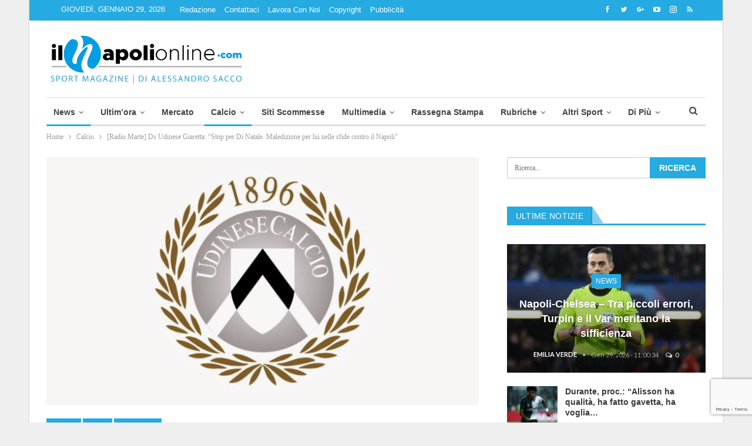

--- FILE ---
content_type: text/html; charset=UTF-8
request_url: https://www.ilnapolionline.com/2015/11/05/radio-marte-ds-udinese-giaretta-stop-per-di-natale-maledizione-per-lui-nelle-sfide-contro-il-napoli/?recaptcha-opt-in=true
body_size: 30123
content:
	<!DOCTYPE html>
	
	<!--[if IE 8]>
	<html class="ie ie8" lang="it-IT"> <![endif]-->
	<!--[if IE 9]>
	<html class="ie ie9" lang="it-IT"> <![endif]-->
	<!--[if gt IE 9]><!-->
<html lang="it-IT"> <!--<![endif]-->

	<head>

				<meta charset="UTF-8">
		<meta http-equiv="X-UA-Compatible" content="IE=edge">
		<meta name="viewport" content="width=device-width, initial-scale=1.0">
		<link rel="pingback" href=""/>


		<meta name='robots' content='index, follow, max-image-preview:large, max-snippet:-1, max-video-preview:-1' />
	<style>img:is([sizes="auto" i], [sizes^="auto," i]) { contain-intrinsic-size: 3000px 1500px }</style>
	
<!-- Ads on this site are served by WP PRO Advertising System - All In One Ad Manager v5.3.0 - wordpress-advertising.tunasite.com -->
<!-- / WP PRO Advertising System - All In One Ad Manager. -->


	<!-- This site is optimized with the Yoast SEO plugin v26.6 - https://yoast.com/wordpress/plugins/seo/ -->
	<title>[Radio Marte] Ds Udinese Giaretta: &quot;Stop per Di Natale. Maledizione per lui nelle sfide contro il Napoli&quot; - Il Napoli Online - News sul Calcio Napoli</title>
	<link rel="canonical" href="https://www.ilnapolionline.com/2015/11/05/radio-marte-ds-udinese-giaretta-stop-per-di-natale-maledizione-per-lui-nelle-sfide-contro-il-napoli/" />
	<meta property="og:locale" content="it_IT" />
	<meta property="og:type" content="article" />
	<meta property="og:title" content="[Radio Marte] Ds Udinese Giaretta: &quot;Stop per Di Natale. Maledizione per lui nelle sfide contro il Napoli&quot; - Il Napoli Online - News sul Calcio Napoli" />
	<meta property="og:description" content="E&#8217; intervenuto a Radio Marte durante il programma Marte Sport Live il direttore sportivo dell&#8217;Udinese Cristiano Giaretta esprimendosi da intenditore di calcio sul Napoli di Sarri e sulla partita di Domenica prossima proprio contro i friulani. Ecco quanto evidenziato da &#8220;ilnapolionline.com&#8221;: &#8220;Nell&#8217;immaginario di tutti il Napoli è diventata una grande squadra e di questo devono [&hellip;]" />
	<meta property="og:url" content="https://www.ilnapolionline.com/2015/11/05/radio-marte-ds-udinese-giaretta-stop-per-di-natale-maledizione-per-lui-nelle-sfide-contro-il-napoli/" />
	<meta property="og:site_name" content="Il Napoli Online - News sul Calcio Napoli" />
	<meta property="article:publisher" content="https://www.facebook.com/ilnapolionline" />
	<meta property="article:published_time" content="2015-11-05T12:55:44+00:00" />
	<meta property="og:image" content="https://css.ilnapolionline.com/wp-content/uploads/2015/06/Udinese.jpg?x87715" />
	<meta property="og:image:width" content="1600" />
	<meta property="og:image:height" content="1067" />
	<meta property="og:image:type" content="image/jpeg" />
	<meta name="author" content="Emma Caterino" />
	<meta name="twitter:card" content="summary_large_image" />
	<meta name="twitter:creator" content="@ilnapolionline" />
	<meta name="twitter:site" content="@ilnapolionline" />
	<meta name="twitter:label1" content="Scritto da" />
	<meta name="twitter:data1" content="Emma Caterino" />
	<meta name="twitter:label2" content="Tempo di lettura stimato" />
	<meta name="twitter:data2" content="1 minuto" />
	<script type="application/ld+json" class="yoast-schema-graph">{"@context":"https://schema.org","@graph":[{"@type":"WebPage","@id":"https://www.ilnapolionline.com/2015/11/05/radio-marte-ds-udinese-giaretta-stop-per-di-natale-maledizione-per-lui-nelle-sfide-contro-il-napoli/","url":"https://www.ilnapolionline.com/2015/11/05/radio-marte-ds-udinese-giaretta-stop-per-di-natale-maledizione-per-lui-nelle-sfide-contro-il-napoli/","name":"[Radio Marte] Ds Udinese Giaretta: \"Stop per Di Natale. Maledizione per lui nelle sfide contro il Napoli\" - Il Napoli Online - News sul Calcio Napoli","isPartOf":{"@id":"https://www.ilnapolionline.com/#website"},"primaryImageOfPage":{"@id":"https://www.ilnapolionline.com/2015/11/05/radio-marte-ds-udinese-giaretta-stop-per-di-natale-maledizione-per-lui-nelle-sfide-contro-il-napoli/#primaryimage"},"image":{"@id":"https://www.ilnapolionline.com/2015/11/05/radio-marte-ds-udinese-giaretta-stop-per-di-natale-maledizione-per-lui-nelle-sfide-contro-il-napoli/#primaryimage"},"thumbnailUrl":"https://img.ilnapolionline.com/wp-content/uploads/2015/06/Udinese-e1694271806197.jpg?x87715","datePublished":"2015-11-05T12:55:44+00:00","author":{"@id":"https://www.ilnapolionline.com/#/schema/person/d072a1755e9c2e9c797974914344531d"},"breadcrumb":{"@id":"https://www.ilnapolionline.com/2015/11/05/radio-marte-ds-udinese-giaretta-stop-per-di-natale-maledizione-per-lui-nelle-sfide-contro-il-napoli/#breadcrumb"},"inLanguage":"it-IT","potentialAction":[{"@type":"ReadAction","target":["https://www.ilnapolionline.com/2015/11/05/radio-marte-ds-udinese-giaretta-stop-per-di-natale-maledizione-per-lui-nelle-sfide-contro-il-napoli/"]}]},{"@type":"ImageObject","inLanguage":"it-IT","@id":"https://www.ilnapolionline.com/2015/11/05/radio-marte-ds-udinese-giaretta-stop-per-di-natale-maledizione-per-lui-nelle-sfide-contro-il-napoli/#primaryimage","url":"https://img.ilnapolionline.com/wp-content/uploads/2015/06/Udinese-e1694271806197.jpg?x87715","contentUrl":"https://img.ilnapolionline.com/wp-content/uploads/2015/06/Udinese-e1694271806197.jpg?x87715","width":1000,"height":667},{"@type":"BreadcrumbList","@id":"https://www.ilnapolionline.com/2015/11/05/radio-marte-ds-udinese-giaretta-stop-per-di-natale-maledizione-per-lui-nelle-sfide-contro-il-napoli/#breadcrumb","itemListElement":[{"@type":"ListItem","position":1,"name":"Home","item":"https://www.ilnapolionline.com/"},{"@type":"ListItem","position":2,"name":"[Radio Marte] Ds Udinese Giaretta: &#8220;Stop per Di Natale. Maledizione per lui nelle sfide contro il Napoli&#8221;"}]},{"@type":"WebSite","@id":"https://www.ilnapolionline.com/#website","url":"https://www.ilnapolionline.com/","name":"Ilnapolionline.com - Notizie sul Calcio Napoli, Calcio femminile e giovanile.","description":"News sul calcio napoli, femminile e giovanile.","potentialAction":[{"@type":"SearchAction","target":{"@type":"EntryPoint","urlTemplate":"https://www.ilnapolionline.com/?s={search_term_string}"},"query-input":{"@type":"PropertyValueSpecification","valueRequired":true,"valueName":"search_term_string"}}],"inLanguage":"it-IT"},{"@type":"Person","@id":"https://www.ilnapolionline.com/#/schema/person/d072a1755e9c2e9c797974914344531d","name":"Emma Caterino","url":"https://www.ilnapolionline.com/author/emma-caterino/"}]}</script>
	<!-- / Yoast SEO plugin. -->


<link rel='dns-prefetch' href='//fonts.googleapis.com' />
<link rel="alternate" type="application/rss+xml" title="Il Napoli Online - News sul Calcio Napoli &raquo; Feed" href="https://www.ilnapolionline.com/feed/" />
<link rel="alternate" type="application/rss+xml" title="Il Napoli Online - News sul Calcio Napoli &raquo; Feed dei commenti" href="https://www.ilnapolionline.com/comments/feed/" />
<link rel="alternate" type="application/rss+xml" title="Il Napoli Online - News sul Calcio Napoli &raquo; [Radio Marte] Ds Udinese Giaretta: &#8220;Stop per Di Natale. Maledizione per lui nelle sfide contro il Napoli&#8221; Feed dei commenti" href="https://www.ilnapolionline.com/2015/11/05/radio-marte-ds-udinese-giaretta-stop-per-di-natale-maledizione-per-lui-nelle-sfide-contro-il-napoli/feed/" />
		<!-- This site uses the Google Analytics by ExactMetrics plugin v8.11.1 - Using Analytics tracking - https://www.exactmetrics.com/ -->
		<!-- Note: ExactMetrics is not currently configured on this site. The site owner needs to authenticate with Google Analytics in the ExactMetrics settings panel. -->
					<!-- No tracking code set -->
				<!-- / Google Analytics by ExactMetrics -->
		<link rel='stylesheet' id='wp-block-library-css' href='https://css.ilnapolionline.com/wp-includes/css/dist/block-library/style.min.css?x87715' type='text/css' media='all' />
<style id='classic-theme-styles-inline-css' type='text/css'>
/*! This file is auto-generated */
.wp-block-button__link{color:#fff;background-color:#32373c;border-radius:9999px;box-shadow:none;text-decoration:none;padding:calc(.667em + 2px) calc(1.333em + 2px);font-size:1.125em}.wp-block-file__button{background:#32373c;color:#fff;text-decoration:none}
</style>
<style id='global-styles-inline-css' type='text/css'>
:root{--wp--preset--aspect-ratio--square: 1;--wp--preset--aspect-ratio--4-3: 4/3;--wp--preset--aspect-ratio--3-4: 3/4;--wp--preset--aspect-ratio--3-2: 3/2;--wp--preset--aspect-ratio--2-3: 2/3;--wp--preset--aspect-ratio--16-9: 16/9;--wp--preset--aspect-ratio--9-16: 9/16;--wp--preset--color--black: #000000;--wp--preset--color--cyan-bluish-gray: #abb8c3;--wp--preset--color--white: #ffffff;--wp--preset--color--pale-pink: #f78da7;--wp--preset--color--vivid-red: #cf2e2e;--wp--preset--color--luminous-vivid-orange: #ff6900;--wp--preset--color--luminous-vivid-amber: #fcb900;--wp--preset--color--light-green-cyan: #7bdcb5;--wp--preset--color--vivid-green-cyan: #00d084;--wp--preset--color--pale-cyan-blue: #8ed1fc;--wp--preset--color--vivid-cyan-blue: #0693e3;--wp--preset--color--vivid-purple: #9b51e0;--wp--preset--gradient--vivid-cyan-blue-to-vivid-purple: linear-gradient(135deg,rgba(6,147,227,1) 0%,rgb(155,81,224) 100%);--wp--preset--gradient--light-green-cyan-to-vivid-green-cyan: linear-gradient(135deg,rgb(122,220,180) 0%,rgb(0,208,130) 100%);--wp--preset--gradient--luminous-vivid-amber-to-luminous-vivid-orange: linear-gradient(135deg,rgba(252,185,0,1) 0%,rgba(255,105,0,1) 100%);--wp--preset--gradient--luminous-vivid-orange-to-vivid-red: linear-gradient(135deg,rgba(255,105,0,1) 0%,rgb(207,46,46) 100%);--wp--preset--gradient--very-light-gray-to-cyan-bluish-gray: linear-gradient(135deg,rgb(238,238,238) 0%,rgb(169,184,195) 100%);--wp--preset--gradient--cool-to-warm-spectrum: linear-gradient(135deg,rgb(74,234,220) 0%,rgb(151,120,209) 20%,rgb(207,42,186) 40%,rgb(238,44,130) 60%,rgb(251,105,98) 80%,rgb(254,248,76) 100%);--wp--preset--gradient--blush-light-purple: linear-gradient(135deg,rgb(255,206,236) 0%,rgb(152,150,240) 100%);--wp--preset--gradient--blush-bordeaux: linear-gradient(135deg,rgb(254,205,165) 0%,rgb(254,45,45) 50%,rgb(107,0,62) 100%);--wp--preset--gradient--luminous-dusk: linear-gradient(135deg,rgb(255,203,112) 0%,rgb(199,81,192) 50%,rgb(65,88,208) 100%);--wp--preset--gradient--pale-ocean: linear-gradient(135deg,rgb(255,245,203) 0%,rgb(182,227,212) 50%,rgb(51,167,181) 100%);--wp--preset--gradient--electric-grass: linear-gradient(135deg,rgb(202,248,128) 0%,rgb(113,206,126) 100%);--wp--preset--gradient--midnight: linear-gradient(135deg,rgb(2,3,129) 0%,rgb(40,116,252) 100%);--wp--preset--font-size--small: 13px;--wp--preset--font-size--medium: 20px;--wp--preset--font-size--large: 36px;--wp--preset--font-size--x-large: 42px;--wp--preset--spacing--20: 0.44rem;--wp--preset--spacing--30: 0.67rem;--wp--preset--spacing--40: 1rem;--wp--preset--spacing--50: 1.5rem;--wp--preset--spacing--60: 2.25rem;--wp--preset--spacing--70: 3.38rem;--wp--preset--spacing--80: 5.06rem;--wp--preset--shadow--natural: 6px 6px 9px rgba(0, 0, 0, 0.2);--wp--preset--shadow--deep: 12px 12px 50px rgba(0, 0, 0, 0.4);--wp--preset--shadow--sharp: 6px 6px 0px rgba(0, 0, 0, 0.2);--wp--preset--shadow--outlined: 6px 6px 0px -3px rgba(255, 255, 255, 1), 6px 6px rgba(0, 0, 0, 1);--wp--preset--shadow--crisp: 6px 6px 0px rgba(0, 0, 0, 1);}:where(.is-layout-flex){gap: 0.5em;}:where(.is-layout-grid){gap: 0.5em;}body .is-layout-flex{display: flex;}.is-layout-flex{flex-wrap: wrap;align-items: center;}.is-layout-flex > :is(*, div){margin: 0;}body .is-layout-grid{display: grid;}.is-layout-grid > :is(*, div){margin: 0;}:where(.wp-block-columns.is-layout-flex){gap: 2em;}:where(.wp-block-columns.is-layout-grid){gap: 2em;}:where(.wp-block-post-template.is-layout-flex){gap: 1.25em;}:where(.wp-block-post-template.is-layout-grid){gap: 1.25em;}.has-black-color{color: var(--wp--preset--color--black) !important;}.has-cyan-bluish-gray-color{color: var(--wp--preset--color--cyan-bluish-gray) !important;}.has-white-color{color: var(--wp--preset--color--white) !important;}.has-pale-pink-color{color: var(--wp--preset--color--pale-pink) !important;}.has-vivid-red-color{color: var(--wp--preset--color--vivid-red) !important;}.has-luminous-vivid-orange-color{color: var(--wp--preset--color--luminous-vivid-orange) !important;}.has-luminous-vivid-amber-color{color: var(--wp--preset--color--luminous-vivid-amber) !important;}.has-light-green-cyan-color{color: var(--wp--preset--color--light-green-cyan) !important;}.has-vivid-green-cyan-color{color: var(--wp--preset--color--vivid-green-cyan) !important;}.has-pale-cyan-blue-color{color: var(--wp--preset--color--pale-cyan-blue) !important;}.has-vivid-cyan-blue-color{color: var(--wp--preset--color--vivid-cyan-blue) !important;}.has-vivid-purple-color{color: var(--wp--preset--color--vivid-purple) !important;}.has-black-background-color{background-color: var(--wp--preset--color--black) !important;}.has-cyan-bluish-gray-background-color{background-color: var(--wp--preset--color--cyan-bluish-gray) !important;}.has-white-background-color{background-color: var(--wp--preset--color--white) !important;}.has-pale-pink-background-color{background-color: var(--wp--preset--color--pale-pink) !important;}.has-vivid-red-background-color{background-color: var(--wp--preset--color--vivid-red) !important;}.has-luminous-vivid-orange-background-color{background-color: var(--wp--preset--color--luminous-vivid-orange) !important;}.has-luminous-vivid-amber-background-color{background-color: var(--wp--preset--color--luminous-vivid-amber) !important;}.has-light-green-cyan-background-color{background-color: var(--wp--preset--color--light-green-cyan) !important;}.has-vivid-green-cyan-background-color{background-color: var(--wp--preset--color--vivid-green-cyan) !important;}.has-pale-cyan-blue-background-color{background-color: var(--wp--preset--color--pale-cyan-blue) !important;}.has-vivid-cyan-blue-background-color{background-color: var(--wp--preset--color--vivid-cyan-blue) !important;}.has-vivid-purple-background-color{background-color: var(--wp--preset--color--vivid-purple) !important;}.has-black-border-color{border-color: var(--wp--preset--color--black) !important;}.has-cyan-bluish-gray-border-color{border-color: var(--wp--preset--color--cyan-bluish-gray) !important;}.has-white-border-color{border-color: var(--wp--preset--color--white) !important;}.has-pale-pink-border-color{border-color: var(--wp--preset--color--pale-pink) !important;}.has-vivid-red-border-color{border-color: var(--wp--preset--color--vivid-red) !important;}.has-luminous-vivid-orange-border-color{border-color: var(--wp--preset--color--luminous-vivid-orange) !important;}.has-luminous-vivid-amber-border-color{border-color: var(--wp--preset--color--luminous-vivid-amber) !important;}.has-light-green-cyan-border-color{border-color: var(--wp--preset--color--light-green-cyan) !important;}.has-vivid-green-cyan-border-color{border-color: var(--wp--preset--color--vivid-green-cyan) !important;}.has-pale-cyan-blue-border-color{border-color: var(--wp--preset--color--pale-cyan-blue) !important;}.has-vivid-cyan-blue-border-color{border-color: var(--wp--preset--color--vivid-cyan-blue) !important;}.has-vivid-purple-border-color{border-color: var(--wp--preset--color--vivid-purple) !important;}.has-vivid-cyan-blue-to-vivid-purple-gradient-background{background: var(--wp--preset--gradient--vivid-cyan-blue-to-vivid-purple) !important;}.has-light-green-cyan-to-vivid-green-cyan-gradient-background{background: var(--wp--preset--gradient--light-green-cyan-to-vivid-green-cyan) !important;}.has-luminous-vivid-amber-to-luminous-vivid-orange-gradient-background{background: var(--wp--preset--gradient--luminous-vivid-amber-to-luminous-vivid-orange) !important;}.has-luminous-vivid-orange-to-vivid-red-gradient-background{background: var(--wp--preset--gradient--luminous-vivid-orange-to-vivid-red) !important;}.has-very-light-gray-to-cyan-bluish-gray-gradient-background{background: var(--wp--preset--gradient--very-light-gray-to-cyan-bluish-gray) !important;}.has-cool-to-warm-spectrum-gradient-background{background: var(--wp--preset--gradient--cool-to-warm-spectrum) !important;}.has-blush-light-purple-gradient-background{background: var(--wp--preset--gradient--blush-light-purple) !important;}.has-blush-bordeaux-gradient-background{background: var(--wp--preset--gradient--blush-bordeaux) !important;}.has-luminous-dusk-gradient-background{background: var(--wp--preset--gradient--luminous-dusk) !important;}.has-pale-ocean-gradient-background{background: var(--wp--preset--gradient--pale-ocean) !important;}.has-electric-grass-gradient-background{background: var(--wp--preset--gradient--electric-grass) !important;}.has-midnight-gradient-background{background: var(--wp--preset--gradient--midnight) !important;}.has-small-font-size{font-size: var(--wp--preset--font-size--small) !important;}.has-medium-font-size{font-size: var(--wp--preset--font-size--medium) !important;}.has-large-font-size{font-size: var(--wp--preset--font-size--large) !important;}.has-x-large-font-size{font-size: var(--wp--preset--font-size--x-large) !important;}
:where(.wp-block-post-template.is-layout-flex){gap: 1.25em;}:where(.wp-block-post-template.is-layout-grid){gap: 1.25em;}
:where(.wp-block-columns.is-layout-flex){gap: 2em;}:where(.wp-block-columns.is-layout-grid){gap: 2em;}
:root :where(.wp-block-pullquote){font-size: 1.5em;line-height: 1.6;}
</style>
<link rel='stylesheet' id='ffwd_frontend-css' href='https://js.ilnapolionline.com/wp-content/plugins/wd-facebook-feed/css/ffwd_frontend.css?x87715' type='text/css' media='all' />
<link rel='stylesheet' id='ffwd_fonts-css' href='https://img.ilnapolionline.com/wp-content/plugins/wd-facebook-feed/css/fonts.css?x87715' type='text/css' media='all' />
<link rel='stylesheet' id='ffwd_mCustomScrollbar-css' href='https://img.ilnapolionline.com/wp-content/plugins/wd-facebook-feed/css/jquery.mCustomScrollbar.css?x87715' type='text/css' media='all' />
<link rel='stylesheet' id='WPPAS_VBC_BNR_STYLE-css' href='https://img.ilnapolionline.com/wp-content/plugins/wppas/public/assets/css/vbc/wppas_vbc_bnr.css?x87715' type='text/css' media='all' />
<link rel='stylesheet' id='publisher-child-css' href='https://css.ilnapolionline.com/wp-content/themes/publisher-child/style.css?x87715' type='text/css' media='all' />
<style id="better-framework-main-fonts-css" media="all">/* latin-ext */
@font-face {
  font-family: 'Lato';
  font-style: normal;
  font-weight: 400;
  font-display: swap;
  src: url(/fonts.gstatic.com/s/lato/v25/S6uyw4BMUTPHjxAwXiWtFCfQ7A.woff2) format('woff2');
  unicode-range: U+0100-02BA, U+02BD-02C5, U+02C7-02CC, U+02CE-02D7, U+02DD-02FF, U+0304, U+0308, U+0329, U+1D00-1DBF, U+1E00-1E9F, U+1EF2-1EFF, U+2020, U+20A0-20AB, U+20AD-20C0, U+2113, U+2C60-2C7F, U+A720-A7FF;
}
/* latin */
@font-face {
  font-family: 'Lato';
  font-style: normal;
  font-weight: 400;
  font-display: swap;
  src: url(/fonts.gstatic.com/s/lato/v25/S6uyw4BMUTPHjx4wXiWtFCc.woff2) format('woff2');
  unicode-range: U+0000-00FF, U+0131, U+0152-0153, U+02BB-02BC, U+02C6, U+02DA, U+02DC, U+0304, U+0308, U+0329, U+2000-206F, U+20AC, U+2122, U+2191, U+2193, U+2212, U+2215, U+FEFF, U+FFFD;
}
/* latin-ext */
@font-face {
  font-family: 'Lato';
  font-style: normal;
  font-weight: 700;
  font-display: swap;
  src: url(/fonts.gstatic.com/s/lato/v25/S6u9w4BMUTPHh6UVSwaPGQ3q5d0N7w.woff2) format('woff2');
  unicode-range: U+0100-02BA, U+02BD-02C5, U+02C7-02CC, U+02CE-02D7, U+02DD-02FF, U+0304, U+0308, U+0329, U+1D00-1DBF, U+1E00-1E9F, U+1EF2-1EFF, U+2020, U+20A0-20AB, U+20AD-20C0, U+2113, U+2C60-2C7F, U+A720-A7FF;
}
/* latin */
@font-face {
  font-family: 'Lato';
  font-style: normal;
  font-weight: 700;
  font-display: swap;
  src: url(/fonts.gstatic.com/s/lato/v25/S6u9w4BMUTPHh6UVSwiPGQ3q5d0.woff2) format('woff2');
  unicode-range: U+0000-00FF, U+0131, U+0152-0153, U+02BB-02BC, U+02C6, U+02DA, U+02DC, U+0304, U+0308, U+0329, U+2000-206F, U+20AC, U+2122, U+2191, U+2193, U+2212, U+2215, U+FEFF, U+FFFD;
}
</style>
<script type="text/javascript" src="https://js.ilnapolionline.com/wp-includes/js/jquery/jquery.min.js?x87715" id="jquery-core-js"></script>
<script type="text/javascript" src="https://js.ilnapolionline.com/wp-includes/js/clipboard.min.js?x87715" id="clipboard-js"></script>
<script type="text/javascript" src="https://js.ilnapolionline.com/wp-includes/js/plupload/moxie.min.js?x87715" id="moxiejs-js"></script>
<script type="text/javascript" src="https://js.ilnapolionline.com/wp-includes/js/plupload/plupload.min.js?x87715" id="plupload-js"></script>
<script type="text/javascript" src="https://js.ilnapolionline.com/wp-includes/js/underscore.min.js?x87715" id="underscore-js"></script>
<script type="text/javascript" src="https://js.ilnapolionline.com/wp-includes/js/dist/dom-ready.min.js?x87715" id="wp-dom-ready-js"></script>
<script type="text/javascript" src="https://js.ilnapolionline.com/wp-includes/js/dist/hooks.min.js?x87715" id="wp-hooks-js"></script>
<script type="text/javascript" src="https://js.ilnapolionline.com/wp-includes/js/dist/i18n.min.js?x87715" id="wp-i18n-js"></script>
<script type="text/javascript" id="wp-i18n-js-after">
/* <![CDATA[ */
wp.i18n.setLocaleData( { 'text direction\u0004ltr': [ 'ltr' ] } );
/* ]]> */
</script>
<script type="text/javascript" id="wp-a11y-js-translations">
/* <![CDATA[ */
( function( domain, translations ) {
	var localeData = translations.locale_data[ domain ] || translations.locale_data.messages;
	localeData[""].domain = domain;
	wp.i18n.setLocaleData( localeData, domain );
} )( "default", {"translation-revision-date":"2025-11-21 12:08:40+0000","generator":"GlotPress\/4.0.3","domain":"messages","locale_data":{"messages":{"":{"domain":"messages","plural-forms":"nplurals=2; plural=n != 1;","lang":"it"},"Notifications":["Notifiche"]}},"comment":{"reference":"wp-includes\/js\/dist\/a11y.js"}} );
/* ]]> */
</script>
<script type="text/javascript" src="https://js.ilnapolionline.com/wp-includes/js/dist/a11y.min.js?x87715" id="wp-a11y-js"></script>
<script type="text/javascript" id="plupload-handlers-js-extra">
/* <![CDATA[ */
var pluploadL10n = {"queue_limit_exceeded":"Hai tentato di mettere in coda troppi file.","file_exceeds_size_limit":"%s supera la dimensione massima di caricamento per questo sito.","zero_byte_file":"Questo file \u00e8 vuoto. Prova con un altro file.","invalid_filetype":"Questo file non pu\u00f2 essere elaborato dal server web.","not_an_image":"Questo file non \u00e8 un'immagine. Prova con un file diverso.","image_memory_exceeded":"Memoria esaurita. Prova con un file pi\u00f9 piccolo.","image_dimensions_exceeded":"Questo file \u00e8 pi\u00f9 grande della dimensione massima consentita. Prova con un file diverso.","default_error":"Si \u00e8 verificato un errore durante il caricamento. Riprova pi\u00f9 tardi.","missing_upload_url":"Si \u00e8 verificato un errore di configurazione. Contatta l'amministratore del server.","upload_limit_exceeded":"\u00c8 possibile caricare un solo file.","http_error":"Risposta inaspettata dal server. Il file potrebbe essere stato correttamente caricato, controlla la Libreria dei media o ricarica la pagina.","http_error_image":"Il server non pu\u00f2 elaborare l'immagine. Ci\u00f2 pu\u00f2 verificarsi se il server \u00e8 occupato o non dispone di risorse sufficienti per completare l'attivit\u00e0. Potrebbe essere utile caricare un'immagine pi\u00f9 piccola. La dimensione massima consigliata \u00e8 2560 pixel.","upload_failed":"Caricamento non riuscito.","big_upload_failed":"Prova a caricare questo file con l'%1$suploader del browser%2$s.","big_upload_queued":"%s supera la dimensione massima di caricamento per l'uploader multifile quando viene utilizzato nel tuo browser.","io_error":"Errore di I\/O.","security_error":"Errore di sicurezza.","file_cancelled":"File cancellato.","upload_stopped":"Caricamento interrotto.","dismiss":"Ignora","crunching":"Elaborazione\u2026","deleted":"spostato nel cestino.","error_uploading":"\u201c%s\u201d non \u00e8 stato caricato.","unsupported_image":"Questa immagine non pu\u00f2 essere visualizzata su un web browser. Per un migliore risultato, convertila in JPEG prima di caricarla.","noneditable_image":"Il server web non \u00e8 in grado di generare immagini responsive di dimensioni adeguate per questa immagine. Convertila in JPEG o PNG prima di caricarla.","file_url_copied":"L'URL del file \u00e8 stato copiato negli appunti"};
/* ]]> */
</script>
<script type="text/javascript" src="https://js.ilnapolionline.com/wp-includes/js/plupload/handlers.min.js?x87715" id="plupload-handlers-js"></script>
<script type="text/javascript" id="wppas_vbc_upload-js-extra">
/* <![CDATA[ */
var wppas_vbc_upload = {"ajaxurl":"https:\/\/www.ilnapolionline.com\/wp-admin\/admin-ajax.php","nonce":"955655e1c0","remove":"09eed4d7a2","number":"1","upload_enabled":"1","confirmMsg":"Are you sure you want to delete this?","plupload":{"runtimes":"html5,flash,html4","browse_button":"wppas-vbc-uploader","container":"wppas-vbc-upload-container","file_data_name":"wppas_vbc_upload_file","max_file_size":"100000000b","url":"https:\/\/www.ilnapolionline.com\/wp-admin\/admin-ajax.php?action=wppas_vbc_upload&nonce=9aef208476","flash_swf_url":"https:\/\/www.ilnapolionline.com\/wp-includes\/js\/plupload\/plupload.flash.swf","filters":[{"title":"File permessi","extensions":"jpg,gif,png"}],"multipart":true,"urlstream_upload":true,"multipart_params":{"upload_folder":""}}};
/* ]]> */
</script>
<script type="text/javascript" src="https://js.ilnapolionline.com/wp-content/plugins/wppas/public/assets/js/vbc/AjaxUpload.js?x87715" id="wppas_vbc_upload-js"></script>
<script type="text/javascript" id="ffwd_cache-js-extra">
/* <![CDATA[ */
var ffwd_cache = {"ajax_url":"https:\/\/www.ilnapolionline.com\/wp-admin\/admin-ajax.php","update_data":"[]","need_update":"false"};
/* ]]> */
</script>
<script type="text/javascript" src="https://js.ilnapolionline.com/wp-content/plugins/wd-facebook-feed/js/ffwd_cache.js?x87715" id="ffwd_cache-js"></script>
<script type="text/javascript" id="ffwd_frontend-js-extra">
/* <![CDATA[ */
var ffwd_frontend_text = {"comment_reply":"Reply","view":"View","more_comments":"more comments","year":"year","years":"years","hour":"hour","hours":"hours","months":"months","month":"month","weeks":"weeks","week":"week","days":"days","day":"day","minutes":"minutes","minute":"minute","seconds":"seconds","second":"second","ago":"ago","ajax_url":"https:\/\/www.ilnapolionline.com\/wp-admin\/admin-ajax.php","and":"and","others":"others"};
/* ]]> */
</script>
<script type="text/javascript" src="https://js.ilnapolionline.com/wp-content/plugins/wd-facebook-feed/js/ffwd_frontend.js?x87715" id="ffwd_frontend-js"></script>
<script type="text/javascript" src="https://js.ilnapolionline.com/wp-content/plugins/wd-facebook-feed/js/jquery.mobile.js?x87715" id="ffwd_jquery_mobile-js"></script>
<script type="text/javascript" src="https://js.ilnapolionline.com/wp-content/plugins/wd-facebook-feed/js/jquery.mCustomScrollbar.concat.min.js?x87715" id="ffwd_mCustomScrollbar-js"></script>
<script type="text/javascript" src="https://js.ilnapolionline.com/wp-content/plugins/wd-facebook-feed/js/jquery.fullscreen-0.4.1.js?x87715" id="jquery-fullscreen-js"></script>
<script type="text/javascript" id="ffwd_gallery_box-js-extra">
/* <![CDATA[ */
var ffwd_objectL10n = {"ffwd_field_required":"field is required.","ffwd_mail_validation":"This is not a valid email address.","ffwd_search_result":"There are no images matching your search."};
/* ]]> */
</script>
<script type="text/javascript" src="https://js.ilnapolionline.com/wp-content/plugins/wd-facebook-feed/js/ffwd_gallery_box.js?x87715" id="ffwd_gallery_box-js"></script>
<script type="text/javascript" src="https://js.ilnapolionline.com/wp-content/plugins/wppas/templates/js/advertising.js?x87715" id="wppas_dummy_advertising-js"></script>
<!--[if lt IE 9]>
<script type="text/javascript" src="https://js.ilnapolionline.com/wp-content/themes/publisher/includes/libs/better-framework/assets/js/html5shiv.min.js?x87715" id="bf-html5shiv-js"></script>
<![endif]-->
<!--[if lt IE 9]>
<script type="text/javascript" src="https://js.ilnapolionline.com/wp-content/themes/publisher/includes/libs/better-framework/assets/js/respond.min.js?x87715" id="bf-respond-js"></script>
<![endif]-->
<script type="text/javascript" src="https://js.ilnapolionline.com/wp-content/plugins/better-adsmanager/js/advertising.min.js?x87715" id="better-advertising-js"></script>
<script></script><link rel="https://api.w.org/" href="https://www.ilnapolionline.com/wp-json/" /><link rel="alternate" title="JSON" type="application/json" href="https://www.ilnapolionline.com/wp-json/wp/v2/posts/330459" /><link rel="EditURI" type="application/rsd+xml" title="RSD" href="https://www.ilnapolionline.com/xmlrpc.php?rsd" />
<meta name="generator" content="WordPress 6.8.3" />
<link rel='shortlink' href='https://www.ilnapolionline.com/?p=330459' />
<link rel="alternate" title="oEmbed (JSON)" type="application/json+oembed" href="https://www.ilnapolionline.com/wp-json/oembed/1.0/embed?url=https%3A%2F%2Fwww.ilnapolionline.com%2F2015%2F11%2F05%2Fradio-marte-ds-udinese-giaretta-stop-per-di-natale-maledizione-per-lui-nelle-sfide-contro-il-napoli%2F" />
<link rel="alternate" title="oEmbed (XML)" type="text/xml+oembed" href="https://www.ilnapolionline.com/wp-json/oembed/1.0/embed?url=https%3A%2F%2Fwww.ilnapolionline.com%2F2015%2F11%2F05%2Fradio-marte-ds-udinese-giaretta-stop-per-di-natale-maledizione-per-lui-nelle-sfide-contro-il-napoli%2F&#038;format=xml" />
<meta name="cdp-version" content="1.5.0" /><!-- This site is powered by Tweet, Like, Plusone and Share Plugin - http://techxt.com/tweet-like-google-1-and-share-plugin-wordpress/ -->
		<meta property="og:type" content="article" />
		<meta property="og:title" content="[Radio Marte] Ds Udinese Giaretta: &#8220;Stop per Di Natale. Maledizione per lui nelle sfide contro il Napoli&#8221;" />
		<meta property="og:url" content="https://www.ilnapolionline.com/2015/11/05/radio-marte-ds-udinese-giaretta-stop-per-di-natale-maledizione-per-lui-nelle-sfide-contro-il-napoli/" />
		<meta property="og:site_name" content="Il Napoli Online &#8211; News sul Calcio Napoli" />
		<meta property="og:description" content="E&#039; intervenuto a Radio Marte durante il programma Marte Sport Live il direttore sportivo dell&#039;Udinese Cristiano Giaretta esprimendosi da intenditore di calcio s" />
		<!--[if lt IE 9]>
	  <script src="//html5shim.googlecode.com/svn/trunk/html5.js"></script>
	<![endif]-->
					<meta property="og:image" content="https://css.ilnapolionline.com/wp-content/uploads/2015/06/Udinese-1024x683.jpg?x87715" />
			<style type="text/css">div.socialicons{float:left;display:block;margin-right: 10px;line-height: 1;padding-bottom:10px;}div.socialiconsv{line-height: 1;}div.socialiconsv p{line-height: 1;display:none;}div.socialicons p{margin-bottom: 0px !important;margin-top: 0px !important;padding-bottom: 0px !important;padding-top: 0px !important;}div.social4iv{background: none repeat scroll 0 0 #FFFFFF;border: 1px solid #aaa;border-radius: 3px 3px 3px 3px;box-shadow: 3px 3px 3px #DDDDDD;padding: 3px;position: fixed;text-align: center;top: 55px;width: 76px;display:none;}div.socialiconsv{padding-bottom: 5px;}</style>
<script type="text/javascript" src="https://platform.twitter.com/widgets.js"></script><script async defer crossorigin="anonymous" src="//connect.facebook.net/it_IT/sdk.js#xfbml=1&version=v4.0"></script><script type="text/javascript" src="https://apis.google.com/js/plusone.js"></script><script type="text/javascript" src="https://platform.linkedin.com/in.js"></script><link rel="apple-touch-icon" sizes="180x180" href="https://img.ilnapolionline.com/wp-content/uploads/fbrfg/apple-touch-icon.png?x87715">
<link rel="icon" type="image/png" sizes="32x32" href="https://img.ilnapolionline.com/wp-content/uploads/fbrfg/favicon-32x32.png?x87715">
<link rel="icon" type="image/png" sizes="16x16" href="https://js.ilnapolionline.com/wp-content/uploads/fbrfg/favicon-16x16.png?x87715">
<link rel="manifest" href="https://css.ilnapolionline.com/wp-content/uploads/fbrfg/site.webmanifest?v=a32">
<link rel="mask-icon" href="https://css.ilnapolionline.com/wp-content/uploads/fbrfg/safari-pinned-tab.svg?x87715" color="#5bbad5">
<link rel="shortcut icon" href="https://css.ilnapolionline.com/wp-content/uploads/fbrfg/favicon.ico?x87715">
<meta name="msapplication-TileColor" content="#da532c">
<meta name="msapplication-config" content="https://img.ilnapolionline.com/wp-content/uploads/fbrfg/browserconfig.xml?v=a32">
<meta name="theme-color" content="#ffffff">  <script>
    window.dataLayer = window.dataLayer || [];
    function gtag() { dataLayer.push(arguments); }
    gtag('consent', 'default', {
  	  region: ['AT', 'BE', 'BG', 'CY', 'CZ', 'DE', 'DK', 'EE', 'ES', 'FI', 'FR', 'GR', 'HR', 'HU', 'IE', 'IT', 'IS', 'LI', 'LT', 'LU', 'LV', 'MT', 'NL', 'NO', 'PL', 'PT', 'RO', 'SE', 'SI', 'SK'],
  	  ad_storage: 'denied',
  	  ad_user_data: 'denied',
  	  ad_personalization: 'denied',
      analytics_storage: 'granted',
  	  functionality_storage: 'granted',
  	  personalization_storage: 'denied',
  	  security_storage: 'granted',
  	  wait_for_update: 500
    });
  </script>
  <script src='https://acconsento.click/script-gtm.js' id='acconsento-script' data-key='z6TB4B3tfWDe8XL4N82CdZDYhUBVod9zajdRcGsq'></script>
<style type="text/css">.recentcomments a{display:inline !important;padding:0 !important;margin:0 !important;}</style><meta name="generator" content="Powered by WPBakery Page Builder - drag and drop page builder for WordPress."/>
<script type="application/ld+json">{
    "@context": "http://schema.org/",
    "@type": "Organization",
    "@id": "#organization",
    "logo": {
        "@type": "ImageObject",
        "url": "https://css.ilnapolionline.com/wp-content/uploads/2024/01/il-napoli-online-sport-magazine-di-alessandro-sacco-600x159-1.jpg?x87715"
    },
    "url": "https://www.ilnapolionline.com/",
    "name": "Il Napoli Online - News sul Calcio Napoli",
    "description": "News sul calcio napoli, femminile e giovanile."
}</script>
<script type="application/ld+json">{
    "@context": "http://schema.org/",
    "@type": "WebSite",
    "name": "Il Napoli Online - News sul Calcio Napoli",
    "alternateName": "News sul calcio napoli, femminile e giovanile.",
    "url": "https://www.ilnapolionline.com/"
}</script>
<script type="application/ld+json">{
    "@context": "http://schema.org/",
    "@type": "BlogPosting",
    "headline": "[Radio Marte] Ds Udinese Giaretta: \"Stop per Di Natale. Maledizione per lui nelle sfide contro il Napoli\"",
    "description": "E' intervenuto a Radio Marte durante il programma Marte Sport Live il direttore sportivo dell'Udinese Cristiano Giaretta esprimendosi da intenditore di calcio sul Napoli di Sarri e sulla partita di Domenica prossima proprio contro i friulani. Ecco qu",
    "datePublished": "2015-11-05",
    "dateModified": "2015-11-05",
    "author": {
        "@type": "Person",
        "@id": "#person-EmmaCaterino",
        "name": "Emma Caterino"
    },
    "image": "https://img.ilnapolionline.com/wp-content/uploads/2015/06/Udinese-e1694271806197.jpg?x87715",
    "interactionStatistic": [
        {
            "@type": "InteractionCounter",
            "interactionType": "http://schema.org/CommentAction",
            "userInteractionCount": "0"
        }
    ],
    "publisher": {
        "@id": "#organization"
    },
    "mainEntityOfPage": "https://www.ilnapolionline.com/2015/11/05/radio-marte-ds-udinese-giaretta-stop-per-di-natale-maledizione-per-lui-nelle-sfide-contro-il-napoli/"
}</script>
<link rel='stylesheet' id='bf-minifed-css-1' href='https://www.ilnapolionline.com/wp-content/bs-booster-cache/b5d3c54048147e8dddc2f97f6a7c2350.css?x87715' type='text/css' media='all' />
<link rel='stylesheet' id='7.11.0-1769638762' href='https://www.ilnapolionline.com/wp-content/bs-booster-cache/191e765f1642f373b75880f0464bbc46.css?x87715' type='text/css' media='all' />
<!-- Google Tag Manager ProjectADV-->
<script>(function(w,d,s,l,i){w[l]=w[l]||[];w[l].push({'gtm.start':
new Date().getTime(),event:'gtm.js'});var f=d.getElementsByTagName(s)[0],
j=d.createElement(s),dl=l!='dataLayer'?'&l='+l:'';j.async=true;j.src=
'https://www.googletagmanager.com/gtm.js?id='+i+dl;f.parentNode.insertBefore(j,f);
})(window,document,'script','dataLayer','GTM-WQ92R4H');</script>
<!-- End Google Tag Manager ProjectADV -->
<!-- Google tag (gtag.js) -->
<script async src="https://www.googletagmanager.com/gtag/js?id=G-VEPRCL8S74"></script>
<script>
  window.dataLayer = window.dataLayer || [];
  function gtag(){dataLayer.push(arguments);}
  gtag('js', new Date());

  gtag('config', 'G-VEPRCL8S74');
</script>
<link rel="icon" href="https://img.ilnapolionline.com/wp-content/uploads/2018/03/Favicon-144x144px-100x100.png?x87715" sizes="32x32" />
<link rel="icon" href="https://js.ilnapolionline.com/wp-content/uploads/2018/03/Favicon-144x144px.png?x87715" sizes="192x192" />
<link rel="apple-touch-icon" href="https://js.ilnapolionline.com/wp-content/uploads/2018/03/Favicon-144x144px.png?x87715" />
<meta name="msapplication-TileImage" content="https://js.ilnapolionline.com/wp-content/uploads/2018/03/Favicon-144x144px.png?x87715" />

<!-- BetterFramework Head Inline CSS -->
<style>
/*inserito background color azzurro su TUTTA la lunghezza della
topbar, il tema la metteva solo nella classe container*/
.topbar.use-pretty-tabs {
    z-index: 99999;
    position: relative;
    height: auto;
    background-color: #25aae1;
    overflow: visible;
}
/*modificato hover color nei titoli dei box, stranamente erano
collegate le classi di testo e hover text*/
.section-heading.sh-t4 a:hover .h-text {
    color: #e4e4e4 !important;
}
/*modificato blocchi titoli piccoli nei box dei blocchi sulla home,
erano verdi e li ho portati con un azzurro scuro*/
.listing-item-tb-2 .term-badges.floated .term-badge a {
    background-color: #206988 !important;
}

</style>
<!-- /BetterFramework Head Inline CSS-->
<noscript><style> .wpb_animate_when_almost_visible { opacity: 1; }</style></noscript>	</head>

<body class="wp-singular post-template-default single single-post postid-330459 single-format-standard wp-theme-publisher wp-child-theme-publisher-child bs-theme bs-publisher bs-publisher-clean-sport active-light-box ltr close-rh page-layout-2-col page-layout-2-col-right boxed active-sticky-sidebar main-menu-sticky-smart main-menu-boxed single-prim-cat-2 single-cat-2 single-cat-5 single-cat-56  bs-hide-ha wpb-js-composer js-comp-ver-7.8 vc_responsive bs-ll-a" dir="ltr">
<!-- Google Tag Manager ProjectADV (noscript) -->
<noscript><iframe src="https://www.googletagmanager.com/ns.html?id=GTM-WQ92R4H"
height="0" width="0" style="display:none;visibility:hidden"></iframe></noscript>
<!-- End Google Tag Manager ProjectADV (noscript) -->
		<a href="https://bookmakerbonus.it/bonus-benvenuto" target="_blank" class="takeover"></a>
		<div class="main-wrap content-main-wrap">
			<header id="header" class="site-header header-style-2 boxed" itemscope="itemscope" itemtype="https://schema.org/WPHeader">

		<section class="topbar topbar-style-1 hidden-xs hidden-xs">
	<div class="content-wrap">
		<div class="container">
			<div class="topbar-inner clearfix">

									<div class="section-links">
								<div  class="  better-studio-shortcode bsc-clearfix better-social-counter style-button not-colored in-4-col">
						<ul class="social-list bsc-clearfix"><li class="social-item facebook"><a href="https://www.facebook.com/ilnapolionline" target="_blank"><i class="item-icon bsfi-facebook"></i><span class="item-title">Likes</span></a></li><li class="social-item twitter"><a href="https://twitter.com/ilnapolionline" target="_blank"><i class="item-icon bsfi-twitter"></i><span class="item-title">Followers</span></a></li><li class="social-item google"><a href="https://plus.google.com/115246687586285323278" target="_blank"><i class="item-icon bsfi-google"></i><span class="item-title">Followers</span></a></li><li class="social-item youtube"><a href="#" target="_blank"><i class="item-icon bsfi-youtube"></i><span class="item-title">Iscritti</span></a></li><li class="social-item instagram"><a href="https://instagram.com/ilnapolionline" target="_blank"><i class="item-icon bsfi-instagram"></i><span class="item-title">Followers</span></a></li><li class="social-item rss"><a href="https://www.ilnapolionline.com/feed/rss/" target="_blank"><i class="item-icon bsfi-rss"></i><span class="item-title">Iscritti</span></a></li>			</ul>
		</div>
							</div>
				
				<div class="section-menu">
						<div id="menu-top" class="menu top-menu-wrapper" role="navigation" itemscope="itemscope" itemtype="https://schema.org/SiteNavigationElement">
		<nav class="top-menu-container">

			<ul id="top-navigation" class="top-menu menu clearfix bsm-pure">
									<li id="topbar-date" class="menu-item menu-item-date">
					<span
						class="topbar-date">giovedì, Gennaio 29, 2026</span>
					</li>
					<li id="menu-item-549756" class="menu-item menu-item-type-post_type menu-item-object-page better-anim-fade menu-item-549756"><a href="https://www.ilnapolionline.com/redazione/">Redazione</a></li>
<li id="menu-item-549757" class="menu-item menu-item-type-post_type menu-item-object-page better-anim-fade menu-item-549757"><a href="https://www.ilnapolionline.com/contatti/">Contattaci</a></li>
<li id="menu-item-549758" class="menu-item menu-item-type-post_type menu-item-object-page better-anim-fade menu-item-549758"><a href="https://www.ilnapolionline.com/lavora-con-noi/">Lavora con Noi</a></li>
<li id="menu-item-549764" class="menu-item menu-item-type-post_type menu-item-object-page better-anim-fade menu-item-549764"><a href="https://www.ilnapolionline.com/copyright/">Copyright</a></li>
<li id="menu-item-555681" class="menu-item menu-item-type-post_type menu-item-object-page better-anim-fade menu-item-555681"><a href="https://www.ilnapolionline.com/pubblicita/">Pubblicità</a></li>
			</ul>

		</nav>
	</div>
				</div>
			</div>
		</div>
	</div>
</section>
		<div class="header-inner">
			<div class="content-wrap">
				<div class="container">
					<div class="row">
						<div class="row-height">
							<div class="logo-col col-xs-4">
								<div class="col-inside">
									<div id="site-branding" class="site-branding">
	<p  id="site-title" class="logo h1 img-logo">
	<a href="https://www.ilnapolionline.com/" itemprop="url" rel="home">
					<img id="site-logo" src="https://css.ilnapolionline.com/wp-content/uploads/2024/01/il-napoli-online-sport-magazine-di-alessandro-sacco-600x159-1.jpg?x87715"
			     alt="Publisher"  data-bsrjs="https://img.ilnapolionline.com/wp-content/uploads/2024/01/il-napoli-online-sport-magazine-di-alessandro-sacco-1200x318-1.jpg?x87715"  />

			<span class="site-title">Publisher - News sul calcio napoli, femminile e giovanile.</span>
				</a>
</p>
</div><!-- .site-branding -->
								</div>
							</div>
															<div class="sidebar-col col-xs-8">
									<div class="col-inside">
										<aside id="sidebar" class="sidebar" role="complementary" itemscope="itemscope" itemtype="https://schema.org/WPSideBar">
											<div class="bsac bsac-clearfix location-header_aside_logo bsac-align-right bsac-column-1"><div id="bsac-901255-135926843" class="bsac-container bsac-type-image  bsac-hide-on-desktop bsac-hide-on-tablet-portrait bsac-hide-on-tablet-landscape bsac-hide-on-phone" itemscope="" itemtype="https://schema.org/WPAdBlock" data-adid="901255" data-type="image"><a itemprop="url" class="bsac-link" href="https://www.factorydellacomunicazione.it" target="_blank" ><img class="bsac-image" src="https://css.ilnapolionline.com/wp-content/uploads/2022/12/bannerII_Tavola-disegno-1-copia-2.jpg?x87715" alt="Factory della Comunicazione" /></a><p class="bsac-caption">Factory della Comunicazione</p></div></div>										</aside>
									</div>
								</div>
														</div>
					</div>
				</div>
			</div>
		</div>

		<div id="menu-main" class="menu main-menu-wrapper show-search-item menu-actions-btn-width-1" role="navigation" itemscope="itemscope" itemtype="https://schema.org/SiteNavigationElement">
	<div class="main-menu-inner">
		<div class="content-wrap">
			<div class="container">

				<nav class="main-menu-container">
					<ul id="main-navigation" class="main-menu menu bsm-pure clearfix">
						<li id="menu-item-256019" class="menu-item menu-item-type-taxonomy menu-item-object-category current-post-ancestor current-menu-parent current-post-parent menu-term-5 better-anim-fade menu-item-has-children menu-item-has-mega menu-item-mega-tabbed-grid-posts menu-item-256019"><a href="https://www.ilnapolionline.com/category/news/">News</a>
<!-- Mega Menu Start -->
	<div class="mega-menu tabbed-grid-posts">
		<div class="content-wrap clearfix">
			<ul class="tabs-section">
								<li class="active">
					<a href="https://www.ilnapolionline.com/category/news/"
					   data-target="#mtab-1902152282-5"
					   data-toggle="tab" aria-expanded="true"
					   class="term-5">
						<i class="fa fa-angle-right"></i> Tutti					</a>
				</li>
							</ul>
			<div class="tab-content">
				<div class="tab-pane bs-tab-anim bs-tab-animated active"
				     id="mtab-1902152282-5">
							<div class="bs-pagination-wrapper main-term-5 next_prev ">
			<div class="listing listing-grid listing-grid-1 clearfix columns-3">
		<div class="post-1146343 type-post format-standard has-post-thumbnail  simple-grid  listing-item listing-item-grid listing-item-grid-1 main-term-5">
	<div class="item-inner">
					<div class="featured clearfix">
				<div class="term-badges floated"><span class="term-badge term-5"><a href="https://www.ilnapolionline.com/category/news/">News</a></span></div>				<a  title="Napoli-Chelsea &#8211; Tra piccoli errori, Turpin e il Var meritano la sifficienza" data-src="https://img.ilnapolionline.com/wp-content/uploads/2021/11/Turpin-357x210.jpg?x87715" data-bs-srcset="{&quot;baseurl&quot;:&quot;https:\/\/www.ilnapolionline.com\/wp-content\/uploads\/2021\/11\/&quot;,&quot;sizes&quot;:{&quot;210&quot;:&quot;Turpin-210x136.jpg&quot;,&quot;279&quot;:&quot;Turpin-279x220.jpg&quot;,&quot;357&quot;:&quot;Turpin-357x210.jpg&quot;,&quot;750&quot;:&quot;Turpin-750x430.jpg&quot;,&quot;1000&quot;:&quot;Turpin-e1637827141854.jpg&quot;}}"						class="img-holder" href="https://www.ilnapolionline.com/2026/01/29/napoli-chelsea-tra-piccoli-errori-turpin-e-il-var-meritano-la-sifficienza/"></a>

							</div>
		<p class="title">		<a href="https://www.ilnapolionline.com/2026/01/29/napoli-chelsea-tra-piccoli-errori-turpin-e-il-var-meritano-la-sifficienza/" class="post-title post-url">
			Napoli-Chelsea &#8211; Tra piccoli errori, Turpin e il Var meritano la sifficienza		</a>
		</p>	</div>
	</div >
	<div class="post-1146254 type-post format-standard has-post-thumbnail  simple-grid  listing-item listing-item-grid listing-item-grid-1 main-term-5">
	<div class="item-inner">
					<div class="featured clearfix">
				<div class="term-badges floated"><span class="term-badge term-5"><a href="https://www.ilnapolionline.com/category/news/">News</a></span></div>				<a  title="Durante, proc.: &#8220;Alisson ha qualità, ha fatto gavetta, ha voglia di migliorare sempre&#8221;" data-src="https://css.ilnapolionline.com/wp-content/uploads/2025/11/alisson_santos-357x210.jpg?x87715" data-bs-srcset="{&quot;baseurl&quot;:&quot;https:\/\/www.ilnapolionline.com\/wp-content\/uploads\/2025\/11\/&quot;,&quot;sizes&quot;:{&quot;210&quot;:&quot;alisson_santos-210x136.jpg&quot;,&quot;279&quot;:&quot;alisson_santos-279x220.jpg&quot;,&quot;357&quot;:&quot;alisson_santos-357x210.jpg&quot;,&quot;650&quot;:&quot;alisson_santos.jpg&quot;}}"						class="img-holder" href="https://www.ilnapolionline.com/2026/01/29/durante-proc-alisson-ha-qualita-ha-fatto-gavetta-ha-voglia-di-migliorare-sempre/"></a>

							</div>
		<p class="title">		<a href="https://www.ilnapolionline.com/2026/01/29/durante-proc-alisson-ha-qualita-ha-fatto-gavetta-ha-voglia-di-migliorare-sempre/" class="post-title post-url">
			Durante, proc.: &#8220;Alisson ha qualità, ha fatto gavetta, ha voglia di migliorare&hellip;		</a>
		</p>	</div>
	</div >
	<div class="post-1146341 type-post format-standard has-post-thumbnail  simple-grid  listing-item listing-item-grid listing-item-grid-1 main-term-5">
	<div class="item-inner">
					<div class="featured clearfix">
				<div class="term-badges floated"><span class="term-badge term-5"><a href="https://www.ilnapolionline.com/category/news/">News</a></span></div>				<a  title="Ripresi i contatti col Siviglia per Juanlu Sanchez, la situazione" data-src="https://img.ilnapolionline.com/wp-content/uploads/2025/08/1755323212-juanlusevilla1rtasp-357x210.jpg?x87715" data-bs-srcset="{&quot;baseurl&quot;:&quot;https:\/\/www.ilnapolionline.com\/wp-content\/uploads\/2025\/08\/&quot;,&quot;sizes&quot;:{&quot;210&quot;:&quot;1755323212-juanlusevilla1rtasp-210x136.jpg&quot;,&quot;279&quot;:&quot;1755323212-juanlusevilla1rtasp-279x220.jpg&quot;,&quot;357&quot;:&quot;1755323212-juanlusevilla1rtasp-357x210.jpg&quot;,&quot;750&quot;:&quot;1755323212-juanlusevilla1rtasp-750x430.jpg&quot;,&quot;1000&quot;:&quot;1755323212-juanlusevilla1rtasp-e1769494755429.jpg&quot;}}"						class="img-holder" href="https://www.ilnapolionline.com/2026/01/29/ripresi-i-contatti-col-siviglia-per-juanlu-sanchez-la-situazione/"></a>

							</div>
		<p class="title">		<a href="https://www.ilnapolionline.com/2026/01/29/ripresi-i-contatti-col-siviglia-per-juanlu-sanchez-la-situazione/" class="post-title post-url">
			Ripresi i contatti col Siviglia per Juanlu Sanchez, la situazione		</a>
		</p>	</div>
	</div >
	</div>
	
	</div><div class="bs-pagination bs-ajax-pagination next_prev main-term-5 clearfix">
			<script>var bs_ajax_paginate_1477653036 = '{"query":{"paginate":"next_prev","show_label":1,"order_by":"date","count":3,"category":"5","_layout":{"state":"1|1|0","page":"2-col-right"}},"type":"wp_query","view":"Publisher::bs_pagin_ajax_tabbed_mega_grid_posts","current_page":1,"ajax_url":"\/wp-admin\/admin-ajax.php","remove_duplicates":"0","paginate":"next_prev","_layout":{"state":"1|1|0","page":"2-col-right"},"_bs_pagin_token":"087f091"}';</script>				<a class="btn-bs-pagination prev disabled" rel="prev" data-id="1477653036"
				   title="Precedente">
					<i class="fa fa-angle-left"
					   aria-hidden="true"></i> Prec				</a>
				<a  rel="next" class="btn-bs-pagination next"
				   data-id="1477653036" title="Successivo">
					Succ <i
							class="fa fa-angle-right" aria-hidden="true"></i>
				</a>
				</div>				</div>
							</div>
		</div>
	</div>

<!-- Mega Menu End -->
</li>
<li id="menu-item-1061174" class="menu-item menu-item-type-taxonomy menu-item-object-category menu-term-42933 better-anim-fade menu-item-has-children menu-item-has-mega menu-item-mega-tabbed-grid-posts menu-item-1061174"><a href="https://www.ilnapolionline.com/category/adnkronos-news/">Ultim&#8217;ora</a>
<!-- Mega Menu Start -->
	<div class="mega-menu tabbed-grid-posts">
		<div class="content-wrap clearfix">
			<ul class="tabs-section">
								<li class="active">
					<a href="https://www.ilnapolionline.com/category/adnkronos-news/"
					   data-target="#mtab-99043152-42933"
					   data-toggle="tab" aria-expanded="true"
					   class="term-42933">
						<i class="fa fa-angle-right"></i> Tutti					</a>
				</li>
									<li>
						<a href="https://www.ilnapolionline.com/category/adnkronos-news/news-adnkronos-news/"
						   data-target="#mtab-99043152-42937"
						   data-deferred-init="1126907326"
						   data-toggle="tab" data-deferred-event="mouseenter"
						   class="term-42937">
							<i class="fa fa-angle-right"></i> News						</a>
					</li>
								</ul>
			<div class="tab-content">
				<div class="tab-pane bs-tab-anim bs-tab-animated active"
				     id="mtab-99043152-42933">
							<div class="bs-pagination-wrapper main-term-42933 next_prev ">
			<div class="listing listing-grid listing-grid-1 clearfix columns-3">
		<div class="post-1146387 type-post format-standard has-post-thumbnail  simple-grid  listing-item listing-item-grid listing-item-grid-1 main-term-42933">
	<div class="item-inner">
					<div class="featured clearfix">
				<div class="term-badges floated"><span class="term-badge term-42933"><a href="https://www.ilnapolionline.com/category/adnkronos-news/">Adnkronos News</a></span></div>				<a  title="Crans-Montana, media: c&#8217;è un quarto indagato" data-src="https://css.ilnapolionline.com/wp-content/uploads/2026/01/Crans-Montana-media-ce-un-quarto-indagato-357x210.jpg?x87715" data-bs-srcset="{&quot;baseurl&quot;:&quot;https:\/\/www.ilnapolionline.com\/wp-content\/uploads\/2026\/01\/&quot;,&quot;sizes&quot;:{&quot;210&quot;:&quot;Crans-Montana-media-ce-un-quarto-indagato-210x136.jpg&quot;,&quot;279&quot;:&quot;Crans-Montana-media-ce-un-quarto-indagato-279x220.jpg&quot;,&quot;357&quot;:&quot;Crans-Montana-media-ce-un-quarto-indagato-357x210.jpg&quot;,&quot;750&quot;:&quot;Crans-Montana-media-ce-un-quarto-indagato-750x430.jpg&quot;,&quot;1200&quot;:&quot;Crans-Montana-media-ce-un-quarto-indagato.jpg&quot;}}"						class="img-holder" href="https://www.ilnapolionline.com/2026/01/29/crans-montana-media-ce-un-quarto-indagato/"></a>

							</div>
		<p class="title">		<a href="https://www.ilnapolionline.com/2026/01/29/crans-montana-media-ce-un-quarto-indagato/" class="post-title post-url">
			Crans-Montana, media: c&#8217;è un quarto indagato		</a>
		</p>	</div>
	</div >
	<div class="post-1146375 type-post format-standard has-post-thumbnail  simple-grid  listing-item listing-item-grid listing-item-grid-1 main-term-42933">
	<div class="item-inner">
					<div class="featured clearfix">
				<div class="term-badges floated"><span class="term-badge term-42933"><a href="https://www.ilnapolionline.com/category/adnkronos-news/">Adnkronos News</a></span></div>				<a  title="Perché si chiamano giorni della merla? Storia e mito dei giorni più freddi di gennaio" data-src="https://css.ilnapolionline.com/wp-content/uploads/2026/01/Perche-si-chiamano-giorni-della-merla-Storia-e-mito-dei-giorni-piu-freddi-di-gennaio-357x210.jpg?x87715" data-bs-srcset="{&quot;baseurl&quot;:&quot;https:\/\/www.ilnapolionline.com\/wp-content\/uploads\/2026\/01\/&quot;,&quot;sizes&quot;:{&quot;210&quot;:&quot;Perche-si-chiamano-giorni-della-merla-Storia-e-mito-dei-giorni-piu-freddi-di-gennaio-210x136.jpg&quot;,&quot;279&quot;:&quot;Perche-si-chiamano-giorni-della-merla-Storia-e-mito-dei-giorni-piu-freddi-di-gennaio-279x220.jpg&quot;,&quot;357&quot;:&quot;Perche-si-chiamano-giorni-della-merla-Storia-e-mito-dei-giorni-piu-freddi-di-gennaio-357x210.jpg&quot;,&quot;750&quot;:&quot;Perche-si-chiamano-giorni-della-merla-Storia-e-mito-dei-giorni-piu-freddi-di-gennaio-750x430.jpg&quot;,&quot;1200&quot;:&quot;Perche-si-chiamano-giorni-della-merla-Storia-e-mito-dei-giorni-piu-freddi-di-gennaio.jpg&quot;}}"						class="img-holder" href="https://www.ilnapolionline.com/2026/01/29/perche-si-chiamano-giorni-della-merla-storia-e-mito-dei-giorni-piu-freddi-di-gennaio/"></a>

							</div>
		<p class="title">		<a href="https://www.ilnapolionline.com/2026/01/29/perche-si-chiamano-giorni-della-merla-storia-e-mito-dei-giorni-piu-freddi-di-gennaio/" class="post-title post-url">
			Perché si chiamano giorni della merla? Storia e mito dei giorni più freddi di gennaio		</a>
		</p>	</div>
	</div >
	<div class="post-1146377 type-post format-standard has-post-thumbnail  simple-grid  listing-item listing-item-grid listing-item-grid-1 main-term-42933">
	<div class="item-inner">
					<div class="featured clearfix">
				<div class="term-badges floated"><span class="term-badge term-42933"><a href="https://www.ilnapolionline.com/category/adnkronos-news/">Adnkronos News</a></span></div>				<a  title="Ucraina, sotto attacco regione Zaporizhzhia: almeno tre morti" data-src="https://js.ilnapolionline.com/wp-content/uploads/2026/01/Ucraina-sotto-attacco-regione-Zaporizhzhia-almeno-tre-morti-357x210.jpg?x87715" data-bs-srcset="{&quot;baseurl&quot;:&quot;https:\/\/www.ilnapolionline.com\/wp-content\/uploads\/2026\/01\/&quot;,&quot;sizes&quot;:{&quot;210&quot;:&quot;Ucraina-sotto-attacco-regione-Zaporizhzhia-almeno-tre-morti-210x136.jpg&quot;,&quot;279&quot;:&quot;Ucraina-sotto-attacco-regione-Zaporizhzhia-almeno-tre-morti-279x220.jpg&quot;,&quot;357&quot;:&quot;Ucraina-sotto-attacco-regione-Zaporizhzhia-almeno-tre-morti-357x210.jpg&quot;,&quot;750&quot;:&quot;Ucraina-sotto-attacco-regione-Zaporizhzhia-almeno-tre-morti-750x430.jpg&quot;,&quot;1200&quot;:&quot;Ucraina-sotto-attacco-regione-Zaporizhzhia-almeno-tre-morti.jpg&quot;}}"						class="img-holder" href="https://www.ilnapolionline.com/2026/01/29/ucraina-sotto-attacco-regione-zaporizhzhia-almeno-tre-morti/"></a>

							</div>
		<p class="title">		<a href="https://www.ilnapolionline.com/2026/01/29/ucraina-sotto-attacco-regione-zaporizhzhia-almeno-tre-morti/" class="post-title post-url">
			Ucraina, sotto attacco regione Zaporizhzhia: almeno tre morti		</a>
		</p>	</div>
	</div >
	</div>
	
	</div><div class="bs-pagination bs-ajax-pagination next_prev main-term-42933 clearfix">
			<script>var bs_ajax_paginate_1447200963 = '{"query":{"paginate":"next_prev","show_label":1,"order_by":"date","count":3,"category":"42933","_layout":{"state":"1|1|0","page":"2-col-right"}},"type":"wp_query","view":"Publisher::bs_pagin_ajax_tabbed_mega_grid_posts","current_page":1,"ajax_url":"\/wp-admin\/admin-ajax.php","remove_duplicates":"0","paginate":"next_prev","_layout":{"state":"1|1|0","page":"2-col-right"},"_bs_pagin_token":"f6c07dc"}';</script>				<a class="btn-bs-pagination prev disabled" rel="prev" data-id="1447200963"
				   title="Precedente">
					<i class="fa fa-angle-left"
					   aria-hidden="true"></i> Prec				</a>
				<a  rel="next" class="btn-bs-pagination next"
				   data-id="1447200963" title="Successivo">
					Succ <i
							class="fa fa-angle-right" aria-hidden="true"></i>
				</a>
				</div>				</div>
									<div class="tab-pane bs-tab-anim bs-deferred-container"
					     id="mtab-99043152-42937">
								<div class="bs-pagination-wrapper main-term-42937 next_prev ">
				<div class="bs-deferred-load-wrapper" id="bsd_1126907326">
			<script>var bs_deferred_loading_bsd_1126907326 = '{"query":{"paginate":"next_prev","show_label":1,"order_by":"date","count":3,"category":42937,"_layout":{"state":"1|1|0","page":"2-col-right"}},"type":"wp_query","view":"Publisher::bs_pagin_ajax_tabbed_mega_grid_posts","current_page":1,"ajax_url":"\/wp-admin\/admin-ajax.php","remove_duplicates":"0","paginate":"next_prev","_layout":{"state":"1|1|0","page":"2-col-right"},"_bs_pagin_token":"4cc978f"}';</script>
		</div>
		
	</div>					</div>
								</div>
		</div>
	</div>

<!-- Mega Menu End -->
</li>
<li id="menu-item-256022" class="menu-item menu-item-type-taxonomy menu-item-object-category menu-term-19 better-anim-fade menu-item-256022"><a href="https://www.ilnapolionline.com/category/mercato/">Mercato</a></li>
<li id="menu-item-256020" class="menu-item menu-item-type-taxonomy menu-item-object-category current-post-ancestor current-menu-parent current-post-parent menu-term-2 better-anim-fade menu-item-has-children menu-item-has-mega menu-item-mega-tabbed-grid-posts menu-item-256020"><a href="https://www.ilnapolionline.com/category/calcio/">Calcio</a>
<!-- Mega Menu Start -->
	<div class="mega-menu tabbed-grid-posts">
		<div class="content-wrap clearfix">
			<ul class="tabs-section">
								<li class="active">
					<a href=""
					   data-target="#mtab-1452153569-"
					   data-toggle="tab" aria-expanded="true"
					   class="term-">
						<i class="fa fa-angle-right"></i> Tutti					</a>
				</li>
									<li>
						<a href="https://www.ilnapolionline.com/category/calcio/serie-c-calcio/"
						   data-target="#mtab-1452153569-38025"
						   data-deferred-init="1298892531"
						   data-toggle="tab" data-deferred-event="mouseenter"
						   class="term-38025">
							<i class="fa fa-angle-right"></i> Serie C						</a>
					</li>
										<li>
						<a href="https://www.ilnapolionline.com/category/calcio/serie-b-calcio/"
						   data-target="#mtab-1452153569-9000"
						   data-deferred-init="1368440881"
						   data-toggle="tab" data-deferred-event="mouseenter"
						   class="term-9000">
							<i class="fa fa-angle-right"></i> Serie B						</a>
					</li>
										<li>
						<a href="https://www.ilnapolionline.com/category/calcio/lega-pro/"
						   data-target="#mtab-1452153569-8975"
						   data-deferred-init="75720395"
						   data-toggle="tab" data-deferred-event="mouseenter"
						   class="term-8975">
							<i class="fa fa-angle-right"></i> Lega Pro						</a>
					</li>
										<li>
						<a href="https://www.ilnapolionline.com/category/calcio/serie-a/"
						   data-target="#mtab-1452153569-21079"
						   data-deferred-init="589601040"
						   data-toggle="tab" data-deferred-event="mouseenter"
						   class="term-21079">
							<i class="fa fa-angle-right"></i> Serie A						</a>
					</li>
										<li>
						<a href="https://www.ilnapolionline.com/category/calcio/calcio-a-5/"
						   data-target="#mtab-1452153569-412"
						   data-deferred-init="2112656741"
						   data-toggle="tab" data-deferred-event="mouseenter"
						   class="term-412">
							<i class="fa fa-angle-right"></i> Calcio a 5						</a>
					</li>
										<li>
						<a href="https://www.ilnapolionline.com/category/calcio/copa-america/"
						   data-target="#mtab-1452153569-30874"
						   data-deferred-init="594787671"
						   data-toggle="tab" data-deferred-event="mouseenter"
						   class="term-30874">
							<i class="fa fa-angle-right"></i> Copa America						</a>
					</li>
										<li>
						<a href="https://www.ilnapolionline.com/category/calcio/femminile/"
						   data-target="#mtab-1452153569-231"
						   data-deferred-init="43666576"
						   data-toggle="tab" data-deferred-event="mouseenter"
						   class="term-231">
							<i class="fa fa-angle-right"></i> Calcio Femminile						</a>
					</li>
										<li>
						<a href="https://www.ilnapolionline.com/category/calcio/calcio-giovanile/"
						   data-target="#mtab-1452153569-94"
						   data-deferred-init="614672317"
						   data-toggle="tab" data-deferred-event="mouseenter"
						   class="term-94">
							<i class="fa fa-angle-right"></i> Calcio Giovanile						</a>
					</li>
										<li>
						<a href="https://www.ilnapolionline.com/category/calcio/campionati-europei/"
						   data-target="#mtab-1452153569-2890"
						   data-deferred-init="1474309583"
						   data-toggle="tab" data-deferred-event="mouseenter"
						   class="term-2890">
							<i class="fa fa-angle-right"></i> Campionati Europei						</a>
					</li>
								</ul>
			<div class="tab-content">
				<div class="tab-pane bs-tab-anim bs-tab-animated active"
				     id="mtab-1452153569-">
							<div class="bs-pagination-wrapper main-term-none next_prev ">
			<div class="listing listing-grid listing-grid-1 clearfix columns-3">
		<div class="post-1146343 type-post format-standard has-post-thumbnail  simple-grid  listing-item listing-item-grid listing-item-grid-1 main-term-5">
	<div class="item-inner">
					<div class="featured clearfix">
				<div class="term-badges floated"><span class="term-badge term-5"><a href="https://www.ilnapolionline.com/category/news/">News</a></span></div>				<a  title="Napoli-Chelsea &#8211; Tra piccoli errori, Turpin e il Var meritano la sifficienza" data-src="https://img.ilnapolionline.com/wp-content/uploads/2021/11/Turpin-357x210.jpg?x87715" data-bs-srcset="{&quot;baseurl&quot;:&quot;https:\/\/www.ilnapolionline.com\/wp-content\/uploads\/2021\/11\/&quot;,&quot;sizes&quot;:{&quot;210&quot;:&quot;Turpin-210x136.jpg&quot;,&quot;279&quot;:&quot;Turpin-279x220.jpg&quot;,&quot;357&quot;:&quot;Turpin-357x210.jpg&quot;,&quot;750&quot;:&quot;Turpin-750x430.jpg&quot;,&quot;1000&quot;:&quot;Turpin-e1637827141854.jpg&quot;}}"						class="img-holder" href="https://www.ilnapolionline.com/2026/01/29/napoli-chelsea-tra-piccoli-errori-turpin-e-il-var-meritano-la-sifficienza/"></a>

							</div>
		<p class="title">		<a href="https://www.ilnapolionline.com/2026/01/29/napoli-chelsea-tra-piccoli-errori-turpin-e-il-var-meritano-la-sifficienza/" class="post-title post-url">
			Napoli-Chelsea &#8211; Tra piccoli errori, Turpin e il Var meritano la sifficienza		</a>
		</p>	</div>
	</div >
	<div class="post-1146254 type-post format-standard has-post-thumbnail  simple-grid  listing-item listing-item-grid listing-item-grid-1 main-term-5">
	<div class="item-inner">
					<div class="featured clearfix">
				<div class="term-badges floated"><span class="term-badge term-5"><a href="https://www.ilnapolionline.com/category/news/">News</a></span></div>				<a  title="Durante, proc.: &#8220;Alisson ha qualità, ha fatto gavetta, ha voglia di migliorare sempre&#8221;" data-src="https://css.ilnapolionline.com/wp-content/uploads/2025/11/alisson_santos-357x210.jpg?x87715" data-bs-srcset="{&quot;baseurl&quot;:&quot;https:\/\/www.ilnapolionline.com\/wp-content\/uploads\/2025\/11\/&quot;,&quot;sizes&quot;:{&quot;210&quot;:&quot;alisson_santos-210x136.jpg&quot;,&quot;279&quot;:&quot;alisson_santos-279x220.jpg&quot;,&quot;357&quot;:&quot;alisson_santos-357x210.jpg&quot;,&quot;650&quot;:&quot;alisson_santos.jpg&quot;}}"						class="img-holder" href="https://www.ilnapolionline.com/2026/01/29/durante-proc-alisson-ha-qualita-ha-fatto-gavetta-ha-voglia-di-migliorare-sempre/"></a>

							</div>
		<p class="title">		<a href="https://www.ilnapolionline.com/2026/01/29/durante-proc-alisson-ha-qualita-ha-fatto-gavetta-ha-voglia-di-migliorare-sempre/" class="post-title post-url">
			Durante, proc.: &#8220;Alisson ha qualità, ha fatto gavetta, ha voglia di migliorare&hellip;		</a>
		</p>	</div>
	</div >
	<div class="post-1146341 type-post format-standard has-post-thumbnail  simple-grid  listing-item listing-item-grid listing-item-grid-1 main-term-5">
	<div class="item-inner">
					<div class="featured clearfix">
				<div class="term-badges floated"><span class="term-badge term-5"><a href="https://www.ilnapolionline.com/category/news/">News</a></span></div>				<a  title="Ripresi i contatti col Siviglia per Juanlu Sanchez, la situazione" data-src="https://img.ilnapolionline.com/wp-content/uploads/2025/08/1755323212-juanlusevilla1rtasp-357x210.jpg?x87715" data-bs-srcset="{&quot;baseurl&quot;:&quot;https:\/\/www.ilnapolionline.com\/wp-content\/uploads\/2025\/08\/&quot;,&quot;sizes&quot;:{&quot;210&quot;:&quot;1755323212-juanlusevilla1rtasp-210x136.jpg&quot;,&quot;279&quot;:&quot;1755323212-juanlusevilla1rtasp-279x220.jpg&quot;,&quot;357&quot;:&quot;1755323212-juanlusevilla1rtasp-357x210.jpg&quot;,&quot;750&quot;:&quot;1755323212-juanlusevilla1rtasp-750x430.jpg&quot;,&quot;1000&quot;:&quot;1755323212-juanlusevilla1rtasp-e1769494755429.jpg&quot;}}"						class="img-holder" href="https://www.ilnapolionline.com/2026/01/29/ripresi-i-contatti-col-siviglia-per-juanlu-sanchez-la-situazione/"></a>

							</div>
		<p class="title">		<a href="https://www.ilnapolionline.com/2026/01/29/ripresi-i-contatti-col-siviglia-per-juanlu-sanchez-la-situazione/" class="post-title post-url">
			Ripresi i contatti col Siviglia per Juanlu Sanchez, la situazione		</a>
		</p>	</div>
	</div >
	</div>
	
	</div><div class="bs-pagination bs-ajax-pagination next_prev main-term-none clearfix">
			<script>var bs_ajax_paginate_495648503 = '{"query":{"paginate":"next_prev","show_label":1,"order_by":"date","count":3,"category":null,"_layout":{"state":"1|1|0","page":"2-col-right"}},"type":"wp_query","view":"Publisher::bs_pagin_ajax_tabbed_mega_grid_posts","current_page":1,"ajax_url":"\/wp-admin\/admin-ajax.php","remove_duplicates":"0","paginate":"next_prev","_layout":{"state":"1|1|0","page":"2-col-right"},"_bs_pagin_token":"9ac2b3a"}';</script>				<a class="btn-bs-pagination prev disabled" rel="prev" data-id="495648503"
				   title="Precedente">
					<i class="fa fa-angle-left"
					   aria-hidden="true"></i> Prec				</a>
				<a  rel="next" class="btn-bs-pagination next"
				   data-id="495648503" title="Successivo">
					Succ <i
							class="fa fa-angle-right" aria-hidden="true"></i>
				</a>
				</div>				</div>
									<div class="tab-pane bs-tab-anim bs-deferred-container"
					     id="mtab-1452153569-38025">
								<div class="bs-pagination-wrapper main-term-38025 next_prev ">
				<div class="bs-deferred-load-wrapper" id="bsd_1298892531">
			<script>var bs_deferred_loading_bsd_1298892531 = '{"query":{"paginate":"next_prev","show_label":1,"order_by":"date","count":3,"category":38025,"_layout":{"state":"1|1|0","page":"2-col-right"}},"type":"wp_query","view":"Publisher::bs_pagin_ajax_tabbed_mega_grid_posts","current_page":1,"ajax_url":"\/wp-admin\/admin-ajax.php","remove_duplicates":"0","paginate":"next_prev","_layout":{"state":"1|1|0","page":"2-col-right"},"_bs_pagin_token":"a879f9a"}';</script>
		</div>
		
	</div>					</div>
										<div class="tab-pane bs-tab-anim bs-deferred-container"
					     id="mtab-1452153569-9000">
								<div class="bs-pagination-wrapper main-term-9000 next_prev ">
				<div class="bs-deferred-load-wrapper" id="bsd_1368440881">
			<script>var bs_deferred_loading_bsd_1368440881 = '{"query":{"paginate":"next_prev","show_label":1,"order_by":"date","count":3,"category":9000,"_layout":{"state":"1|1|0","page":"2-col-right"}},"type":"wp_query","view":"Publisher::bs_pagin_ajax_tabbed_mega_grid_posts","current_page":1,"ajax_url":"\/wp-admin\/admin-ajax.php","remove_duplicates":"0","paginate":"next_prev","_layout":{"state":"1|1|0","page":"2-col-right"},"_bs_pagin_token":"4180b06"}';</script>
		</div>
		
	</div>					</div>
										<div class="tab-pane bs-tab-anim bs-deferred-container"
					     id="mtab-1452153569-8975">
								<div class="bs-pagination-wrapper main-term-8975 next_prev ">
				<div class="bs-deferred-load-wrapper" id="bsd_75720395">
			<script>var bs_deferred_loading_bsd_75720395 = '{"query":{"paginate":"next_prev","show_label":1,"order_by":"date","count":3,"category":8975,"_layout":{"state":"1|1|0","page":"2-col-right"}},"type":"wp_query","view":"Publisher::bs_pagin_ajax_tabbed_mega_grid_posts","current_page":1,"ajax_url":"\/wp-admin\/admin-ajax.php","remove_duplicates":"0","paginate":"next_prev","_layout":{"state":"1|1|0","page":"2-col-right"},"_bs_pagin_token":"6f657f3"}';</script>
		</div>
		
	</div>					</div>
										<div class="tab-pane bs-tab-anim bs-deferred-container"
					     id="mtab-1452153569-21079">
								<div class="bs-pagination-wrapper main-term-21079 next_prev ">
				<div class="bs-deferred-load-wrapper" id="bsd_589601040">
			<script>var bs_deferred_loading_bsd_589601040 = '{"query":{"paginate":"next_prev","show_label":1,"order_by":"date","count":3,"category":21079,"_layout":{"state":"1|1|0","page":"2-col-right"}},"type":"wp_query","view":"Publisher::bs_pagin_ajax_tabbed_mega_grid_posts","current_page":1,"ajax_url":"\/wp-admin\/admin-ajax.php","remove_duplicates":"0","paginate":"next_prev","_layout":{"state":"1|1|0","page":"2-col-right"},"_bs_pagin_token":"034d0c6"}';</script>
		</div>
		
	</div>					</div>
										<div class="tab-pane bs-tab-anim bs-deferred-container"
					     id="mtab-1452153569-412">
								<div class="bs-pagination-wrapper main-term-412 next_prev ">
				<div class="bs-deferred-load-wrapper" id="bsd_2112656741">
			<script>var bs_deferred_loading_bsd_2112656741 = '{"query":{"paginate":"next_prev","show_label":1,"order_by":"date","count":3,"category":412,"_layout":{"state":"1|1|0","page":"2-col-right"}},"type":"wp_query","view":"Publisher::bs_pagin_ajax_tabbed_mega_grid_posts","current_page":1,"ajax_url":"\/wp-admin\/admin-ajax.php","remove_duplicates":"0","paginate":"next_prev","_layout":{"state":"1|1|0","page":"2-col-right"},"_bs_pagin_token":"ff72963"}';</script>
		</div>
		
	</div>					</div>
										<div class="tab-pane bs-tab-anim bs-deferred-container"
					     id="mtab-1452153569-30874">
								<div class="bs-pagination-wrapper main-term-30874 next_prev ">
				<div class="bs-deferred-load-wrapper" id="bsd_594787671">
			<script>var bs_deferred_loading_bsd_594787671 = '{"query":{"paginate":"next_prev","show_label":1,"order_by":"date","count":3,"category":30874,"_layout":{"state":"1|1|0","page":"2-col-right"}},"type":"wp_query","view":"Publisher::bs_pagin_ajax_tabbed_mega_grid_posts","current_page":1,"ajax_url":"\/wp-admin\/admin-ajax.php","remove_duplicates":"0","paginate":"next_prev","_layout":{"state":"1|1|0","page":"2-col-right"},"_bs_pagin_token":"e704548"}';</script>
		</div>
		
	</div>					</div>
										<div class="tab-pane bs-tab-anim bs-deferred-container"
					     id="mtab-1452153569-231">
								<div class="bs-pagination-wrapper main-term-231 next_prev ">
				<div class="bs-deferred-load-wrapper" id="bsd_43666576">
			<script>var bs_deferred_loading_bsd_43666576 = '{"query":{"paginate":"next_prev","show_label":1,"order_by":"date","count":3,"category":231,"_layout":{"state":"1|1|0","page":"2-col-right"}},"type":"wp_query","view":"Publisher::bs_pagin_ajax_tabbed_mega_grid_posts","current_page":1,"ajax_url":"\/wp-admin\/admin-ajax.php","remove_duplicates":"0","paginate":"next_prev","_layout":{"state":"1|1|0","page":"2-col-right"},"_bs_pagin_token":"97da992"}';</script>
		</div>
		
	</div>					</div>
										<div class="tab-pane bs-tab-anim bs-deferred-container"
					     id="mtab-1452153569-94">
								<div class="bs-pagination-wrapper main-term-94 next_prev ">
				<div class="bs-deferred-load-wrapper" id="bsd_614672317">
			<script>var bs_deferred_loading_bsd_614672317 = '{"query":{"paginate":"next_prev","show_label":1,"order_by":"date","count":3,"category":94,"_layout":{"state":"1|1|0","page":"2-col-right"}},"type":"wp_query","view":"Publisher::bs_pagin_ajax_tabbed_mega_grid_posts","current_page":1,"ajax_url":"\/wp-admin\/admin-ajax.php","remove_duplicates":"0","paginate":"next_prev","_layout":{"state":"1|1|0","page":"2-col-right"},"_bs_pagin_token":"b340a67"}';</script>
		</div>
		
	</div>					</div>
										<div class="tab-pane bs-tab-anim bs-deferred-container"
					     id="mtab-1452153569-2890">
								<div class="bs-pagination-wrapper main-term-2890 next_prev ">
				<div class="bs-deferred-load-wrapper" id="bsd_1474309583">
			<script>var bs_deferred_loading_bsd_1474309583 = '{"query":{"paginate":"next_prev","show_label":1,"order_by":"date","count":3,"category":2890,"_layout":{"state":"1|1|0","page":"2-col-right"}},"type":"wp_query","view":"Publisher::bs_pagin_ajax_tabbed_mega_grid_posts","current_page":1,"ajax_url":"\/wp-admin\/admin-ajax.php","remove_duplicates":"0","paginate":"next_prev","_layout":{"state":"1|1|0","page":"2-col-right"},"_bs_pagin_token":"244e852"}';</script>
		</div>
		
	</div>					</div>
								</div>
		</div>
	</div>

<!-- Mega Menu End -->
</li>
<li id="menu-item-907535" class="menu-item menu-item-type-custom menu-item-object-custom better-anim-fade menu-item-907535"><a target="_blank" href="https://www.superscommesse.it/bookmaker/siti_scommesse_migliori-11427.html">Siti Scommesse</a></li>
<li id="menu-item-549744" class="menu-item menu-item-type-taxonomy menu-item-object-category menu-term-174 better-anim-fade menu-item-has-children menu-item-has-mega menu-item-mega-tabbed-grid-posts menu-item-549744"><a href="https://www.ilnapolionline.com/category/multimedia/">Multimedia</a>
<!-- Mega Menu Start -->
	<div class="mega-menu tabbed-grid-posts">
		<div class="content-wrap clearfix">
			<ul class="tabs-section">
								<li class="active">
					<a href=""
					   data-target="#mtab-63815328-"
					   data-toggle="tab" aria-expanded="true"
					   class="term-">
						<i class="fa fa-angle-right"></i> Tutti					</a>
				</li>
									<li>
						<a href="https://www.ilnapolionline.com/category/multimedia/foto/"
						   data-target="#mtab-63815328-173"
						   data-deferred-init="1420911960"
						   data-toggle="tab" data-deferred-event="mouseenter"
						   class="term-173">
							<i class="fa fa-angle-right"></i> Foto						</a>
					</li>
										<li>
						<a href="https://www.ilnapolionline.com/category/multimedia/filmati/"
						   data-target="#mtab-63815328-91"
						   data-deferred-init="611541537"
						   data-toggle="tab" data-deferred-event="mouseenter"
						   class="term-91">
							<i class="fa fa-angle-right"></i> Filmati						</a>
					</li>
								</ul>
			<div class="tab-content">
				<div class="tab-pane bs-tab-anim bs-tab-animated active"
				     id="mtab-63815328-">
							<div class="bs-pagination-wrapper main-term-none next_prev ">
			<div class="listing listing-grid listing-grid-1 clearfix columns-3">
		<div class="post-1136894 type-post format-image has-post-thumbnail  simple-grid  listing-item listing-item-grid listing-item-grid-1 main-term-42937">
	<div class="item-inner">
					<div class="featured clearfix">
				<div class="term-badges floated"><span class="term-badge term-42937"><a href="https://www.ilnapolionline.com/category/adnkronos-news/news-adnkronos-news/">News</a></span></div>				<a  title="Napoli &#8211; Le foto di capodanno pubblicate da Il Mattino" data-src="https://img.ilnapolionline.com/wp-content/uploads/2025/12/Cremonese-Napoli-orario-probabili-formazioni-e-dove-vederla-in-tv-357x210.jpg?x87715" data-bs-srcset="{&quot;baseurl&quot;:&quot;https:\/\/www.ilnapolionline.com\/wp-content\/uploads\/2025\/12\/&quot;,&quot;sizes&quot;:{&quot;210&quot;:&quot;Cremonese-Napoli-orario-probabili-formazioni-e-dove-vederla-in-tv-210x136.jpg&quot;,&quot;279&quot;:&quot;Cremonese-Napoli-orario-probabili-formazioni-e-dove-vederla-in-tv-279x220.jpg&quot;,&quot;357&quot;:&quot;Cremonese-Napoli-orario-probabili-formazioni-e-dove-vederla-in-tv-357x210.jpg&quot;,&quot;750&quot;:&quot;Cremonese-Napoli-orario-probabili-formazioni-e-dove-vederla-in-tv-750x430.jpg&quot;,&quot;1200&quot;:&quot;Cremonese-Napoli-orario-probabili-formazioni-e-dove-vederla-in-tv.jpg&quot;}}"						class="img-holder" href="https://www.ilnapolionline.com/2026/01/01/napoli-le-foto-di-capodanno-pubblicate-da-il-mattino/"></a>

				<span class="format-icon format-image"><i class="fa fa-camera"></i></span>			</div>
		<p class="title">		<a href="https://www.ilnapolionline.com/2026/01/01/napoli-le-foto-di-capodanno-pubblicate-da-il-mattino/" class="post-title post-url">
			Napoli &#8211; Le foto di capodanno pubblicate da Il Mattino		</a>
		</p>	</div>
	</div >
	<div class="post-1126280 type-post format-standard has-post-thumbnail  simple-grid  listing-item listing-item-grid listing-item-grid-1 main-term-5">
	<div class="item-inner">
					<div class="featured clearfix">
				<div class="term-badges floated"><span class="term-badge term-5"><a href="https://www.ilnapolionline.com/category/news/">News</a></span></div>				<a  title="Video Esclusivo &#8211; Finita la rifinitura del Napoli" data-src="https://img.ilnapolionline.com/wp-content/uploads/2025/11/Immagine-2025-11-30-121938-357x210.png?x87715" data-bs-srcset="{&quot;baseurl&quot;:&quot;https:\/\/www.ilnapolionline.com\/wp-content\/uploads\/2025\/11\/&quot;,&quot;sizes&quot;:{&quot;210&quot;:&quot;Immagine-2025-11-30-121938-210x136.png&quot;,&quot;279&quot;:&quot;Immagine-2025-11-30-121938-279x220.png&quot;,&quot;357&quot;:&quot;Immagine-2025-11-30-121938-357x210.png&quot;,&quot;460&quot;:&quot;Immagine-2025-11-30-121938.png&quot;}}"						class="img-holder" href="https://www.ilnapolionline.com/2025/11/30/video-esclusivo-finita-la-rifinitura-del-napoli/"></a>

							</div>
		<p class="title">		<a href="https://www.ilnapolionline.com/2025/11/30/video-esclusivo-finita-la-rifinitura-del-napoli/" class="post-title post-url">
			Video Esclusivo &#8211; Finita la rifinitura del Napoli		</a>
		</p>	</div>
	</div >
	<div class="post-1126253 type-post format-standard has-post-thumbnail  simple-grid  listing-item listing-item-grid listing-item-grid-1 main-term-5">
	<div class="item-inner">
					<div class="featured clearfix">
				<div class="term-badges floated"><span class="term-badge term-5"><a href="https://www.ilnapolionline.com/category/news/">News</a></span></div>				<a  title="ESCLUSIVA &#8211; Video rifinitura del Napoli, in diretta l&#8217;arrivo" data-src="https://js.ilnapolionline.com/wp-content/uploads/2025/11/Immagine-2025-11-30-103010-357x210.png?x87715" data-bs-srcset="{&quot;baseurl&quot;:&quot;https:\/\/www.ilnapolionline.com\/wp-content\/uploads\/2025\/11\/&quot;,&quot;sizes&quot;:{&quot;210&quot;:&quot;Immagine-2025-11-30-103010-210x136.png&quot;,&quot;279&quot;:&quot;Immagine-2025-11-30-103010-279x220.png&quot;,&quot;357&quot;:&quot;Immagine-2025-11-30-103010-357x210.png&quot;,&quot;475&quot;:&quot;Immagine-2025-11-30-103010.png&quot;}}"						class="img-holder" href="https://www.ilnapolionline.com/2025/11/30/esclusiva-video-rifinitura-del-napoli-in-diretta-larrivo/"></a>

							</div>
		<p class="title">		<a href="https://www.ilnapolionline.com/2025/11/30/esclusiva-video-rifinitura-del-napoli-in-diretta-larrivo/" class="post-title post-url">
			ESCLUSIVA &#8211; Video rifinitura del Napoli, in diretta l&#8217;arrivo		</a>
		</p>	</div>
	</div >
	</div>
	
	</div><div class="bs-pagination bs-ajax-pagination next_prev main-term-none clearfix">
			<script>var bs_ajax_paginate_759505382 = '{"query":{"paginate":"next_prev","show_label":1,"order_by":"date","count":3,"category":null,"_layout":{"state":"1|1|0","page":"2-col-right"}},"type":"wp_query","view":"Publisher::bs_pagin_ajax_tabbed_mega_grid_posts","current_page":1,"ajax_url":"\/wp-admin\/admin-ajax.php","remove_duplicates":"0","paginate":"next_prev","_layout":{"state":"1|1|0","page":"2-col-right"},"_bs_pagin_token":"9ac2b3a"}';</script>				<a class="btn-bs-pagination prev disabled" rel="prev" data-id="759505382"
				   title="Precedente">
					<i class="fa fa-angle-left"
					   aria-hidden="true"></i> Prec				</a>
				<a  rel="next" class="btn-bs-pagination next"
				   data-id="759505382" title="Successivo">
					Succ <i
							class="fa fa-angle-right" aria-hidden="true"></i>
				</a>
				</div>				</div>
									<div class="tab-pane bs-tab-anim bs-deferred-container"
					     id="mtab-63815328-173">
								<div class="bs-pagination-wrapper main-term-173 next_prev ">
				<div class="bs-deferred-load-wrapper" id="bsd_1420911960">
			<script>var bs_deferred_loading_bsd_1420911960 = '{"query":{"paginate":"next_prev","show_label":1,"order_by":"date","count":3,"category":173,"_layout":{"state":"1|1|0","page":"2-col-right"}},"type":"wp_query","view":"Publisher::bs_pagin_ajax_tabbed_mega_grid_posts","current_page":1,"ajax_url":"\/wp-admin\/admin-ajax.php","remove_duplicates":"0","paginate":"next_prev","_layout":{"state":"1|1|0","page":"2-col-right"},"_bs_pagin_token":"66c5c75"}';</script>
		</div>
		
	</div>					</div>
										<div class="tab-pane bs-tab-anim bs-deferred-container"
					     id="mtab-63815328-91">
								<div class="bs-pagination-wrapper main-term-91 next_prev ">
				<div class="bs-deferred-load-wrapper" id="bsd_611541537">
			<script>var bs_deferred_loading_bsd_611541537 = '{"query":{"paginate":"next_prev","show_label":1,"order_by":"date","count":3,"category":91,"_layout":{"state":"1|1|0","page":"2-col-right"}},"type":"wp_query","view":"Publisher::bs_pagin_ajax_tabbed_mega_grid_posts","current_page":1,"ajax_url":"\/wp-admin\/admin-ajax.php","remove_duplicates":"0","paginate":"next_prev","_layout":{"state":"1|1|0","page":"2-col-right"},"_bs_pagin_token":"6d9fcb5"}';</script>
		</div>
		
	</div>					</div>
								</div>
		</div>
	</div>

<!-- Mega Menu End -->
</li>
<li id="menu-item-256021" class="menu-item menu-item-type-taxonomy menu-item-object-category menu-term-7 better-anim-fade menu-item-256021"><a href="https://www.ilnapolionline.com/category/rassegna-stampa/">Rassegna Stampa</a></li>
<li id="menu-item-256032" class="menu-item menu-item-type-custom menu-item-object-custom menu-item-has-children better-anim-fade menu-item-256032"><a href="#">Rubriche</a>
<ul class="sub-menu">
	<li id="menu-item-744848" class="menu-item menu-item-type-taxonomy menu-item-object-category menu-term-33321 better-anim-fade menu-item-744848"><a href="https://www.ilnapolionline.com/category/a-mente-fredda/">A mente fredda</a></li>
	<li id="menu-item-953517" class="menu-item menu-item-type-taxonomy menu-item-object-category menu-term-40101 better-anim-fade menu-item-953517"><a href="https://www.ilnapolionline.com/category/top-flop/">Top &amp; Flop</a></li>
	<li id="menu-item-1048269" class="menu-item menu-item-type-taxonomy menu-item-object-category menu-term-42658 better-anim-fade menu-item-1048269"><a href="https://www.ilnapolionline.com/category/il-napoli-visto-dallargentina/">Il Napoli visto dall&#8217;Argentina</a></li>
</ul>
</li>
<li id="menu-item-256120" class="menu-item menu-item-type-taxonomy menu-item-object-category menu-term-39 better-anim-fade menu-item-has-children menu-item-has-mega menu-item-mega-tabbed-grid-posts menu-item-256120"><a href="https://www.ilnapolionline.com/category/altrisport/">Altri Sport</a>
<!-- Mega Menu Start -->
	<div class="mega-menu tabbed-grid-posts">
		<div class="content-wrap clearfix">
			<ul class="tabs-section">
								<li class="active">
					<a href=""
					   data-target="#mtab-923497838-"
					   data-toggle="tab" aria-expanded="true"
					   class="term-">
						<i class="fa fa-angle-right"></i> Tutti					</a>
				</li>
									<li>
						<a href="https://www.ilnapolionline.com/category/altrisport/basket/"
						   data-target="#mtab-923497838-204"
						   data-deferred-init="472245286"
						   data-toggle="tab" data-deferred-event="mouseenter"
						   class="term-204">
							<i class="fa fa-angle-right"></i> Basket						</a>
					</li>
										<li>
						<a href="https://www.ilnapolionline.com/category/altrisport/equitazione/"
						   data-target="#mtab-923497838-30672"
						   data-deferred-init="1240747812"
						   data-toggle="tab" data-deferred-event="mouseenter"
						   class="term-30672">
							<i class="fa fa-angle-right"></i> Equitazione						</a>
					</li>
								</ul>
			<div class="tab-content">
				<div class="tab-pane bs-tab-anim bs-tab-animated active"
				     id="mtab-923497838-">
							<div class="bs-pagination-wrapper main-term-none next_prev ">
			<div class="listing listing-grid listing-grid-1 clearfix columns-3">
		<div class="post-1134431 type-post format-standard has-post-thumbnail  simple-grid  listing-item listing-item-grid listing-item-grid-1 main-term-30672">
	<div class="item-inner">
					<div class="featured clearfix">
				<div class="term-badges floated"><span class="term-badge term-30672"><a href="https://www.ilnapolionline.com/category/altrisport/equitazione/">Equitazione</a></span></div>				<a  title="AdcHorseteam al Christmas Show di Cattolica" data-src="https://js.ilnapolionline.com/wp-content/uploads/2025/12/AdcHorseTeam-357x210.jpg?x87715" data-bs-srcset="{&quot;baseurl&quot;:&quot;https:\/\/www.ilnapolionline.com\/wp-content\/uploads\/2025\/12\/&quot;,&quot;sizes&quot;:{&quot;210&quot;:&quot;AdcHorseTeam-210x136.jpg&quot;,&quot;279&quot;:&quot;AdcHorseTeam-279x220.jpg&quot;,&quot;357&quot;:&quot;AdcHorseTeam-357x210.jpg&quot;,&quot;750&quot;:&quot;AdcHorseTeam-750x430.jpg&quot;,&quot;2048&quot;:&quot;AdcHorseTeam.jpg&quot;}}"						class="img-holder" href="https://www.ilnapolionline.com/2025/12/22/adchorseteam-al-christmas-show-di-cattolica/"></a>

							</div>
		<p class="title">		<a href="https://www.ilnapolionline.com/2025/12/22/adchorseteam-al-christmas-show-di-cattolica/" class="post-title post-url">
			AdcHorseteam al Christmas Show di Cattolica		</a>
		</p>	</div>
	</div >
	<div class="post-1126631 type-post format-standard has-post-thumbnail  simple-grid  listing-item listing-item-grid listing-item-grid-1 main-term-2">
	<div class="item-inner">
					<div class="featured clearfix">
				<div class="term-badges floated"><span class="term-badge term-2"><a href="https://www.ilnapolionline.com/category/calcio/">Calcio</a></span></div>				<a  title="Pietrangeli, il cordoglio della SSCN e del presidente De Laurentiis" data-src="https://js.ilnapolionline.com/wp-content/uploads/2025/12/E-morto-Nicola-Pietrangeli-la-leggenda-del-tennis-azzurro-aveva-92-anni-357x210.jpg?x87715" data-bs-srcset="{&quot;baseurl&quot;:&quot;https:\/\/www.ilnapolionline.com\/wp-content\/uploads\/2025\/12\/&quot;,&quot;sizes&quot;:{&quot;210&quot;:&quot;E-morto-Nicola-Pietrangeli-la-leggenda-del-tennis-azzurro-aveva-92-anni-210x136.jpg&quot;,&quot;279&quot;:&quot;E-morto-Nicola-Pietrangeli-la-leggenda-del-tennis-azzurro-aveva-92-anni-279x220.jpg&quot;,&quot;357&quot;:&quot;E-morto-Nicola-Pietrangeli-la-leggenda-del-tennis-azzurro-aveva-92-anni-357x210.jpg&quot;,&quot;750&quot;:&quot;E-morto-Nicola-Pietrangeli-la-leggenda-del-tennis-azzurro-aveva-92-anni-750x430.jpg&quot;,&quot;1200&quot;:&quot;E-morto-Nicola-Pietrangeli-la-leggenda-del-tennis-azzurro-aveva-92-anni.jpg&quot;}}"						class="img-holder" href="https://www.ilnapolionline.com/2025/12/01/pietrangeli-il-cordoglio-della-sscn-e-del-presidente-de-laurentiis/"></a>

							</div>
		<p class="title">		<a href="https://www.ilnapolionline.com/2025/12/01/pietrangeli-il-cordoglio-della-sscn-e-del-presidente-de-laurentiis/" class="post-title post-url">
			Pietrangeli, il cordoglio della SSCN e del presidente De Laurentiis		</a>
		</p>	</div>
	</div >
	<div class="post-1124078 type-post format-standard has-post-thumbnail  simple-grid  listing-item listing-item-grid listing-item-grid-1 main-term-5">
	<div class="item-inner">
					<div class="featured clearfix">
				<div class="term-badges floated"><span class="term-badge term-5"><a href="https://www.ilnapolionline.com/category/news/">News</a></span></div>				<a  title="Italia del tennis in estasi: Berrettini e Cobolli trascinano la squadra al trionfo di Bologna" data-src="https://js.ilnapolionline.com/wp-content/uploads/2025/11/08614085-8660-49ef-ae02-dabaf23732b0-357x210.jpeg?x87715" data-bs-srcset="{&quot;baseurl&quot;:&quot;https:\/\/www.ilnapolionline.com\/wp-content\/uploads\/2025\/11\/&quot;,&quot;sizes&quot;:{&quot;210&quot;:&quot;08614085-8660-49ef-ae02-dabaf23732b0-210x136.jpeg&quot;,&quot;279&quot;:&quot;08614085-8660-49ef-ae02-dabaf23732b0-279x220.jpeg&quot;,&quot;357&quot;:&quot;08614085-8660-49ef-ae02-dabaf23732b0-357x210.jpeg&quot;,&quot;750&quot;:&quot;08614085-8660-49ef-ae02-dabaf23732b0-750x430.jpeg&quot;,&quot;1080&quot;:&quot;08614085-8660-49ef-ae02-dabaf23732b0.jpeg&quot;}}"						class="img-holder" href="https://www.ilnapolionline.com/2025/11/23/italia-del-tennis-in-estasi-berrettini-e-cobolli-trascinano-la-squadra-al-trionfo-di-bologna/"></a>

							</div>
		<p class="title">		<a href="https://www.ilnapolionline.com/2025/11/23/italia-del-tennis-in-estasi-berrettini-e-cobolli-trascinano-la-squadra-al-trionfo-di-bologna/" class="post-title post-url">
			Italia del tennis in estasi: Berrettini e Cobolli trascinano la squadra al trionfo di&hellip;		</a>
		</p>	</div>
	</div >
	</div>
	
	</div><div class="bs-pagination bs-ajax-pagination next_prev main-term-none clearfix">
			<script>var bs_ajax_paginate_2057617016 = '{"query":{"paginate":"next_prev","show_label":1,"order_by":"date","count":3,"category":null,"_layout":{"state":"1|1|0","page":"2-col-right"}},"type":"wp_query","view":"Publisher::bs_pagin_ajax_tabbed_mega_grid_posts","current_page":1,"ajax_url":"\/wp-admin\/admin-ajax.php","remove_duplicates":"0","paginate":"next_prev","_layout":{"state":"1|1|0","page":"2-col-right"},"_bs_pagin_token":"9ac2b3a"}';</script>				<a class="btn-bs-pagination prev disabled" rel="prev" data-id="2057617016"
				   title="Precedente">
					<i class="fa fa-angle-left"
					   aria-hidden="true"></i> Prec				</a>
				<a  rel="next" class="btn-bs-pagination next"
				   data-id="2057617016" title="Successivo">
					Succ <i
							class="fa fa-angle-right" aria-hidden="true"></i>
				</a>
				</div>				</div>
									<div class="tab-pane bs-tab-anim bs-deferred-container"
					     id="mtab-923497838-204">
								<div class="bs-pagination-wrapper main-term-204 next_prev ">
				<div class="bs-deferred-load-wrapper" id="bsd_472245286">
			<script>var bs_deferred_loading_bsd_472245286 = '{"query":{"paginate":"next_prev","show_label":1,"order_by":"date","count":3,"category":204,"_layout":{"state":"1|1|0","page":"2-col-right"}},"type":"wp_query","view":"Publisher::bs_pagin_ajax_tabbed_mega_grid_posts","current_page":1,"ajax_url":"\/wp-admin\/admin-ajax.php","remove_duplicates":"0","paginate":"next_prev","_layout":{"state":"1|1|0","page":"2-col-right"},"_bs_pagin_token":"6cacc32"}';</script>
		</div>
		
	</div>					</div>
										<div class="tab-pane bs-tab-anim bs-deferred-container"
					     id="mtab-923497838-30672">
								<div class="bs-pagination-wrapper main-term-30672 next_prev ">
				<div class="bs-deferred-load-wrapper" id="bsd_1240747812">
			<script>var bs_deferred_loading_bsd_1240747812 = '{"query":{"paginate":"next_prev","show_label":1,"order_by":"date","count":3,"category":30672,"_layout":{"state":"1|1|0","page":"2-col-right"}},"type":"wp_query","view":"Publisher::bs_pagin_ajax_tabbed_mega_grid_posts","current_page":1,"ajax_url":"\/wp-admin\/admin-ajax.php","remove_duplicates":"0","paginate":"next_prev","_layout":{"state":"1|1|0","page":"2-col-right"},"_bs_pagin_token":"e952abe"}';</script>
		</div>
		
	</div>					</div>
								</div>
		</div>
	</div>

<!-- Mega Menu End -->
</li>
<li id="menu-item-256024" class="menu-item menu-item-type-taxonomy menu-item-object-category menu-term-108 better-anim-fade menu-item-256024"><a href="https://www.ilnapolionline.com/category/interviste/">Interviste</a></li>
<li id="menu-item-453883" class="menu-item menu-item-type-taxonomy menu-item-object-category menu-term-5972 better-anim-fade menu-item-453883"><a href="https://www.ilnapolionline.com/category/scuole-calcio/">Scuole Calcio</a></li>
<li id="menu-item-1061094" class="menu-item menu-item-type-taxonomy menu-item-object-category menu-term-42936 better-anim-fade menu-item-1061094"><a href="https://www.ilnapolionline.com/category/salute/">Salute</a></li>
					</ul><!-- #main-navigation -->
											<div class="menu-action-buttons width-1">
															<div class="search-container close">
									<span class="search-handler"><i class="fa fa-search"></i></span>

									<div class="search-box clearfix">
										<form role="search" method="get" class="search-form clearfix" action="https://www.ilnapolionline.com">
	<input type="search" class="search-field"
	       placeholder="Ricerca..."
	       value="" name="s"
	       title="Cerca:"
	       autocomplete="off">
	<input type="submit" class="search-submit" value="Ricerca">
</form><!-- .search-form -->
									</div>
								</div>
														</div>
										</nav><!-- .main-menu-container -->

			</div>
		</div>
	</div>
</div><!-- .menu -->
	</header><!-- .header -->
	<div class="rh-header clearfix light deferred-block-exclude">
		<div class="rh-container clearfix">

			<div class="menu-container close">
				<span class="menu-handler"><span class="lines"></span></span>
			</div><!-- .menu-container -->

			<div class="logo-container rh-img-logo">
				<a href="https://www.ilnapolionline.com/" itemprop="url" rel="home">
											<img src="https://css.ilnapolionline.com/wp-content/uploads/2024/01/il-napoli-online-sport-magazine-di-alessandro-sacco-600x159-1.jpg?x87715"
						     alt="Il Napoli Online - News sul Calcio Napoli"  data-bsrjs="https://img.ilnapolionline.com/wp-content/uploads/2024/01/il-napoli-online-sport-magazine-di-alessandro-sacco-1200x318-1.jpg?x87715"  />				</a>
			</div><!-- .logo-container -->
		</div><!-- .rh-container -->
	</div><!-- .rh-header -->
<nav role="navigation" aria-label="Breadcrumbs" class="bf-breadcrumb clearfix bc-top-style"><div class="container bf-breadcrumb-container"><ul class="bf-breadcrumb-items" itemscope itemtype="http://schema.org/BreadcrumbList"><meta name="numberOfItems" content="3" /><meta name="itemListOrder" content="Ascending" /><li itemprop="itemListElement" itemscope itemtype="http://schema.org/ListItem" class="bf-breadcrumb-item bf-breadcrumb-begin"><a itemprop="item" href="https://www.ilnapolionline.com" rel="home"><span itemprop="name">Home</span></a><meta itemprop="position" content="1" /></li><li itemprop="itemListElement" itemscope itemtype="http://schema.org/ListItem" class="bf-breadcrumb-item"><a itemprop="item" href="https://www.ilnapolionline.com/category/calcio/" ><span itemprop="name">Calcio</span></a><meta itemprop="position" content="2" /></li><li itemprop="itemListElement" itemscope itemtype="http://schema.org/ListItem" class="bf-breadcrumb-item bf-breadcrumb-end"><span itemprop="name">[Radio Marte] Ds Udinese Giaretta: &#8220;Stop per Di Natale. Maledizione per lui nelle sfide contro il Napoli&#8221;</span><meta itemprop="item" content="https://www.ilnapolionline.com/2015/11/05/radio-marte-ds-udinese-giaretta-stop-per-di-natale-maledizione-per-lui-nelle-sfide-contro-il-napoli/"/><meta itemprop="position" content="3" /></li></ul></div></nav><div class="content-wrap">
		<main id="content" class="content-container">

		<div class="container layout-2-col layout-2-col-1 layout-right-sidebar layout-bc-before post-template-10">

			<div class="row main-section">
										<div class="col-sm-8 content-column">
							<div class="single-container">
																<article id="post-330459" class="post-330459 post type-post status-publish format-standard has-post-thumbnail  category-calcio category-news category-rassegne-dalla-radio-e-dalla-televisione tag-marte-sport-live tag-napoli tag-radio-marte tag-san-paolo tag-sarri tag-ssc-napoli single-post-content">
									<div class="single-featured"><a class="post-thumbnail open-lightbox" href="https://img.ilnapolionline.com/wp-content/uploads/2015/06/Udinese-e1694271806197.jpg?x87715"><img  width="750" height="430" alt="" data-src="https://img.ilnapolionline.com/wp-content/uploads/2015/06/Udinese-e1694271806197-750x430.jpg?x87715">											</a>
											</div>
																		<div class="post-header-inner">
										<div class="post-header-title">
											<div class="term-badges floated"><span class="term-badge term-2"><a href="https://www.ilnapolionline.com/category/calcio/">Calcio</a></span><span class="term-badge term-5"><a href="https://www.ilnapolionline.com/category/news/">News</a></span><span class="term-badge term-56"><a href="https://www.ilnapolionline.com/category/rassegne-dalla-radio-e-dalla-televisione/">Radio e Tv</a></span></div>											<h1 class="single-post-title">
												<span class="post-title" itemprop="headline">[Radio Marte] Ds Udinese Giaretta: &#8220;Stop per Di Natale. Maledizione per lui nelle sfide contro il Napoli&#8221;</span>
											</h1>
											<div class="post-meta single-post-meta">
			<a href="https://www.ilnapolionline.com/author/emma-caterino/"
		   title="Sfoglia articoli autore"
		   class="post-author-a post-author-avatar">
			<span class="post-author-name">By <b>Emma Caterino</b></span>		</a>
					<span class="time"><time class="post-published updated"
			                         datetime="2015-11-05T13:55:44+01:00">il <b>Nov 5, 2015 - 13:55:44</b></time></span>
			</div>
										</div>
									</div>
											<div class="post-share single-post-share top-share clearfix style-1">
			<div class="post-share-btn-group">
				<a href="https://www.ilnapolionline.com/2015/11/05/radio-marte-ds-udinese-giaretta-stop-per-di-natale-maledizione-per-lui-nelle-sfide-contro-il-napoli/#respond" class="post-share-btn post-share-btn-comments comments" title="Lascia un commento su: &quot;[Radio Marte] Ds Udinese Giaretta: &#8220;Stop per Di Natale. Maledizione per lui nelle sfide contro il Napoli&#8221;&quot;"><i class="bf-icon fa fa-comments" aria-hidden="true"></i> <b class="number">0</b></a>			</div>
						<div class="share-handler-wrap ">
				<span class="share-handler post-share-btn rank-default">
					<i class="bf-icon  fa fa-share-alt"></i>						<b class="text">Condividi</b>
										</span>
				<span class="social-item facebook"><a href="https://www.facebook.com/sharer.php?u=https%3A%2F%2Fwww.ilnapolionline.com%2F2015%2F11%2F05%2Fradio-marte-ds-udinese-giaretta-stop-per-di-natale-maledizione-per-lui-nelle-sfide-contro-il-napoli%2F" target="_blank" rel="nofollow noreferrer" class="bs-button-el" onclick="window.open(this.href, 'share-facebook','left=50,top=50,width=600,height=320,toolbar=0'); return false;"><span class="icon"><i class="bf-icon fa fa-facebook"></i></span></a></span><span class="social-item twitter"><a href="https://twitter.com/share?text=[Radio Marte] Ds Udinese Giaretta: &#8220;Stop per Di Natale. Maledizione per lui nelle sfide contro il Napoli&#8221; @ilnapolionline&url=https%3A%2F%2Fwww.ilnapolionline.com%2F2015%2F11%2F05%2Fradio-marte-ds-udinese-giaretta-stop-per-di-natale-maledizione-per-lui-nelle-sfide-contro-il-napoli%2F" target="_blank" rel="nofollow noreferrer" class="bs-button-el" onclick="window.open(this.href, 'share-twitter','left=50,top=50,width=600,height=320,toolbar=0'); return false;"><span class="icon"><i class="bf-icon fa fa-twitter"></i></span></a></span><span class="social-item google_plus"><a href="https://plus.google.com/share?url=https%3A%2F%2Fwww.ilnapolionline.com%2F2015%2F11%2F05%2Fradio-marte-ds-udinese-giaretta-stop-per-di-natale-maledizione-per-lui-nelle-sfide-contro-il-napoli%2F" target="_blank" rel="nofollow noreferrer" class="bs-button-el" onclick="window.open(this.href, 'share-google_plus','left=50,top=50,width=600,height=320,toolbar=0'); return false;"><span class="icon"><i class="bf-icon fa fa-google"></i></span></a></span><span class="social-item reddit"><a href="https://reddit.com/submit?url=https%3A%2F%2Fwww.ilnapolionline.com%2F2015%2F11%2F05%2Fradio-marte-ds-udinese-giaretta-stop-per-di-natale-maledizione-per-lui-nelle-sfide-contro-il-napoli%2F&title=[Radio Marte] Ds Udinese Giaretta: &#8220;Stop per Di Natale. Maledizione per lui nelle sfide contro il Napoli&#8221;" target="_blank" rel="nofollow noreferrer" class="bs-button-el" onclick="window.open(this.href, 'share-reddit','left=50,top=50,width=600,height=320,toolbar=0'); return false;"><span class="icon"><i class="bf-icon fa fa-reddit-alien"></i></span></a></span><span class="social-item whatsapp"><a href="whatsapp://send?text=[Radio Marte] Ds Udinese Giaretta: &#8220;Stop per Di Natale. Maledizione per lui nelle sfide contro il Napoli&#8221; %0A%0A https%3A%2F%2Fwww.ilnapolionline.com%2F2015%2F11%2F05%2Fradio-marte-ds-udinese-giaretta-stop-per-di-natale-maledizione-per-lui-nelle-sfide-contro-il-napoli%2F" target="_blank" rel="nofollow noreferrer" class="bs-button-el" onclick="window.open(this.href, 'share-whatsapp','left=50,top=50,width=600,height=320,toolbar=0'); return false;"><span class="icon"><i class="bf-icon fa fa-whatsapp"></i></span></a></span><span class="social-item pinterest"><a href="https://pinterest.com/pin/create/button/?url=https%3A%2F%2Fwww.ilnapolionline.com%2F2015%2F11%2F05%2Fradio-marte-ds-udinese-giaretta-stop-per-di-natale-maledizione-per-lui-nelle-sfide-contro-il-napoli%2F&media=https://img.ilnapolionline.com/wp-content/uploads/2015/06/Udinese-e1694271806197.jpg&description=[Radio Marte] Ds Udinese Giaretta: &#8220;Stop per Di Natale. Maledizione per lui nelle sfide contro il Napoli&#8221;" target="_blank" rel="nofollow noreferrer" class="bs-button-el" onclick="window.open(this.href, 'share-pinterest','left=50,top=50,width=600,height=320,toolbar=0'); return false;"><span class="icon"><i class="bf-icon fa fa-pinterest"></i></span></a></span><span class="social-item email"><a href="/cdn-cgi/l/email-protection#[base64]" target="_blank" rel="nofollow noreferrer" class="bs-button-el" onclick="window.open(this.href, 'share-email','left=50,top=50,width=600,height=320,toolbar=0'); return false;"><span class="icon"><i class="bf-icon fa fa-envelope-open"></i></span></a></span></div>		</div>
											<div class="entry-content clearfix single-post-content">
										<div class="social4i" style="min-height:29px;">
<div class="social4in" style="min-height:29px;float: left;">
<div class="socialicons s4twitter" style="float:left;margin-right: 10px;padding-bottom:7px"><a href="https://twitter.com/share" data-url="https://www.ilnapolionline.com/2015/11/05/radio-marte-ds-udinese-giaretta-stop-per-di-natale-maledizione-per-lui-nelle-sfide-contro-il-napoli/" data-counturl="https://www.ilnapolionline.com/2015/11/05/radio-marte-ds-udinese-giaretta-stop-per-di-natale-maledizione-per-lui-nelle-sfide-contro-il-napoli/" data-text="[Radio Marte] Ds Udinese Giaretta: &#8220;Stop per Di Natale. Maledizione per lui nelle sfide contro il Napoli&#8221;" class="twitter-share-button" data-count="horizontal" data-via="ilnapolionline"></a></div>
<div class="socialicons s4fblike" style="float:left;margin-right: 10px;">
<div class="fb-like" data-href="https://www.ilnapolionline.com/2015/11/05/radio-marte-ds-udinese-giaretta-stop-per-di-natale-maledizione-per-lui-nelle-sfide-contro-il-napoli/" data-send="false"  data-layout="button_count" data-width="100" data-height="21"  data-show-faces="false"></div>
</div>
</div>
<div style="clear:both"></div>
</div> 
<p>E&#8217; intervenuto a Radio Marte durante il programma Marte Sport Live il direttore sportivo dell&#8217;Udinese <strong>Cristiano Giaretta</strong> esprimendosi da intenditore di calcio sul Napoli di Sarri e sulla partita di Domenica prossima proprio contro i friulani. Ecco quanto evidenziato da &#8220;ilnapolionline.com&#8221;:</p>
<div class="bsac bsac-clearfix bsac-post-inline bsac-float-center bsac-align-center bsac-column-1 bsac-hide-on-phone bsac-hide-on-tablet-portrait bsac-hide-on-tablet-landscape bsac-hide-on-desktop"><div id="bsac-901255-1292837242" class="bsac-container bsac-type-image  bsac-hide-on-desktop bsac-hide-on-tablet-portrait bsac-hide-on-tablet-landscape bsac-hide-on-phone" itemscope="" itemtype="https://schema.org/WPAdBlock" data-adid="901255" data-type="image"><a itemprop="url" class="bsac-link" href="https://www.factorydellacomunicazione.it" target="_blank" ><img class="bsac-image" src="https://css.ilnapolionline.com/wp-content/uploads/2022/12/bannerII_Tavola-disegno-1-copia-2.jpg?x87715" alt="Factory della Comunicazione" /></a><p class="bsac-caption">Factory della Comunicazione</p></div></div> <p>&#8220;<em>Nell&#8217;immaginario di tutti il Napoli è diventata una grande squadra e di questo devono prenderne coscienza tutti. Inoltre ha beccato un girone di Europa League non proprio facile, e lo ha giocato al massimo delle sue forze con un grande Jorginho e un ritrovato Higuain. Sulla gara al San Paolo contro il Napoli sicuramente non ci sarà Di Natale anche perchè non si allena con la squadra da almeno tre giorni. Pare esserci una maledizione legata a lui e alla sua terra, è infatti la quinta volta che salta la gara contro il Napoli. E&#8217; vero, l&#8217;Udinese non fa punti da un po&#8217; e con la sfida di Domenica speriamo di spezzare qualcosa. Zapata? Infortunio delicato ma il ragazzo ha energia e voglia di recuprare, è giusto che prenda tutto il tempo per tornare al massimo della sua forma. Badu? Ha un contratto con noi fino al 2019, non è il momento per noi di parlare proprio di cessioni anche perchè è un periodo abbastanza delicato, dal 16 Gennaio in poi potremmo valutare qualcosina, al momento mi sembra inutile parlarne.&#8221;</em></p>
<div class="bsac bsac-clearfix bsac-post-inline bsac-float-center bsac-align-center bsac-column-1"><div id="bsac-836362-925421387" class="bsac-container bsac-type-custom_code " itemscope="" itemtype="https://schema.org/WPAdBlock" data-adid="836362" data-type="custom_code"><div id="prj_vidinread"></div></div></div> <p>A cura di Emma Caterino</p>
 <div class="social4i" style="min-height:29px;">
<div class="social4in" style="min-height:29px;float: left;">
<div class="socialicons s4twitter" style="float:left;margin-right: 10px;padding-bottom:7px"><a href="https://twitter.com/share" data-url="https://www.ilnapolionline.com/2015/11/05/radio-marte-ds-udinese-giaretta-stop-per-di-natale-maledizione-per-lui-nelle-sfide-contro-il-napoli/" data-counturl="https://www.ilnapolionline.com/2015/11/05/radio-marte-ds-udinese-giaretta-stop-per-di-natale-maledizione-per-lui-nelle-sfide-contro-il-napoli/" data-text="[Radio Marte] Ds Udinese Giaretta: &#8220;Stop per Di Natale. Maledizione per lui nelle sfide contro il Napoli&#8221;" class="twitter-share-button" data-count="horizontal" data-via="ilnapolionline"></a></div>
<div class="socialicons s4fblike" style="float:left;margin-right: 10px;">
<div class="fb-like" data-href="https://www.ilnapolionline.com/2015/11/05/radio-marte-ds-udinese-giaretta-stop-per-di-natale-maledizione-per-lui-nelle-sfide-contro-il-napoli/" data-send="false"  data-layout="button_count" data-width="100" data-height="21"  data-show-faces="false"></div>
</div>
</div>
<div style="clear:both"></div>
</div> 									</div>
										<div class="entry-terms post-tags clearfix ">
		<span class="terms-label"><i class="fa fa-tags"></i></span>
		<a href="https://www.ilnapolionline.com/tag/marte-sport-live/" rel="tag">marte sport live</a><a href="https://www.ilnapolionline.com/tag/napoli/" rel="tag">Napoli</a><a href="https://www.ilnapolionline.com/tag/radio-marte/" rel="tag">Radio Marte</a><a href="https://www.ilnapolionline.com/tag/san-paolo/" rel="tag">San Paolo</a>	</div>
		<div class="post-share single-post-share bottom-share clearfix style-1">
			<div class="post-share-btn-group">
				<a href="https://www.ilnapolionline.com/2015/11/05/radio-marte-ds-udinese-giaretta-stop-per-di-natale-maledizione-per-lui-nelle-sfide-contro-il-napoli/#respond" class="post-share-btn post-share-btn-comments comments" title="Lascia un commento su: &quot;[Radio Marte] Ds Udinese Giaretta: &#8220;Stop per Di Natale. Maledizione per lui nelle sfide contro il Napoli&#8221;&quot;"><i class="bf-icon fa fa-comments" aria-hidden="true"></i> <b class="number">0</b></a>			</div>
						<div class="share-handler-wrap ">
				<span class="share-handler post-share-btn rank-default">
					<i class="bf-icon  fa fa-share-alt"></i>						<b class="text">Condividi</b>
										</span>
				<span class="social-item facebook has-title"><a href="https://www.facebook.com/sharer.php?u=https%3A%2F%2Fwww.ilnapolionline.com%2F2015%2F11%2F05%2Fradio-marte-ds-udinese-giaretta-stop-per-di-natale-maledizione-per-lui-nelle-sfide-contro-il-napoli%2F" target="_blank" rel="nofollow noreferrer" class="bs-button-el" onclick="window.open(this.href, 'share-facebook','left=50,top=50,width=600,height=320,toolbar=0'); return false;"><span class="icon"><i class="bf-icon fa fa-facebook"></i></span><span class="item-title">Facebook</span></a></span><span class="social-item twitter has-title"><a href="https://twitter.com/share?text=[Radio Marte] Ds Udinese Giaretta: &#8220;Stop per Di Natale. Maledizione per lui nelle sfide contro il Napoli&#8221; @ilnapolionline&url=https%3A%2F%2Fwww.ilnapolionline.com%2F2015%2F11%2F05%2Fradio-marte-ds-udinese-giaretta-stop-per-di-natale-maledizione-per-lui-nelle-sfide-contro-il-napoli%2F" target="_blank" rel="nofollow noreferrer" class="bs-button-el" onclick="window.open(this.href, 'share-twitter','left=50,top=50,width=600,height=320,toolbar=0'); return false;"><span class="icon"><i class="bf-icon fa fa-twitter"></i></span><span class="item-title">Twitter</span></a></span><span class="social-item google_plus has-title"><a href="https://plus.google.com/share?url=https%3A%2F%2Fwww.ilnapolionline.com%2F2015%2F11%2F05%2Fradio-marte-ds-udinese-giaretta-stop-per-di-natale-maledizione-per-lui-nelle-sfide-contro-il-napoli%2F" target="_blank" rel="nofollow noreferrer" class="bs-button-el" onclick="window.open(this.href, 'share-google_plus','left=50,top=50,width=600,height=320,toolbar=0'); return false;"><span class="icon"><i class="bf-icon fa fa-google"></i></span><span class="item-title">Google+</span></a></span><span class="social-item reddit has-title"><a href="https://reddit.com/submit?url=https%3A%2F%2Fwww.ilnapolionline.com%2F2015%2F11%2F05%2Fradio-marte-ds-udinese-giaretta-stop-per-di-natale-maledizione-per-lui-nelle-sfide-contro-il-napoli%2F&title=[Radio Marte] Ds Udinese Giaretta: &#8220;Stop per Di Natale. Maledizione per lui nelle sfide contro il Napoli&#8221;" target="_blank" rel="nofollow noreferrer" class="bs-button-el" onclick="window.open(this.href, 'share-reddit','left=50,top=50,width=600,height=320,toolbar=0'); return false;"><span class="icon"><i class="bf-icon fa fa-reddit-alien"></i></span><span class="item-title">ReddIt</span></a></span><span class="social-item whatsapp has-title"><a href="whatsapp://send?text=[Radio Marte] Ds Udinese Giaretta: &#8220;Stop per Di Natale. Maledizione per lui nelle sfide contro il Napoli&#8221; %0A%0A https%3A%2F%2Fwww.ilnapolionline.com%2F2015%2F11%2F05%2Fradio-marte-ds-udinese-giaretta-stop-per-di-natale-maledizione-per-lui-nelle-sfide-contro-il-napoli%2F" target="_blank" rel="nofollow noreferrer" class="bs-button-el" onclick="window.open(this.href, 'share-whatsapp','left=50,top=50,width=600,height=320,toolbar=0'); return false;"><span class="icon"><i class="bf-icon fa fa-whatsapp"></i></span><span class="item-title">WhatsApp</span></a></span><span class="social-item pinterest has-title"><a href="https://pinterest.com/pin/create/button/?url=https%3A%2F%2Fwww.ilnapolionline.com%2F2015%2F11%2F05%2Fradio-marte-ds-udinese-giaretta-stop-per-di-natale-maledizione-per-lui-nelle-sfide-contro-il-napoli%2F&media=https://img.ilnapolionline.com/wp-content/uploads/2015/06/Udinese-e1694271806197.jpg&description=[Radio Marte] Ds Udinese Giaretta: &#8220;Stop per Di Natale. Maledizione per lui nelle sfide contro il Napoli&#8221;" target="_blank" rel="nofollow noreferrer" class="bs-button-el" onclick="window.open(this.href, 'share-pinterest','left=50,top=50,width=600,height=320,toolbar=0'); return false;"><span class="icon"><i class="bf-icon fa fa-pinterest"></i></span><span class="item-title">Pinterest</span></a></span><span class="social-item email has-title"><a href="/cdn-cgi/l/email-protection#[base64]" target="_blank" rel="nofollow noreferrer" class="bs-button-el" onclick="window.open(this.href, 'share-email','left=50,top=50,width=600,height=320,toolbar=0'); return false;"><span class="icon"><i class="bf-icon fa fa-envelope-open"></i></span><span class="item-title">E-mail</span></a></span></div>		</div>
										</article>
									<section class="next-prev-post clearfix">

					<div class="prev-post">
				<p class="pre-title heading-typo"><i
							class="fa fa-arrow-left"></i> Post precedente				</p>
				<p class="title heading-typo"><a href="https://www.ilnapolionline.com/2015/11/05/l-vinicio-sarri-e-arrivato-nello-scetticismo-proprio-come-me-ma-si-e-conquistato-la-fiducia-della-squadra/" rel="prev">L. Vinicio: &#8220;Sarri è arrivato nello scetticismo proprio come me, ma si è conquistato la fiducia della squadra&#8221;</a></p>
			</div>
		
					<div class="next-post">
				<p class="pre-title heading-typo">Post successivo <i
							class="fa fa-arrow-right"></i></p>
				<p class="title heading-typo"><a href="https://www.ilnapolionline.com/2015/11/05/giuffredi-proc-valdifiori-mirko-si-riprendera-il-posto-da-titolare-su-mario-rui-richieste-importanti/" rel="next">Giuffredi (proc. Valdifiori): &#8220;Mirko si riprenderà il posto da titolare. Su Mario Rui richieste importanti&#8221;</a></p>
			</div>
		
	</section>
							</div>
							<div class="post-related">

	<div class="section-heading sh-t4 sh-s2 ">

					<span class="h-text related-posts-heading">Potrebbe piacerti anche</span>
		
	</div>

	
					<div class="bs-pagination-wrapper main-term-none next_prev ">
			<div class="listing listing-thumbnail listing-tb-2 clearfix  scolumns-3 simple-grid include-last-mobile">
	<div  class="post-1146343 type-post format-standard has-post-thumbnail   listing-item listing-item-thumbnail listing-item-tb-2 main-term-5">
<div class="item-inner clearfix">
			<div class="featured featured-type-featured-image">
			<div class="term-badges floated"><span class="term-badge term-5"><a href="https://www.ilnapolionline.com/category/news/">News</a></span></div>			<a  title="Napoli-Chelsea &#8211; Tra piccoli errori, Turpin e il Var meritano la sifficienza" data-src="https://js.ilnapolionline.com/wp-content/uploads/2021/11/Turpin-210x136.jpg?x87715" data-bs-srcset="{&quot;baseurl&quot;:&quot;https:\/\/www.ilnapolionline.com\/wp-content\/uploads\/2021\/11\/&quot;,&quot;sizes&quot;:{&quot;86&quot;:&quot;Turpin-86x64.jpg&quot;,&quot;210&quot;:&quot;Turpin-210x136.jpg&quot;,&quot;279&quot;:&quot;Turpin-279x220.jpg&quot;,&quot;357&quot;:&quot;Turpin-357x210.jpg&quot;,&quot;750&quot;:&quot;Turpin-750x430.jpg&quot;,&quot;1000&quot;:&quot;Turpin-e1637827141854.jpg&quot;}}"					class="img-holder" href="https://www.ilnapolionline.com/2026/01/29/napoli-chelsea-tra-piccoli-errori-turpin-e-il-var-meritano-la-sifficienza/"></a>
					</div>
	<p class="title">	<a class="post-url" href="https://www.ilnapolionline.com/2026/01/29/napoli-chelsea-tra-piccoli-errori-turpin-e-il-var-meritano-la-sifficienza/" title="Napoli-Chelsea &#8211; Tra piccoli errori, Turpin e il Var meritano la sifficienza">
			<span class="post-title">
				Napoli-Chelsea &#8211; Tra piccoli errori, Turpin e il Var meritano la sifficienza			</span>
	</a>
	</p></div>
</div >
<div  class="post-1146254 type-post format-standard has-post-thumbnail   listing-item listing-item-thumbnail listing-item-tb-2 main-term-5">
<div class="item-inner clearfix">
			<div class="featured featured-type-featured-image">
			<div class="term-badges floated"><span class="term-badge term-5"><a href="https://www.ilnapolionline.com/category/news/">News</a></span></div>			<a  title="Durante, proc.: &#8220;Alisson ha qualità, ha fatto gavetta, ha voglia di migliorare sempre&#8221;" data-src="https://js.ilnapolionline.com/wp-content/uploads/2025/11/alisson_santos-210x136.jpg?x87715" data-bs-srcset="{&quot;baseurl&quot;:&quot;https:\/\/www.ilnapolionline.com\/wp-content\/uploads\/2025\/11\/&quot;,&quot;sizes&quot;:{&quot;86&quot;:&quot;alisson_santos-86x64.jpg&quot;,&quot;210&quot;:&quot;alisson_santos-210x136.jpg&quot;,&quot;279&quot;:&quot;alisson_santos-279x220.jpg&quot;,&quot;357&quot;:&quot;alisson_santos-357x210.jpg&quot;,&quot;650&quot;:&quot;alisson_santos.jpg&quot;}}"					class="img-holder" href="https://www.ilnapolionline.com/2026/01/29/durante-proc-alisson-ha-qualita-ha-fatto-gavetta-ha-voglia-di-migliorare-sempre/"></a>
					</div>
	<p class="title">	<a class="post-url" href="https://www.ilnapolionline.com/2026/01/29/durante-proc-alisson-ha-qualita-ha-fatto-gavetta-ha-voglia-di-migliorare-sempre/" title="Durante, proc.: &#8220;Alisson ha qualità, ha fatto gavetta, ha voglia di migliorare sempre&#8221;">
			<span class="post-title">
				Durante, proc.: &#8220;Alisson ha qualità, ha fatto gavetta, ha voglia di migliorare&hellip;			</span>
	</a>
	</p></div>
</div >
<div  class="post-1146341 type-post format-standard has-post-thumbnail   listing-item listing-item-thumbnail listing-item-tb-2 main-term-5">
<div class="item-inner clearfix">
			<div class="featured featured-type-featured-image">
			<div class="term-badges floated"><span class="term-badge term-5"><a href="https://www.ilnapolionline.com/category/news/">News</a></span></div>			<a  title="Ripresi i contatti col Siviglia per Juanlu Sanchez, la situazione" data-src="https://js.ilnapolionline.com/wp-content/uploads/2025/08/1755323212-juanlusevilla1rtasp-210x136.jpg?x87715" data-bs-srcset="{&quot;baseurl&quot;:&quot;https:\/\/www.ilnapolionline.com\/wp-content\/uploads\/2025\/08\/&quot;,&quot;sizes&quot;:{&quot;86&quot;:&quot;1755323212-juanlusevilla1rtasp-86x64.jpg&quot;,&quot;210&quot;:&quot;1755323212-juanlusevilla1rtasp-210x136.jpg&quot;,&quot;279&quot;:&quot;1755323212-juanlusevilla1rtasp-279x220.jpg&quot;,&quot;357&quot;:&quot;1755323212-juanlusevilla1rtasp-357x210.jpg&quot;,&quot;750&quot;:&quot;1755323212-juanlusevilla1rtasp-750x430.jpg&quot;,&quot;1000&quot;:&quot;1755323212-juanlusevilla1rtasp-e1769494755429.jpg&quot;}}"					class="img-holder" href="https://www.ilnapolionline.com/2026/01/29/ripresi-i-contatti-col-siviglia-per-juanlu-sanchez-la-situazione/"></a>
					</div>
	<p class="title">	<a class="post-url" href="https://www.ilnapolionline.com/2026/01/29/ripresi-i-contatti-col-siviglia-per-juanlu-sanchez-la-situazione/" title="Ripresi i contatti col Siviglia per Juanlu Sanchez, la situazione">
			<span class="post-title">
				Ripresi i contatti col Siviglia per Juanlu Sanchez, la situazione			</span>
	</a>
	</p></div>
</div >
<div  class="post-1146264 type-post format-standard has-post-thumbnail   listing-item listing-item-thumbnail listing-item-tb-2 main-term-5">
<div class="item-inner clearfix">
			<div class="featured featured-type-featured-image">
			<div class="term-badges floated"><span class="term-badge term-5"><a href="https://www.ilnapolionline.com/category/news/">News</a></span></div>			<a  title="Champions League &#8211; La classifica, e le squadre qualificate ai play off e agli ottavi" data-src="https://js.ilnapolionline.com/wp-content/uploads/2026/01/Champions-League-ultima-giornata-ecco-gli-obiettivi-di-Inter-Atalanta-Napoli-e-Juve-210x136.jpg?x87715" data-bs-srcset="{&quot;baseurl&quot;:&quot;https:\/\/www.ilnapolionline.com\/wp-content\/uploads\/2026\/01\/&quot;,&quot;sizes&quot;:{&quot;86&quot;:&quot;Champions-League-ultima-giornata-ecco-gli-obiettivi-di-Inter-Atalanta-Napoli-e-Juve-86x64.jpg&quot;,&quot;210&quot;:&quot;Champions-League-ultima-giornata-ecco-gli-obiettivi-di-Inter-Atalanta-Napoli-e-Juve-210x136.jpg&quot;,&quot;279&quot;:&quot;Champions-League-ultima-giornata-ecco-gli-obiettivi-di-Inter-Atalanta-Napoli-e-Juve-279x220.jpg&quot;,&quot;357&quot;:&quot;Champions-League-ultima-giornata-ecco-gli-obiettivi-di-Inter-Atalanta-Napoli-e-Juve-357x210.jpg&quot;,&quot;750&quot;:&quot;Champions-League-ultima-giornata-ecco-gli-obiettivi-di-Inter-Atalanta-Napoli-e-Juve-750x430.jpg&quot;,&quot;1200&quot;:&quot;Champions-League-ultima-giornata-ecco-gli-obiettivi-di-Inter-Atalanta-Napoli-e-Juve.jpg&quot;}}"					class="img-holder" href="https://www.ilnapolionline.com/2026/01/29/champions-league-la-classifica-e-le-squadre-qualificate-ai-play-off-e-agli-ottavi/"></a>
					</div>
	<p class="title">	<a class="post-url" href="https://www.ilnapolionline.com/2026/01/29/champions-league-la-classifica-e-le-squadre-qualificate-ai-play-off-e-agli-ottavi/" title="Champions League &#8211; La classifica, e le squadre qualificate ai play off e agli ottavi">
			<span class="post-title">
				Champions League &#8211; La classifica, e le squadre qualificate ai play off e agli&hellip;			</span>
	</a>
	</p></div>
</div >
	</div>
	
	</div><div class="bs-pagination bs-ajax-pagination next_prev main-term-none clearfix">
			<script data-cfasync="false" src="/cdn-cgi/scripts/5c5dd728/cloudflare-static/email-decode.min.js"></script><script>var bs_ajax_paginate_612978003 = '{"query":{"paginate":"next_prev","count":4,"post_type":"post","posts_per_page":4,"post__not_in":[330459],"ignore_sticky_posts":1,"post_status":["publish","private"],"category__in":[2,5,56],"_layout":{"state":"1|1|0","page":"2-col-right"}},"type":"wp_query","view":"Publisher::fetch_related_posts","current_page":1,"ajax_url":"\/wp-admin\/admin-ajax.php","remove_duplicates":"0","paginate":"next_prev","_layout":{"state":"1|1|0","page":"2-col-right"},"_bs_pagin_token":"c74dbc4"}';</script>				<a class="btn-bs-pagination prev disabled" rel="prev" data-id="612978003"
				   title="Precedente">
					<i class="fa fa-angle-left"
					   aria-hidden="true"></i> Prec				</a>
				<a  rel="next" class="btn-bs-pagination next"
				   data-id="612978003" title="Successivo">
					Succ <i
							class="fa fa-angle-right" aria-hidden="true"></i>
				</a>
				</div></div>
<div class="bsac bsac-clearfix better-ads-after-related better-ads-pubadban better-ads-show-desktop better-ads-show-tablet-portrait better-ads-show-tablet-landscape better-ads-show-phone location-post_after_related bsac-align-center bsac-column-1"><div id="bsac-836356-973833514" class="bsac-container bsac-type-custom_code " itemscope="" itemtype="https://schema.org/WPAdBlock" data-adid="836356" data-type="custom_code"><div id="prj_artcorr"></div></div></div><section id="comments-template-330459" class="comments-template">
	
	
		<div id="respond" class="comment-respond">
		<div id="reply-title" class="comment-reply-title"><div class="section-heading sh-t4 sh-s2" ><span class="h-text">Lascia una risposta</span></div> <small><a rel="nofollow" id="cancel-comment-reply-link" href="/2015/11/05/radio-marte-ds-udinese-giaretta-stop-per-di-natale-maledizione-per-lui-nelle-sfide-contro-il-napoli/?recaptcha-opt-in=true#respond" style="display:none;">Cancella risposta</a></small></div><form action="https://www.ilnapolionline.com/wp-comments-post.php" method="post" id="commentform" class="comment-form"><div class="note-before"><p>L'indirizzo email non verrà pubblicato.</p>
</div><p class="comment-wrap"><textarea name="comment" class="comment" id="comment" cols="45" rows="10" aria-required="true" placeholder="Il tuo commento"></textarea></p><p class="author-wrap"><input name="author" class="author" id="author" type="text" value="" size="45"  aria-required="true" placeholder="Il tuo nome *" /></p>
<p class="email-wrap"><input name="email" class="email" id="email" type="text" value="" size="45"  aria-required="true" placeholder="La tua email *" /></p>
<p class="url-wrap"><input name="url" class="url" id="url" type="text" value="" size="45" placeholder="Il tuo sito web" /></p>
<p class="comment-form-cookies-consent"><input id="wp-comment-cookies-consent" name="wp-comment-cookies-consent" type="checkbox" value="yes" /><label for="wp-comment-cookies-consent">Save my name, email, and website in this browser for the next time I comment.</label></p>
<p class="form-submit"><input type="hidden" name="g-recaptcha-response" class="itsec-g-recaptcha" data-action="comment"><input name="submit" type="submit" id="comment-submit" class="comment-submit" value="Posta un commento" /> <input type='hidden' name='comment_post_ID' value='330459' id='comment_post_ID' />
<input type='hidden' name='comment_parent' id='comment_parent' value='0' />
</p></form>	</div><!-- #respond -->
	</section>
						</div><!-- .content-column -->
												<div class="col-sm-4 sidebar-column sidebar-column-primary">
							<aside id="sidebar-primary-sidebar" class="sidebar" role="complementary" aria-label="Primary Sidebar Sidebar" itemscope="itemscope" itemtype="https://schema.org/WPSideBar">
	<div id="search-2" class=" h-ni h-bg h-bg-25aae1 w-nt primary-sidebar-widget widget widget_search"><form role="search" method="get" class="search-form clearfix" action="https://www.ilnapolionline.com">
	<input type="search" class="search-field"
	       placeholder="Ricerca..."
	       value="" name="s"
	       title="Cerca:"
	       autocomplete="off">
	<input type="submit" class="search-submit" value="Ricerca">
</form><!-- .search-form -->
</div><div id="bs-mix-listing-3-4-2" class=" h-ni h-bg h-bg-25aae1 w-t primary-sidebar-widget widget widget_bs-mix-listing-3-4"><div class=" bs-listing bs-listing-listing-mix-3-4 bs-listing-single-tab pagination-animate">		<p class="section-heading sh-t6 sh-s3 main-term-none">

		
							<span class="h-text main-term-none main-link">
						 ULTIME NOTIZIE					</span>
			
		
		</p>
				<div class="bs-pagination-wrapper main-term-none next_prev bs-slider-first-item">
			<div class="listing listing-mix-3-4 clearfix ">
		<div class="item-inner">
			<div class="row-1">
					<div class="listing listing-modern-grid listing-modern-grid-3 clearfix columns-1 slider-overlay-simple-gr">
			<div class="post-1146343 type-post format-standard has-post-thumbnail  listing-item-1 listing-item listing-mg-item listing-mg-3-item main-term-5 bsw-350">
	<div class="item-content">
		<a  title="Napoli-Chelsea &#8211; Tra piccoli errori, Turpin e il Var meritano la sifficienza" data-src="https://img.ilnapolionline.com/wp-content/uploads/2021/11/Turpin-750x430.jpg?x87715" data-bs-srcset="{&quot;baseurl&quot;:&quot;https:\/\/www.ilnapolionline.com\/wp-content\/uploads\/2021\/11\/&quot;,&quot;sizes&quot;:{&quot;210&quot;:&quot;Turpin-210x136.jpg&quot;,&quot;279&quot;:&quot;Turpin-279x220.jpg&quot;,&quot;357&quot;:&quot;Turpin-357x210.jpg&quot;,&quot;750&quot;:&quot;Turpin-750x430.jpg&quot;,&quot;1000&quot;:&quot;Turpin-e1637827141854.jpg&quot;}}"				class="img-cont" href="https://www.ilnapolionline.com/2026/01/29/napoli-chelsea-tra-piccoli-errori-turpin-e-il-var-meritano-la-sifficienza/"></a>
				<div class="content-container">
			<div class="term-badges floated"><span class="term-badge term-5"><a href="https://www.ilnapolionline.com/category/news/">News</a></span></div><p class="title">			<a href="https://www.ilnapolionline.com/2026/01/29/napoli-chelsea-tra-piccoli-errori-turpin-e-il-var-meritano-la-sifficienza/" class="post-title post-url">
				Napoli-Chelsea &#8211; Tra piccoli errori, Turpin e il Var meritano la sifficienza			</a>
			</p>		<div class="post-meta">

							<a href="https://www.ilnapolionline.com/author/emilia-verde/"
				   title="Sfoglia articoli autore"
				   class="post-author-a">
					<i class="post-author author">
						Emilia Verde					</i>
				</a>
							<span class="time"><time class="post-published updated"
				                         datetime="2026-01-29T11:00:34+01:00">Gen 29, 2026 - 11:00:34</time></span>
				<a href="https://www.ilnapolionline.com/2026/01/29/napoli-chelsea-tra-piccoli-errori-turpin-e-il-var-meritano-la-sifficienza/#respond" title="Lascia un commento su: &quot;Napoli-Chelsea &#8211; Tra piccoli errori, Turpin e il Var meritano la sifficienza&quot;" class="comments"><i class="fa fa-comments-o"></i> 0</a>		</div>
				</div>
	</div>
	</div >
	</div>
			</div>
							<div class="row-2">
						<div class="listing listing-thumbnail listing-tb-1 clearfix columns-1">
		<div class="post-1146254 type-post format-standard has-post-thumbnail  listing-item-1 listing-item listing-item-thumbnail listing-item-tb-1 main-term-5">
	<div class="item-inner clearfix">
					<div class="featured featured-type-featured-image">
				<a  title="Durante, proc.: &#8220;Alisson ha qualità, ha fatto gavetta, ha voglia di migliorare sempre&#8221;" data-src="https://css.ilnapolionline.com/wp-content/uploads/2025/11/alisson_santos-86x64.jpg?x87715" data-bs-srcset="{&quot;baseurl&quot;:&quot;https:\/\/www.ilnapolionline.com\/wp-content\/uploads\/2025\/11\/&quot;,&quot;sizes&quot;:{&quot;86&quot;:&quot;alisson_santos-86x64.jpg&quot;,&quot;210&quot;:&quot;alisson_santos-210x136.jpg&quot;,&quot;650&quot;:&quot;alisson_santos.jpg&quot;}}"						class="img-holder" href="https://www.ilnapolionline.com/2026/01/29/durante-proc-alisson-ha-qualita-ha-fatto-gavetta-ha-voglia-di-migliorare-sempre/"></a>
							</div>
		<p class="title">		<a href="https://www.ilnapolionline.com/2026/01/29/durante-proc-alisson-ha-qualita-ha-fatto-gavetta-ha-voglia-di-migliorare-sempre/" class="post-url post-title">
			Durante, proc.: &#8220;Alisson ha qualità, ha fatto gavetta, ha voglia&hellip;		</a>
		</p>		<div class="post-meta">

							<span class="time"><time class="post-published updated"
				                         datetime="2026-01-29T10:40:28+01:00">Gen 29, 2026 - 10:40:28</time></span>
						</div>
			</div>
	</div >
	<div class="post-1146341 type-post format-standard has-post-thumbnail  listing-item-1 listing-item listing-item-thumbnail listing-item-tb-1 main-term-5">
	<div class="item-inner clearfix">
					<div class="featured featured-type-featured-image">
				<a  title="Ripresi i contatti col Siviglia per Juanlu Sanchez, la situazione" data-src="https://img.ilnapolionline.com/wp-content/uploads/2025/08/1755323212-juanlusevilla1rtasp-86x64.jpg?x87715" data-bs-srcset="{&quot;baseurl&quot;:&quot;https:\/\/www.ilnapolionline.com\/wp-content\/uploads\/2025\/08\/&quot;,&quot;sizes&quot;:{&quot;86&quot;:&quot;1755323212-juanlusevilla1rtasp-86x64.jpg&quot;,&quot;210&quot;:&quot;1755323212-juanlusevilla1rtasp-210x136.jpg&quot;,&quot;1000&quot;:&quot;1755323212-juanlusevilla1rtasp-e1769494755429.jpg&quot;}}"						class="img-holder" href="https://www.ilnapolionline.com/2026/01/29/ripresi-i-contatti-col-siviglia-per-juanlu-sanchez-la-situazione/"></a>
							</div>
		<p class="title">		<a href="https://www.ilnapolionline.com/2026/01/29/ripresi-i-contatti-col-siviglia-per-juanlu-sanchez-la-situazione/" class="post-url post-title">
			Ripresi i contatti col Siviglia per Juanlu Sanchez, la situazione		</a>
		</p>		<div class="post-meta">

							<span class="time"><time class="post-published updated"
				                         datetime="2026-01-29T10:20:38+01:00">Gen 29, 2026 - 10:20:38</time></span>
						</div>
			</div>
	</div >
	<div class="post-1146264 type-post format-standard has-post-thumbnail  listing-item-1 listing-item listing-item-thumbnail listing-item-tb-1 main-term-5">
	<div class="item-inner clearfix">
					<div class="featured featured-type-featured-image">
				<a  title="Champions League &#8211; La classifica, e le squadre qualificate ai play off e agli ottavi" data-src="https://js.ilnapolionline.com/wp-content/uploads/2026/01/Champions-League-ultima-giornata-ecco-gli-obiettivi-di-Inter-Atalanta-Napoli-e-Juve-86x64.jpg?x87715" data-bs-srcset="{&quot;baseurl&quot;:&quot;https:\/\/www.ilnapolionline.com\/wp-content\/uploads\/2026\/01\/&quot;,&quot;sizes&quot;:{&quot;86&quot;:&quot;Champions-League-ultima-giornata-ecco-gli-obiettivi-di-Inter-Atalanta-Napoli-e-Juve-86x64.jpg&quot;,&quot;210&quot;:&quot;Champions-League-ultima-giornata-ecco-gli-obiettivi-di-Inter-Atalanta-Napoli-e-Juve-210x136.jpg&quot;,&quot;1200&quot;:&quot;Champions-League-ultima-giornata-ecco-gli-obiettivi-di-Inter-Atalanta-Napoli-e-Juve.jpg&quot;}}"						class="img-holder" href="https://www.ilnapolionline.com/2026/01/29/champions-league-la-classifica-e-le-squadre-qualificate-ai-play-off-e-agli-ottavi/"></a>
							</div>
		<p class="title">		<a href="https://www.ilnapolionline.com/2026/01/29/champions-league-la-classifica-e-le-squadre-qualificate-ai-play-off-e-agli-ottavi/" class="post-url post-title">
			Champions League &#8211; La classifica, e le squadre qualificate ai&hellip;		</a>
		</p>		<div class="post-meta">

							<span class="time"><time class="post-published updated"
				                         datetime="2026-01-29T10:00:49+01:00">Gen 29, 2026 - 10:00:49</time></span>
						</div>
			</div>
	</div >
	<div class="post-1146339 type-post format-standard has-post-thumbnail  listing-item-1 listing-item listing-item-thumbnail listing-item-tb-1 main-term-5">
	<div class="item-inner clearfix">
					<div class="featured featured-type-featured-image">
				<a  title="Mercato &#8211; Asse Napoli-Bologna per un terzino" data-src="https://js.ilnapolionline.com/wp-content/uploads/2026/01/Holm-Bologna-86x64.jpeg?x87715" data-bs-srcset="{&quot;baseurl&quot;:&quot;https:\/\/www.ilnapolionline.com\/wp-content\/uploads\/2026\/01\/&quot;,&quot;sizes&quot;:{&quot;86&quot;:&quot;Holm-Bologna-86x64.jpeg&quot;,&quot;210&quot;:&quot;Holm-Bologna-210x136.jpeg&quot;,&quot;1200&quot;:&quot;Holm-Bologna.jpeg&quot;}}"						class="img-holder" href="https://www.ilnapolionline.com/2026/01/29/mercato-asse-napoli-bologna-per-un-terzino/"></a>
							</div>
		<p class="title">		<a href="https://www.ilnapolionline.com/2026/01/29/mercato-asse-napoli-bologna-per-un-terzino/" class="post-url post-title">
			Mercato &#8211; Asse Napoli-Bologna per un terzino		</a>
		</p>		<div class="post-meta">

							<span class="time"><time class="post-published updated"
				                         datetime="2026-01-29T09:40:22+01:00">Gen 29, 2026 - 09:40:22</time></span>
						</div>
			</div>
	</div >
	</div>
					</div>
						</div>
	</div>

	</div><div class="bs-pagination bs-ajax-pagination next_prev main-term-none clearfix">
			<script>var bs_ajax_paginate_1848270134 = '{"query":{"category":"-42933,-42937,-42936","tag":"","taxonomy":"","post_ids":"","post_type":"","count":"5","order_by":"date","order":"DESC","time_filter":"month","offset":"","style":"listing-mix-3-4","cats-tags-condition":"and","cats-condition":"in","tags-condition":"in","featured_image":"0","ignore_sticky_posts":"1","author_ids":"","disable_duplicate":"0","ad-active":0,"paginate":"next_prev","pagination-show-label":"1","columns":1,"listing-settings":{"big-title-limit":"82","big-format-icon":"1","big-term-badge":"1","big-term-badge-count":"1","big-term-badge-tax":"category","big-meta":{"show":"1","author":"1","date":"1","date-format":"standard","view":"0","share":"0","comment":"1","review":"1"},"small-thumbnail-type":"featured-image","small-title-limit":"70","small-subtitle":"0","small-subtitle-limit":"0","small-subtitle-location":"before-meta","small-meta":{"show":"1","author":"0","date":"1","date-format":"standard","view":"0","share":"0","comment":"0","review":"1"}},"override-listing-settings":"0","_layout":{"state":"1|1|0","page":"2-col-right"}},"type":"bs_post_listing","view":"Publisher_Mix_Listing_3_4_Shortcode","current_page":1,"ajax_url":"\/wp-admin\/admin-ajax.php","remove_duplicates":"0","paginate":"next_prev","pagination-show-label":"1","override-listing-settings":"0","listing-settings":{"big-title-limit":"82","big-format-icon":"1","big-term-badge":"1","big-term-badge-count":"1","big-term-badge-tax":"category","big-meta":{"show":"1","author":"1","date":"1","date-format":"standard","view":"0","share":"0","comment":"1","review":"1"},"small-thumbnail-type":"featured-image","small-title-limit":"70","small-subtitle":"0","small-subtitle-limit":"0","small-subtitle-location":"before-meta","small-meta":{"show":"1","author":"0","date":"1","date-format":"standard","view":"0","share":"0","comment":"0","review":"1"}},"ad-active":false,"columns":1,"_layout":{"state":"1|1|0","page":"2-col-right"},"_bs_pagin_token":"1f07371"}';</script>				<a class="btn-bs-pagination prev disabled" rel="prev" data-id="1848270134"
				   title="Precedente">
					<i class="fa fa-angle-left"
					   aria-hidden="true"></i> Prec				</a>
				<a  rel="next" class="btn-bs-pagination next"
				   data-id="1848270134" title="Successivo">
					Succ <i
							class="fa fa-angle-right" aria-hidden="true"></i>
				</a>
								<span class="bs-pagination-label label-light">1 di 305</span>
			</div></div></div><div id="better-ads-3" class=" h-ni w-nt primary-sidebar-widget widget widget_better-ads"><div class="bsac bsac-clearfix  bsac-align-center bsac-column-1 bsac-hide-on-phone bsac-hide-on-tablet-portrait bsac-hide-on-tablet-landscape bsac-hide-on-desktop"><div id="bsac-597676-191777934" class="bsac-container bsac-type-image  bsac-hide-on-desktop bsac-hide-on-tablet-portrait bsac-hide-on-tablet-landscape bsac-hide-on-phone" itemscope="" itemtype="https://schema.org/WPAdBlock" data-adid="597676" data-type="image"><a itemprop="url" class="bsac-link" href="https://bookmakerbonus.it/" target="_blank" ><img class="bsac-image" src="https://css.ilnapolionline.com/wp-content/uploads/2018/11/bookmakerbonus_it_342_200.jpg?x87715" alt="Banner bookmakerbonus" /></a></div></div></div><div id="better-ads-5" class=" h-ni w-nt primary-sidebar-widget widget widget_better-ads"><div class="bsac bsac-clearfix  bsac-align-center bsac-column-1"><div id="bsac-961113-374705346" class="bsac-container bsac-type-image " itemscope="" itemtype="https://schema.org/WPAdBlock" data-adid="961113" data-type="image"><a itemprop="url" class="bsac-link" href="https://www.nandoranch.it" target="_blank" ><img class="bsac-image" src="https://css.ilnapolionline.com/wp-content/uploads/2023/10/banner-il-napoli-online_Tavola-disegno-1.jpg?x87715" alt="Nando Ranch" /></a></div></div></div><div id="recent-comments-2" class=" h-ni h-bg h-bg-25aae1 w-t primary-sidebar-widget widget widget_recent_comments"><div class="section-heading sh-t6 sh-s3"><span class="h-text">I vostri commenti recenti</span></div><ul id="recentcomments"><li class="recentcomments"><span class="comment-author-link">Maurizio</span> su <a href="https://www.ilnapolionline.com/2026/01/12/nasce-il-settimanale-di-ilnapolionline/#comment-3316">Nasce il Settimanale di IlNapoliOnline</a></li><li class="recentcomments"><span class="comment-author-link">Ale</span> su <a href="https://www.ilnapolionline.com/2026/01/02/ufficiale-da-oggi-in-vendita-il-settore-ospiti-di-inter-napoli-al-momento-no-ai-residenti/#comment-3313">UFFICIALE  da oggi in vendita il settore ospiti di Inter/Napoli. Al momento no ai residenti</a></li><li class="recentcomments"><span class="comment-author-link">Maurizio</span> su <a href="https://www.ilnapolionline.com/2025/10/27/ultimora-napoli-tegola-de-bruyne-circa-3-4-mesi-di-stop-il-belga-dovra-operarsi/#comment-3312">ULTIM&#8217;ORA &#8211; Napoli, tegola De Bruyne: circa 3-4 mesi di stop! Il belga dovrà operarsi</a></li><li class="recentcomments"><span class="comment-author-link">Mary</span> su <a href="https://www.ilnapolionline.com/2025/09/28/la-notte-degli-arcangeli-i-messaggeri-di-dio-il-rito-della-loro-acqua/#comment-3310">La notte degli Arcangeli, i messaggeri di Dio: il rito della loro acqua</a></li><li class="recentcomments"><span class="comment-author-link"><a href="http://Giant%20women%20italy" class="url" rel="ugc external nofollow">Marco</a></span> su <a href="https://www.ilnapolionline.com/2025/09/30/champions-league-atalanta-in-rimonta-vittoria-2-1-sul-bruges/#comment-3308">Champions League &#8211; Atalanta in rimonta: vittoria 2-1 sul Bruges</a></li></ul></div></aside>
						</div><!-- .primary-sidebar-column -->
									</div><!-- .main-section -->
		</div><!-- .layout-2-col -->

	</main><!-- main -->

	</div><!-- .content-wrap -->
	<footer id="site-footer" class="site-footer full-width">
		<div class="footer-social-icons">
	<div class="content-wrap">
		<div class="container">
					<div  class="  better-studio-shortcode bsc-clearfix better-social-counter style-big-button colored in-5-col">
						<ul class="social-list bsc-clearfix"><li class="social-item facebook"><a href="https://www.facebook.com/ilnapolionline" class="item-link" target="_blank"><i class="item-icon bsfi-facebook"></i><span class="item-name">Facebook</span><span class="item-title-join">Seguici su Facebook</span></a></li><li class="social-item twitter"><a href="https://twitter.com/ilnapolionline" class="item-link" target="_blank"><i class="item-icon bsfi-twitter"></i><span class="item-name">Twitter</span><span class="item-title-join">Seguici su Twitter</span></a></li><li class="social-item google"><a href="https://plus.google.com/115246687586285323278" class="item-link" target="_blank"><i class="item-icon bsfi-google"></i><span class="item-name">Google+</span><span class="item-title-join">Seguici su Google</span></a></li><li class="social-item youtube"><a href="#" class="item-link" target="_blank"><i class="item-icon bsfi-youtube"></i><span class="item-name">Youtube</span><span class="item-title-join">Iscriviti sul nostro canale</span></a></li><li class="social-item instagram"><a href="https://instagram.com/ilnapolionline" class="item-link" target="_blank"><i class="item-icon bsfi-instagram"></i><span class="item-name">Instagram</span><span class="item-title-join">Seguici su Instagram</span></a></li>			</ul>
		</div>
				</div>
	</div>
</div>
<div class="footer-widgets light-text">
	<div class="content-wrap">
		<div class="container">
			<div class="row">
										<div class="col-sm-4">
							<aside id="sidebar-footer-1" class="sidebar" role="complementary" aria-label="Footer - Column 1 Sidebar" itemscope="itemscope" itemtype="https://schema.org/WPSideBar">
								<div id="media_image-2" class=" h-ni w-nt footer-widget footer-column-1 widget widget_media_image"><img width="250" height="125" src="https://img.ilnapolionline.com/wp-content/uploads/2018/03/Logo-250x125-px-Bianco-sfondo-trasparente.png?x87715" class="image wp-image-549765  attachment-full size-full" alt="" style="max-width: 100%; height: auto;" decoding="async" /></div><div id="text-2" class=" h-ni w-nt footer-widget footer-column-1 widget widget_text">			<div class="textwidget"><p>Il <a href="http://www.napolionline.com/">napolionline.com</a> è una Testata Giornalistica regolarmente registrata presso il Tribunale di Napoli il 25 Frebbraio 2014 al N° 15.</p>
<p>Editore Associazione “IL NAPOLI ON LINE”</p>
</div>
		</div>							</aside>
						</div>
						<div class="col-sm-4">
							<aside id="sidebar-footer-2" class="sidebar" role="complementary" aria-label="Footer - Column 2 Sidebar" itemscope="itemscope" itemtype="https://schema.org/WPSideBar">
								<div id="nav_menu-3" class=" h-ni w-nt footer-widget footer-column-2 widget widget_nav_menu"><div class="menu-footer-menu-container"><ul id="menu-footer-menu" class="menu"><li id="menu-item-549793" class="menu-item menu-item-type-post_type menu-item-object-page menu-item-549793"><a href="https://www.ilnapolionline.com/notizie-calciomercato-napoli/">Notizie Calciomercato Napoli</a></li>
<li id="menu-item-549794" class="menu-item menu-item-type-post_type menu-item-object-page menu-item-549794"><a href="https://www.ilnapolionline.com/notizie-calcio-giovanile/">Notizie Calcio Giovanile</a></li>
<li id="menu-item-549795" class="menu-item menu-item-type-post_type menu-item-object-page menu-item-549795"><a href="https://www.ilnapolionline.com/notizie-calcio-femminile/">Notizie Calcio Femminile</a></li>
<li id="menu-item-549796" class="menu-item menu-item-type-post_type menu-item-object-page menu-item-549796"><a href="https://www.ilnapolionline.com/lavora-con-noi/">Lavora con Noi</a></li>
<li id="menu-item-549797" class="menu-item menu-item-type-post_type menu-item-object-page menu-item-549797"><a href="https://www.ilnapolionline.com/redazione/">Redazione</a></li>
<li id="menu-item-549798" class="menu-item menu-item-type-post_type menu-item-object-page menu-item-549798"><a href="https://www.ilnapolionline.com/copyright/">Copyright</a></li>
<li id="menu-item-549799" class="menu-item menu-item-type-post_type menu-item-object-page menu-item-549799"><a href="https://www.ilnapolionline.com/contatti/">Contatti</a></li>
<li id="menu-item-549800" class="menu-item menu-item-type-post_type menu-item-object-page menu-item-549800"><a href="https://www.ilnapolionline.com/notizie-calcio-napoli/">Notizie Calcio Napoli</a></li>
<li id="menu-item-1065737" class="menu-item menu-item-type-custom menu-item-object-custom menu-item-1065737"><a target="_blank" href="https://acconsento.click/informative/htmlpage/2663/it">Privacy &#038; Cookie Policy</a></li>
<li id="menu-item-555680" class="menu-item menu-item-type-post_type menu-item-object-page menu-item-555680"><a href="https://www.ilnapolionline.com/pubblicita/">Pubblicità</a></li>
</ul></div></div>							</aside>
						</div>
						<div class="col-sm-4">
							<aside id="sidebar-footer-3" class="sidebar" role="complementary" aria-label="Footer - Column 3 Sidebar" itemscope="itemscope" itemtype="https://schema.org/WPSideBar">
								<div id="bs-thumbnail-listing-3-2" class=" h-ni h-bg h-bg-25aae1 w-t footer-widget footer-column-3 widget widget_bs-thumbnail-listing-3"><div class=" bs-listing bs-listing-listing-thumbnail-3 bs-listing-single-tab pagination-animate">		<p class="section-heading sh-t6 sh-s3 main-term-21079">

		
							<a href="https://www.ilnapolionline.com/category/calcio/serie-a/" class="main-link">
							<span class="h-text main-term-21079">
								 Serie A							</span>
				</a>
			
		
		</p>
				<div class="bs-pagination-wrapper main-term-21079 next_prev bs-slider-first-item">
			<div class="listing listing-thumbnail listing-tb-3 clearfix columns-1">
	<div  class="post-1146248 type-post format-standard has-post-thumbnail   listing-item listing-item-thumbnail listing-item-tb-3 main-term-5">
<div class="item-inner clearfix">
				<div class="featured featured-type-featured-image">
			<a  title="Zanoli operato al crociato: intervento riuscito, ora via al percorso di recupero" data-src="https://img.ilnapolionline.com/wp-content/uploads/2026/01/1762210105-zanoli-udinese66-86x64.jpg?x87715" data-bs-srcset="{&quot;baseurl&quot;:&quot;https:\/\/www.ilnapolionline.com\/wp-content\/uploads\/2026\/01\/&quot;,&quot;sizes&quot;:{&quot;86&quot;:&quot;1762210105-zanoli-udinese66-86x64.jpg&quot;,&quot;210&quot;:&quot;1762210105-zanoli-udinese66-210x136.jpg&quot;,&quot;1200&quot;:&quot;1762210105-zanoli-udinese66.jpg&quot;}}"					class="img-holder" href="https://www.ilnapolionline.com/2026/01/28/zanoli-operato-al-crociato-intervento-riuscito-ora-via-al-percorso-di-recupero/"></a>
					</div>
	<p class="title">	<a class="post-url" href="https://www.ilnapolionline.com/2026/01/28/zanoli-operato-al-crociato-intervento-riuscito-ora-via-al-percorso-di-recupero/" title="Zanoli operato al crociato: intervento riuscito, ora via al percorso di recupero">
		<span class="post-title">
			Zanoli operato al crociato: intervento riuscito, ora via al&hellip;		</span>
	</a>
	</p>		<div class="post-meta">

							<span class="time"><time class="post-published updated"
				                         datetime="2026-01-28T23:20:20+01:00">Gen 28, 2026 - 23:20:20</time></span>
						</div>
		</div>
</div >
<div  class="post-1146031 type-post format-standard has-post-thumbnail   listing-item listing-item-thumbnail listing-item-tb-3 main-term-5">
<div class="item-inner clearfix">
				<div class="featured featured-type-featured-image">
			<a  title="Napoli: le ultime sullo scambio Holm-Mazzocchi" data-src="https://js.ilnapolionline.com/wp-content/uploads/2025/03/pasquale-mazzocchi-in-azione-86x64.jpg?x87715" data-bs-srcset="{&quot;baseurl&quot;:&quot;https:\/\/www.ilnapolionline.com\/wp-content\/uploads\/2025\/03\/&quot;,&quot;sizes&quot;:{&quot;86&quot;:&quot;pasquale-mazzocchi-in-azione-86x64.jpg&quot;,&quot;210&quot;:&quot;pasquale-mazzocchi-in-azione-210x136.jpg&quot;,&quot;1080&quot;:&quot;pasquale-mazzocchi-in-azione.jpg&quot;}}"					class="img-holder" href="https://www.ilnapolionline.com/2026/01/28/napoli-le-ultime-sullo-scambio-holm-mazzocchi/"></a>
					</div>
	<p class="title">	<a class="post-url" href="https://www.ilnapolionline.com/2026/01/28/napoli-le-ultime-sullo-scambio-holm-mazzocchi/" title="Napoli: le ultime sullo scambio Holm-Mazzocchi">
		<span class="post-title">
			Napoli: le ultime sullo scambio Holm-Mazzocchi		</span>
	</a>
	</p>		<div class="post-meta">

							<span class="time"><time class="post-published updated"
				                         datetime="2026-01-28T16:00:51+01:00">Gen 28, 2026 - 16:00:51</time></span>
						</div>
		</div>
</div >
<div  class="post-1146007 type-post format-standard has-post-thumbnail   listing-item listing-item-thumbnail listing-item-tb-3 main-term-5">
<div class="item-inner clearfix">
				<div class="featured featured-type-featured-image">
			<a  title="Lukaku e Conte i due grandi ex di stasera" data-src="https://js.ilnapolionline.com/wp-content/uploads/2024/10/Luaku-Conte-86x64.jpg?x87715" data-bs-srcset="{&quot;baseurl&quot;:&quot;https:\/\/www.ilnapolionline.com\/wp-content\/uploads\/2024\/10\/&quot;,&quot;sizes&quot;:{&quot;86&quot;:&quot;Luaku-Conte-86x64.jpg&quot;,&quot;210&quot;:&quot;Luaku-Conte-210x136.jpg&quot;,&quot;836&quot;:&quot;Luaku-Conte.jpg&quot;}}"					class="img-holder" href="https://www.ilnapolionline.com/2026/01/28/napoli-lukaku-e-conte-i-due-grandi-ex-di-stasera/"></a>
					</div>
	<p class="title">	<a class="post-url" href="https://www.ilnapolionline.com/2026/01/28/napoli-lukaku-e-conte-i-due-grandi-ex-di-stasera/" title="Lukaku e Conte i due grandi ex di stasera">
		<span class="post-title">
			Lukaku e Conte i due grandi ex di stasera		</span>
	</a>
	</p>		<div class="post-meta">

							<span class="time"><time class="post-published updated"
				                         datetime="2026-01-28T15:00:09+01:00">Gen 28, 2026 - 15:00:09</time></span>
						</div>
		</div>
</div >
<div  class="post-1146005 type-post format-standard has-post-thumbnail   listing-item listing-item-thumbnail listing-item-tb-3 main-term-5">
<div class="item-inner clearfix">
				<div class="featured featured-type-featured-image">
			<a  title="Stasera vincere potrebbe anche non bastare, ecco perchè" data-src="https://css.ilnapolionline.com/wp-content/uploads/2026/01/Napoli-Copenaghen-Napoli-86x64.jpg?x87715" data-bs-srcset="{&quot;baseurl&quot;:&quot;https:\/\/www.ilnapolionline.com\/wp-content\/uploads\/2026\/01\/&quot;,&quot;sizes&quot;:{&quot;86&quot;:&quot;Napoli-Copenaghen-Napoli-86x64.jpg&quot;,&quot;210&quot;:&quot;Napoli-Copenaghen-Napoli-210x136.jpg&quot;,&quot;1500&quot;:&quot;Napoli-Copenaghen-Napoli.jpg&quot;}}"					class="img-holder" href="https://www.ilnapolionline.com/2026/01/28/napoli-stasera-vincere-potrebbe-anche-non-bastare-ecco-perche/"></a>
					</div>
	<p class="title">	<a class="post-url" href="https://www.ilnapolionline.com/2026/01/28/napoli-stasera-vincere-potrebbe-anche-non-bastare-ecco-perche/" title="Stasera vincere potrebbe anche non bastare, ecco perchè">
		<span class="post-title">
			Stasera vincere potrebbe anche non bastare, ecco perchè		</span>
	</a>
	</p>		<div class="post-meta">

							<span class="time"><time class="post-published updated"
				                         datetime="2026-01-28T14:40:55+01:00">Gen 28, 2026 - 14:40:55</time></span>
						</div>
		</div>
</div >
	</div>
	
	</div><div class="bs-pagination bs-ajax-pagination next_prev main-term-21079 clearfix">
			<script>var bs_ajax_paginate_707056205 = '{"query":{"category":"21079","tag":"","taxonomy":"","post_ids":"","post_type":"","count":"4","order_by":"date","order":"DESC","time_filter":"","offset":"","style":"listing-thumbnail-3","cats-tags-condition":"and","cats-condition":"in","tags-condition":"in","featured_image":"0","ignore_sticky_posts":"1","author_ids":"","disable_duplicate":"0","ad-active":0,"paginate":"next_prev","pagination-show-label":"1","columns":1,"listing-settings":{"title-limit":"60","subtitle":"0","subtitle-limit":"0","subtitle-location":"before-meta","meta":{"show":"1","author":"0","date":"1","date-format":"standard","view":"0","share":"0","comment":"0","review":"1"}},"override-listing-settings":"0","_layout":{"state":"1|1|0","page":"2-col-right"}},"type":"bs_post_listing","view":"Publisher_Thumbnail_Listing_3_Shortcode","current_page":1,"ajax_url":"\/wp-admin\/admin-ajax.php","remove_duplicates":"0","query-main-term":"21079","paginate":"next_prev","pagination-show-label":"1","override-listing-settings":"0","listing-settings":{"title-limit":"60","subtitle":"0","subtitle-limit":"0","subtitle-location":"before-meta","meta":{"show":"1","author":"0","date":"1","date-format":"standard","view":"0","share":"0","comment":"0","review":"1"}},"columns":1,"ad-active":false,"_layout":{"state":"1|1|0","page":"2-col-right"},"_bs_pagin_token":"497caab","data":{"vars":{"post-ranking-offset":4}}}';</script>				<a class="btn-bs-pagination prev disabled" rel="prev" data-id="707056205"
				   title="Precedente">
					<i class="fa fa-angle-left"
					   aria-hidden="true"></i> Prec				</a>
				<a  rel="next" class="btn-bs-pagination next"
				   data-id="707056205" title="Successivo">
					Succ <i
							class="fa fa-angle-right" aria-hidden="true"></i>
				</a>
								<span class="bs-pagination-label label-light">1 di 7.006</span>
			</div></div></div>							</aside>
						</div>
									</div>
		</div>
	</div>
</div>
		<div class="copy-footer">
			<div class="content-wrap">
				<div class="container">
										<div class="row footer-copy-row">
						<div class="copy-1 col-lg-6 col-md-6 col-sm-6 col-xs-12">
							© IlNapoliOnline 2013-2026 - Tutti i diritti riservati.						</div>
						<div class="copy-2 col-lg-6 col-md-6 col-sm-6 col-xs-12">
							by Livecode <a href="https://www.livecode.it" target="_blank">Web Agency</a>						</div>
					</div>
				</div>
			</div>
		</div>
	</footer><!-- .footer -->
		</div><!-- .main-wrap -->
			<span class="back-top"><i class="fa fa-arrow-up"></i></span>

<script type="speculationrules">
{"prefetch":[{"source":"document","where":{"and":[{"href_matches":"\/*"},{"not":{"href_matches":["\/wp-*.php","\/wp-admin\/*","\/wp-content\/uploads\/*","\/wp-content\/*","\/wp-content\/plugins\/*","\/wp-content\/themes\/publisher-child\/*","\/wp-content\/themes\/publisher\/*","\/*\\?(.+)"]}},{"not":{"selector_matches":"a[rel~=\"nofollow\"]"}},{"not":{"selector_matches":".no-prefetch, .no-prefetch a"}}]},"eagerness":"conservative"}]}
</script>
<a href="https://www.ilnapolionline.com/bin.php"></a><script type="text/javascript" id="publisher-theme-pagination-js-extra">
/* <![CDATA[ */
var bs_pagination_loc = {"loading":"<div class=\"bs-loading\"><div><\/div><div><\/div><div><\/div><div><\/div><div><\/div><div><\/div><div><\/div><div><\/div><div><\/div><\/div>"};
/* ]]> */
</script>
<script type="text/javascript" id="better-bam-js-extra">
/* <![CDATA[ */
var better_bam_loc = {"ajax_url":"https:\/\/www.ilnapolionline.com\/wp-admin\/admin-ajax.php"};
/* ]]> */
</script>
<script type="text/javascript" id="smart-lists-pack-pro-js-extra">
/* <![CDATA[ */
var bs_smart_lists_loc = {"translations":{"nav_next":"Avanti","nav_prev":"Indietro","trans_x_of_y":"%1$s di %2$s","trans_page_x_of_y":"Pagina %1$s di %2$s"}};
/* ]]> */
</script>
<script type="text/javascript" id="publisher-js-extra">
/* <![CDATA[ */
var publisher_theme_global_loc = {"page":{"boxed":"boxed"},"header":{"style":"style-2","boxed":"boxed"},"ajax_url":"https:\/\/www.ilnapolionline.com\/wp-admin\/admin-ajax.php","loading":"<div class=\"bs-loading\"><div><\/div><div><\/div><div><\/div><div><\/div><div><\/div><div><\/div><div><\/div><div><\/div><div><\/div><\/div>","translations":{"tabs_all":"Tutti","tabs_more":"Di Pi\u00f9","lightbox_expand":"Expand the image","lightbox_close":"Close"},"lightbox":{"not_classes":""},"main_menu":{"more_menu":"enable"},"top_menu":{"more_menu":"enable"},"skyscraper":{"sticky_gap":30,"sticky":true,"position":""},"share":{"more":true},"refresh_googletagads":"1","get_locale":"it-IT","notification":{"subscribe_msg":"By clicking the subscribe button you will never miss the new articles!","subscribed_msg":"You're subscribed to notifications","subscribe_btn":"Subscribe","subscribed_btn":"Unsubscribe"}};
var publisher_theme_ajax_search_loc = {"ajax_url":"https:\/\/www.ilnapolionline.com\/wp-admin\/admin-ajax.php","previewMarkup":"<div class=\"ajax-search-results-wrapper ajax-search-no-product ajax-search-fullwidth\">\n\t<div class=\"ajax-search-results\">\n\t\t<div class=\"ajax-ajax-posts-list\">\n\t\t\t<div class=\"clean-title heading-typo\">\n\t\t\t\t<span>Messaggi<\/span>\n\t\t\t<\/div>\n\t\t\t<div class=\"posts-lists\" data-section-name=\"posts\"><\/div>\n\t\t<\/div>\n\t\t<div class=\"ajax-taxonomy-list\">\n\t\t\t<div class=\"ajax-categories-columns\">\n\t\t\t\t<div class=\"clean-title heading-typo\">\n\t\t\t\t\t<span>Categorie<\/span>\n\t\t\t\t<\/div>\n\t\t\t\t<div class=\"posts-lists\" data-section-name=\"categories\"><\/div>\n\t\t\t<\/div>\n\t\t\t<div class=\"ajax-tags-columns\">\n\t\t\t\t<div class=\"clean-title heading-typo\">\n\t\t\t\t\t<span>Tag<\/span>\n\t\t\t\t<\/div>\n\t\t\t\t<div class=\"posts-lists\" data-section-name=\"tags\"><\/div>\n\t\t\t<\/div>\n\t\t<\/div>\n\t<\/div>\n<\/div>","full_width":"1"};
/* ]]> */
</script>
		<div class="rh-cover noscroll gr-5" >
			<span class="rh-close"></span>
			<div class="rh-panel rh-pm">
				<div class="rh-p-h">
											<span class="user-login">
													<span class="user-avatar user-avatar-icon"><i class="fa fa-user-circle"></i></span>
							Sign in						</span>				</div>

				<div class="rh-p-b">
										<div class="rh-c-m clearfix"></div>

											<form role="search" method="get" class="search-form" action="https://www.ilnapolionline.com">
							<input type="search" class="search-field"
							       placeholder="Ricerca..."
							       value="" name="s"
							       title="Cerca:"
							       autocomplete="off">
							<input type="submit" class="search-submit" value="">
						</form>
										</div>
			</div>
							<div class="rh-panel rh-p-u">
					<div class="rh-p-h">
						<span class="rh-back-menu"><i></i></span>
					</div>

					<div class="rh-p-b">
						<div id="form_99670_" class="bs-shortcode bs-login-shortcode ">
		<div class="bs-login bs-type-login"  style="display:none">

					<div class="bs-login-panel bs-login-sign-panel bs-current-login-panel">
								<form name="loginform"
				      action="https://www.ilnapolionline.com/wp-login.php?itsec-hb-token=accesso123" method="post">

					
					<div class="login-header">
						<span class="login-icon fa fa-user-circle main-color"></span>
						<p>Welcome, Login to your account.</p>
					</div>
					
					<div class="login-field login-username">
						<input type="text" name="log" id="form_99670_user_login" class="input"
						       value="" size="20"
						       placeholder="Username or Email..." required/>
					</div>

					<div class="login-field login-password">
						<input type="password" name="pwd" id="form_99670_user_pass"
						       class="input"
						       value="" size="20" placeholder="Password..."
						       required/>
					</div>

					
					<div class="login-field">
						<a href="https://www.ilnapolionline.com/wp-login.php?itsec-hb-token=accesso123&action=lostpassword&redirect_to=https%3A%2F%2Fwww.ilnapolionline.com%2F2015%2F11%2F05%2Fradio-marte-ds-udinese-giaretta-stop-per-di-natale-maledizione-per-lui-nelle-sfide-contro-il-napoli%2F%3Frecaptcha-opt-in%3Dtrue"
						   class="go-reset-panel">Forget password?</a>

													<span class="login-remember">
							<input class="remember-checkbox" name="rememberme" type="checkbox"
							       id="form_99670_rememberme"
							       value="forever"  />
							<label class="remember-label">Remember me</label>
						</span>
											</div>

					
					<div class="login-field login-submit">
						<input type="submit" name="wp-submit"
						       class="button-primary login-btn"
						       value="Log In"/>
						<input type="hidden" name="redirect_to" value="https://www.ilnapolionline.com/2015/11/05/radio-marte-ds-udinese-giaretta-stop-per-di-natale-maledizione-per-lui-nelle-sfide-contro-il-napoli/?recaptcha-opt-in=true"/>
					</div>

									</form>
			</div>

			<div class="bs-login-panel bs-login-reset-panel">

				<span class="go-login-panel"><i
							class="fa fa-angle-left"></i> Sign in</span>

				<div class="bs-login-reset-panel-inner">
					<div class="login-header">
						<span class="login-icon fa fa-support"></span>
						<p>Recover your password.</p>
						<p>A password will be e-mailed to you.</p>
					</div>
										<form name="lostpasswordform" id="form_99670_lostpasswordform"
					      action="https://www.ilnapolionline.com/wp-login.php?action=lostpassword&#038;itsec-hb-token=accesso123"
					      method="post">

						<div class="login-field reset-username">
							<input type="text" name="user_login" class="input" value=""
							       placeholder="Username or Email..."
							       required/>
						</div>

						<input type="hidden" name="g-recaptcha-response" class="itsec-g-recaptcha" data-action="reset_pass">
						<div class="login-field reset-submit">

							<input type="hidden" name="redirect_to" value=""/>
							<input type="submit" name="wp-submit" class="login-btn"
							       value="Send My Password"/>

						</div>
					</form>
				</div>
			</div>
			</div>
	</div>
					</div>
				</div>
						</div>
		<link rel='stylesheet' id='wp_pro_add_style-css' href='https://img.ilnapolionline.com/wp-content/plugins/wppas/templates/css/wppas.min.css?x87715' type='text/css' media='all' />
<link rel='stylesheet' id='wppas_php_style-css' href='https://img.ilnapolionline.com/wp-content/plugins/wppas/templates/css/wppas_custom_css.css?x87715' type='text/css' media='all' />
<style id='wppas_php_style-inline-css' type='text/css'>

			/* ----------------------------------------------------------------
			 * WP PRO ADVERTISING SYSTEM - ADZONES
			 * ---------------------------------------------------------------- */
			.wppaszone img {
				max-width: 100%;
				height:auto;
			}
			.wppaszone {overflow:hidden; visibility: visible !important; display: inherit !important; }
			.pas_fly_in .wppaszone {visibility: hidden !important; }
			.pas_fly_in.showing .wppaszone {visibility: visible !important; }
			
			.wppasrotate, .wppaszone li { margin: 0; padding:0; list-style: none; }
			.rotating_paszone > .pasli { visibility:hidden; }
			.wppaszone .jshowoff .wppasrotate .pasli { visibility: inherit; }
		
</style>
<script type="text/javascript" src="https://js.ilnapolionline.com/wp-includes/js/jquery/ui/core.min.js?x87715" id="jquery-ui-core-js"></script>
<script type="text/javascript" src="https://js.ilnapolionline.com/wp-includes/js/jquery/ui/effect.min.js?x87715" id="jquery-effects-core-js"></script>
<script type="text/javascript" src="https://js.ilnapolionline.com/wp-includes/js/jquery/ui/effect-shake.min.js?x87715" id="jquery-effects-shake-js"></script>
<script type="text/javascript" src="https://js.ilnapolionline.com/wp-content/plugins/wppas/public/assets/js/vbc/jquery-ui-effects.min.js?x87715" id="WPPAS_VBC_EF-js"></script>
<script type="text/javascript" src="https://js.ilnapolionline.com/wp-content/plugins/wppas/public/assets/js/vbc/postscribe.min.js?x87715" id="WPPAS_POSRBE-js"></script>
<script type="text/javascript" src="https://js.ilnapolionline.com/wp-content/plugins/wppas/public/assets/js/dom-to-image.js?x87715" id="WPPAS_DOMTOIMG-js"></script>
<script type="text/javascript" src="https://js.ilnapolionline.com/wp-content/plugins/wppas/public/assets/js/vbc/jquery.wppas.vbc.min.js?x87715" id="WPPAS_VBC-js"></script>
<script type="text/javascript" src="https://js.ilnapolionline.com/wp-includes/js/comment-reply.min.js?x87715" id="comment-reply-js" async="async" data-wp-strategy="async"></script>
<script type="text/javascript" id="wp_pro_add_js_functions-js-extra">
/* <![CDATA[ */
var wppas_ajax_script = {"ajaxurl":"https:\/\/www.ilnapolionline.com\/wp-admin\/admin-ajax.php"};
/* ]]> */
</script>
<script type="text/javascript" src="https://js.ilnapolionline.com/wp-content/plugins/wppas/templates/js/wppas.min.js?x87715" id="wp_pro_add_js_functions-js"></script>
<script type="text/javascript" id="itsec-recaptcha-script-js-extra">
/* <![CDATA[ */
var itsecRecaptcha = {"siteKey":"6LdxQN4fAAAAAJCMY4Uc_Pifkb8qvyLRLI6aBexh"};
var itsecRecaptcha = {"siteKey":"6LdxQN4fAAAAAJCMY4Uc_Pifkb8qvyLRLI6aBexh"};
/* ]]> */
</script>
<script type="text/javascript" src="https://js.ilnapolionline.com/wp-content/plugins/ithemes-security-pro/pro/recaptcha/js/recaptcha-v3.js?x87715" id="itsec-recaptcha-script-js"></script>
<script type="text/javascript" src="https://www.google.com/recaptcha/api.js?render=6LdxQN4fAAAAAJCMY4Uc_Pifkb8qvyLRLI6aBexh&amp;onload=itsecRecaptchav3Load" id="itsec-recaptcha-api-js"></script>
<script type="text/javascript" async="async" src="https://www.ilnapolionline.com/wp-content/bs-booster-cache/47ed85ed7bdc81823a565d43aadeb32c.js?x87715" id="bs-booster-js"></script>
<script></script>	<div id="fb-root"></div>
	
<!-- advertising oOVcDuzDmXISuCnhfOuikNhFBXQC6n6X3pqTZkMSxBkCj7oSxUKTP37xZ_YW54n0LzjnDwuoA4NnhYTAM00tQw==-->
<script defer src="https://static.cloudflareinsights.com/beacon.min.js/vcd15cbe7772f49c399c6a5babf22c1241717689176015" integrity="sha512-ZpsOmlRQV6y907TI0dKBHq9Md29nnaEIPlkf84rnaERnq6zvWvPUqr2ft8M1aS28oN72PdrCzSjY4U6VaAw1EQ==" data-cf-beacon='{"version":"2024.11.0","token":"73b1241e38c44566b92fc1a913b10203","r":1,"server_timing":{"name":{"cfCacheStatus":true,"cfEdge":true,"cfExtPri":true,"cfL4":true,"cfOrigin":true,"cfSpeedBrain":true},"location_startswith":null}}' crossorigin="anonymous"></script>
</body>
</html>


<!--
Performance optimized by W3 Total Cache. Learn more: https://www.boldgrid.com/w3-total-cache/?utm_source=w3tc&utm_medium=footer_comment&utm_campaign=free_plugin

Object Caching 410/445 objects using Memcached
Page Caching using Memcached 
Content Delivery Network via css.ilnapolionline.com
Database Caching 8/30 queries in 0.745 seconds using Memcached

Served from: www.ilnapolionline.com @ 2026-01-29 11:04:33 by W3 Total Cache
-->

--- FILE ---
content_type: text/html; charset=utf-8
request_url: https://www.google.com/recaptcha/api2/anchor?ar=1&k=6LdxQN4fAAAAAJCMY4Uc_Pifkb8qvyLRLI6aBexh&co=aHR0cHM6Ly93d3cuaWxuYXBvbGlvbmxpbmUuY29tOjQ0Mw..&hl=en&v=N67nZn4AqZkNcbeMu4prBgzg&size=invisible&anchor-ms=20000&execute-ms=30000&cb=faviznv6d6vy
body_size: 48817
content:
<!DOCTYPE HTML><html dir="ltr" lang="en"><head><meta http-equiv="Content-Type" content="text/html; charset=UTF-8">
<meta http-equiv="X-UA-Compatible" content="IE=edge">
<title>reCAPTCHA</title>
<style type="text/css">
/* cyrillic-ext */
@font-face {
  font-family: 'Roboto';
  font-style: normal;
  font-weight: 400;
  font-stretch: 100%;
  src: url(//fonts.gstatic.com/s/roboto/v48/KFO7CnqEu92Fr1ME7kSn66aGLdTylUAMa3GUBHMdazTgWw.woff2) format('woff2');
  unicode-range: U+0460-052F, U+1C80-1C8A, U+20B4, U+2DE0-2DFF, U+A640-A69F, U+FE2E-FE2F;
}
/* cyrillic */
@font-face {
  font-family: 'Roboto';
  font-style: normal;
  font-weight: 400;
  font-stretch: 100%;
  src: url(//fonts.gstatic.com/s/roboto/v48/KFO7CnqEu92Fr1ME7kSn66aGLdTylUAMa3iUBHMdazTgWw.woff2) format('woff2');
  unicode-range: U+0301, U+0400-045F, U+0490-0491, U+04B0-04B1, U+2116;
}
/* greek-ext */
@font-face {
  font-family: 'Roboto';
  font-style: normal;
  font-weight: 400;
  font-stretch: 100%;
  src: url(//fonts.gstatic.com/s/roboto/v48/KFO7CnqEu92Fr1ME7kSn66aGLdTylUAMa3CUBHMdazTgWw.woff2) format('woff2');
  unicode-range: U+1F00-1FFF;
}
/* greek */
@font-face {
  font-family: 'Roboto';
  font-style: normal;
  font-weight: 400;
  font-stretch: 100%;
  src: url(//fonts.gstatic.com/s/roboto/v48/KFO7CnqEu92Fr1ME7kSn66aGLdTylUAMa3-UBHMdazTgWw.woff2) format('woff2');
  unicode-range: U+0370-0377, U+037A-037F, U+0384-038A, U+038C, U+038E-03A1, U+03A3-03FF;
}
/* math */
@font-face {
  font-family: 'Roboto';
  font-style: normal;
  font-weight: 400;
  font-stretch: 100%;
  src: url(//fonts.gstatic.com/s/roboto/v48/KFO7CnqEu92Fr1ME7kSn66aGLdTylUAMawCUBHMdazTgWw.woff2) format('woff2');
  unicode-range: U+0302-0303, U+0305, U+0307-0308, U+0310, U+0312, U+0315, U+031A, U+0326-0327, U+032C, U+032F-0330, U+0332-0333, U+0338, U+033A, U+0346, U+034D, U+0391-03A1, U+03A3-03A9, U+03B1-03C9, U+03D1, U+03D5-03D6, U+03F0-03F1, U+03F4-03F5, U+2016-2017, U+2034-2038, U+203C, U+2040, U+2043, U+2047, U+2050, U+2057, U+205F, U+2070-2071, U+2074-208E, U+2090-209C, U+20D0-20DC, U+20E1, U+20E5-20EF, U+2100-2112, U+2114-2115, U+2117-2121, U+2123-214F, U+2190, U+2192, U+2194-21AE, U+21B0-21E5, U+21F1-21F2, U+21F4-2211, U+2213-2214, U+2216-22FF, U+2308-230B, U+2310, U+2319, U+231C-2321, U+2336-237A, U+237C, U+2395, U+239B-23B7, U+23D0, U+23DC-23E1, U+2474-2475, U+25AF, U+25B3, U+25B7, U+25BD, U+25C1, U+25CA, U+25CC, U+25FB, U+266D-266F, U+27C0-27FF, U+2900-2AFF, U+2B0E-2B11, U+2B30-2B4C, U+2BFE, U+3030, U+FF5B, U+FF5D, U+1D400-1D7FF, U+1EE00-1EEFF;
}
/* symbols */
@font-face {
  font-family: 'Roboto';
  font-style: normal;
  font-weight: 400;
  font-stretch: 100%;
  src: url(//fonts.gstatic.com/s/roboto/v48/KFO7CnqEu92Fr1ME7kSn66aGLdTylUAMaxKUBHMdazTgWw.woff2) format('woff2');
  unicode-range: U+0001-000C, U+000E-001F, U+007F-009F, U+20DD-20E0, U+20E2-20E4, U+2150-218F, U+2190, U+2192, U+2194-2199, U+21AF, U+21E6-21F0, U+21F3, U+2218-2219, U+2299, U+22C4-22C6, U+2300-243F, U+2440-244A, U+2460-24FF, U+25A0-27BF, U+2800-28FF, U+2921-2922, U+2981, U+29BF, U+29EB, U+2B00-2BFF, U+4DC0-4DFF, U+FFF9-FFFB, U+10140-1018E, U+10190-1019C, U+101A0, U+101D0-101FD, U+102E0-102FB, U+10E60-10E7E, U+1D2C0-1D2D3, U+1D2E0-1D37F, U+1F000-1F0FF, U+1F100-1F1AD, U+1F1E6-1F1FF, U+1F30D-1F30F, U+1F315, U+1F31C, U+1F31E, U+1F320-1F32C, U+1F336, U+1F378, U+1F37D, U+1F382, U+1F393-1F39F, U+1F3A7-1F3A8, U+1F3AC-1F3AF, U+1F3C2, U+1F3C4-1F3C6, U+1F3CA-1F3CE, U+1F3D4-1F3E0, U+1F3ED, U+1F3F1-1F3F3, U+1F3F5-1F3F7, U+1F408, U+1F415, U+1F41F, U+1F426, U+1F43F, U+1F441-1F442, U+1F444, U+1F446-1F449, U+1F44C-1F44E, U+1F453, U+1F46A, U+1F47D, U+1F4A3, U+1F4B0, U+1F4B3, U+1F4B9, U+1F4BB, U+1F4BF, U+1F4C8-1F4CB, U+1F4D6, U+1F4DA, U+1F4DF, U+1F4E3-1F4E6, U+1F4EA-1F4ED, U+1F4F7, U+1F4F9-1F4FB, U+1F4FD-1F4FE, U+1F503, U+1F507-1F50B, U+1F50D, U+1F512-1F513, U+1F53E-1F54A, U+1F54F-1F5FA, U+1F610, U+1F650-1F67F, U+1F687, U+1F68D, U+1F691, U+1F694, U+1F698, U+1F6AD, U+1F6B2, U+1F6B9-1F6BA, U+1F6BC, U+1F6C6-1F6CF, U+1F6D3-1F6D7, U+1F6E0-1F6EA, U+1F6F0-1F6F3, U+1F6F7-1F6FC, U+1F700-1F7FF, U+1F800-1F80B, U+1F810-1F847, U+1F850-1F859, U+1F860-1F887, U+1F890-1F8AD, U+1F8B0-1F8BB, U+1F8C0-1F8C1, U+1F900-1F90B, U+1F93B, U+1F946, U+1F984, U+1F996, U+1F9E9, U+1FA00-1FA6F, U+1FA70-1FA7C, U+1FA80-1FA89, U+1FA8F-1FAC6, U+1FACE-1FADC, U+1FADF-1FAE9, U+1FAF0-1FAF8, U+1FB00-1FBFF;
}
/* vietnamese */
@font-face {
  font-family: 'Roboto';
  font-style: normal;
  font-weight: 400;
  font-stretch: 100%;
  src: url(//fonts.gstatic.com/s/roboto/v48/KFO7CnqEu92Fr1ME7kSn66aGLdTylUAMa3OUBHMdazTgWw.woff2) format('woff2');
  unicode-range: U+0102-0103, U+0110-0111, U+0128-0129, U+0168-0169, U+01A0-01A1, U+01AF-01B0, U+0300-0301, U+0303-0304, U+0308-0309, U+0323, U+0329, U+1EA0-1EF9, U+20AB;
}
/* latin-ext */
@font-face {
  font-family: 'Roboto';
  font-style: normal;
  font-weight: 400;
  font-stretch: 100%;
  src: url(//fonts.gstatic.com/s/roboto/v48/KFO7CnqEu92Fr1ME7kSn66aGLdTylUAMa3KUBHMdazTgWw.woff2) format('woff2');
  unicode-range: U+0100-02BA, U+02BD-02C5, U+02C7-02CC, U+02CE-02D7, U+02DD-02FF, U+0304, U+0308, U+0329, U+1D00-1DBF, U+1E00-1E9F, U+1EF2-1EFF, U+2020, U+20A0-20AB, U+20AD-20C0, U+2113, U+2C60-2C7F, U+A720-A7FF;
}
/* latin */
@font-face {
  font-family: 'Roboto';
  font-style: normal;
  font-weight: 400;
  font-stretch: 100%;
  src: url(//fonts.gstatic.com/s/roboto/v48/KFO7CnqEu92Fr1ME7kSn66aGLdTylUAMa3yUBHMdazQ.woff2) format('woff2');
  unicode-range: U+0000-00FF, U+0131, U+0152-0153, U+02BB-02BC, U+02C6, U+02DA, U+02DC, U+0304, U+0308, U+0329, U+2000-206F, U+20AC, U+2122, U+2191, U+2193, U+2212, U+2215, U+FEFF, U+FFFD;
}
/* cyrillic-ext */
@font-face {
  font-family: 'Roboto';
  font-style: normal;
  font-weight: 500;
  font-stretch: 100%;
  src: url(//fonts.gstatic.com/s/roboto/v48/KFO7CnqEu92Fr1ME7kSn66aGLdTylUAMa3GUBHMdazTgWw.woff2) format('woff2');
  unicode-range: U+0460-052F, U+1C80-1C8A, U+20B4, U+2DE0-2DFF, U+A640-A69F, U+FE2E-FE2F;
}
/* cyrillic */
@font-face {
  font-family: 'Roboto';
  font-style: normal;
  font-weight: 500;
  font-stretch: 100%;
  src: url(//fonts.gstatic.com/s/roboto/v48/KFO7CnqEu92Fr1ME7kSn66aGLdTylUAMa3iUBHMdazTgWw.woff2) format('woff2');
  unicode-range: U+0301, U+0400-045F, U+0490-0491, U+04B0-04B1, U+2116;
}
/* greek-ext */
@font-face {
  font-family: 'Roboto';
  font-style: normal;
  font-weight: 500;
  font-stretch: 100%;
  src: url(//fonts.gstatic.com/s/roboto/v48/KFO7CnqEu92Fr1ME7kSn66aGLdTylUAMa3CUBHMdazTgWw.woff2) format('woff2');
  unicode-range: U+1F00-1FFF;
}
/* greek */
@font-face {
  font-family: 'Roboto';
  font-style: normal;
  font-weight: 500;
  font-stretch: 100%;
  src: url(//fonts.gstatic.com/s/roboto/v48/KFO7CnqEu92Fr1ME7kSn66aGLdTylUAMa3-UBHMdazTgWw.woff2) format('woff2');
  unicode-range: U+0370-0377, U+037A-037F, U+0384-038A, U+038C, U+038E-03A1, U+03A3-03FF;
}
/* math */
@font-face {
  font-family: 'Roboto';
  font-style: normal;
  font-weight: 500;
  font-stretch: 100%;
  src: url(//fonts.gstatic.com/s/roboto/v48/KFO7CnqEu92Fr1ME7kSn66aGLdTylUAMawCUBHMdazTgWw.woff2) format('woff2');
  unicode-range: U+0302-0303, U+0305, U+0307-0308, U+0310, U+0312, U+0315, U+031A, U+0326-0327, U+032C, U+032F-0330, U+0332-0333, U+0338, U+033A, U+0346, U+034D, U+0391-03A1, U+03A3-03A9, U+03B1-03C9, U+03D1, U+03D5-03D6, U+03F0-03F1, U+03F4-03F5, U+2016-2017, U+2034-2038, U+203C, U+2040, U+2043, U+2047, U+2050, U+2057, U+205F, U+2070-2071, U+2074-208E, U+2090-209C, U+20D0-20DC, U+20E1, U+20E5-20EF, U+2100-2112, U+2114-2115, U+2117-2121, U+2123-214F, U+2190, U+2192, U+2194-21AE, U+21B0-21E5, U+21F1-21F2, U+21F4-2211, U+2213-2214, U+2216-22FF, U+2308-230B, U+2310, U+2319, U+231C-2321, U+2336-237A, U+237C, U+2395, U+239B-23B7, U+23D0, U+23DC-23E1, U+2474-2475, U+25AF, U+25B3, U+25B7, U+25BD, U+25C1, U+25CA, U+25CC, U+25FB, U+266D-266F, U+27C0-27FF, U+2900-2AFF, U+2B0E-2B11, U+2B30-2B4C, U+2BFE, U+3030, U+FF5B, U+FF5D, U+1D400-1D7FF, U+1EE00-1EEFF;
}
/* symbols */
@font-face {
  font-family: 'Roboto';
  font-style: normal;
  font-weight: 500;
  font-stretch: 100%;
  src: url(//fonts.gstatic.com/s/roboto/v48/KFO7CnqEu92Fr1ME7kSn66aGLdTylUAMaxKUBHMdazTgWw.woff2) format('woff2');
  unicode-range: U+0001-000C, U+000E-001F, U+007F-009F, U+20DD-20E0, U+20E2-20E4, U+2150-218F, U+2190, U+2192, U+2194-2199, U+21AF, U+21E6-21F0, U+21F3, U+2218-2219, U+2299, U+22C4-22C6, U+2300-243F, U+2440-244A, U+2460-24FF, U+25A0-27BF, U+2800-28FF, U+2921-2922, U+2981, U+29BF, U+29EB, U+2B00-2BFF, U+4DC0-4DFF, U+FFF9-FFFB, U+10140-1018E, U+10190-1019C, U+101A0, U+101D0-101FD, U+102E0-102FB, U+10E60-10E7E, U+1D2C0-1D2D3, U+1D2E0-1D37F, U+1F000-1F0FF, U+1F100-1F1AD, U+1F1E6-1F1FF, U+1F30D-1F30F, U+1F315, U+1F31C, U+1F31E, U+1F320-1F32C, U+1F336, U+1F378, U+1F37D, U+1F382, U+1F393-1F39F, U+1F3A7-1F3A8, U+1F3AC-1F3AF, U+1F3C2, U+1F3C4-1F3C6, U+1F3CA-1F3CE, U+1F3D4-1F3E0, U+1F3ED, U+1F3F1-1F3F3, U+1F3F5-1F3F7, U+1F408, U+1F415, U+1F41F, U+1F426, U+1F43F, U+1F441-1F442, U+1F444, U+1F446-1F449, U+1F44C-1F44E, U+1F453, U+1F46A, U+1F47D, U+1F4A3, U+1F4B0, U+1F4B3, U+1F4B9, U+1F4BB, U+1F4BF, U+1F4C8-1F4CB, U+1F4D6, U+1F4DA, U+1F4DF, U+1F4E3-1F4E6, U+1F4EA-1F4ED, U+1F4F7, U+1F4F9-1F4FB, U+1F4FD-1F4FE, U+1F503, U+1F507-1F50B, U+1F50D, U+1F512-1F513, U+1F53E-1F54A, U+1F54F-1F5FA, U+1F610, U+1F650-1F67F, U+1F687, U+1F68D, U+1F691, U+1F694, U+1F698, U+1F6AD, U+1F6B2, U+1F6B9-1F6BA, U+1F6BC, U+1F6C6-1F6CF, U+1F6D3-1F6D7, U+1F6E0-1F6EA, U+1F6F0-1F6F3, U+1F6F7-1F6FC, U+1F700-1F7FF, U+1F800-1F80B, U+1F810-1F847, U+1F850-1F859, U+1F860-1F887, U+1F890-1F8AD, U+1F8B0-1F8BB, U+1F8C0-1F8C1, U+1F900-1F90B, U+1F93B, U+1F946, U+1F984, U+1F996, U+1F9E9, U+1FA00-1FA6F, U+1FA70-1FA7C, U+1FA80-1FA89, U+1FA8F-1FAC6, U+1FACE-1FADC, U+1FADF-1FAE9, U+1FAF0-1FAF8, U+1FB00-1FBFF;
}
/* vietnamese */
@font-face {
  font-family: 'Roboto';
  font-style: normal;
  font-weight: 500;
  font-stretch: 100%;
  src: url(//fonts.gstatic.com/s/roboto/v48/KFO7CnqEu92Fr1ME7kSn66aGLdTylUAMa3OUBHMdazTgWw.woff2) format('woff2');
  unicode-range: U+0102-0103, U+0110-0111, U+0128-0129, U+0168-0169, U+01A0-01A1, U+01AF-01B0, U+0300-0301, U+0303-0304, U+0308-0309, U+0323, U+0329, U+1EA0-1EF9, U+20AB;
}
/* latin-ext */
@font-face {
  font-family: 'Roboto';
  font-style: normal;
  font-weight: 500;
  font-stretch: 100%;
  src: url(//fonts.gstatic.com/s/roboto/v48/KFO7CnqEu92Fr1ME7kSn66aGLdTylUAMa3KUBHMdazTgWw.woff2) format('woff2');
  unicode-range: U+0100-02BA, U+02BD-02C5, U+02C7-02CC, U+02CE-02D7, U+02DD-02FF, U+0304, U+0308, U+0329, U+1D00-1DBF, U+1E00-1E9F, U+1EF2-1EFF, U+2020, U+20A0-20AB, U+20AD-20C0, U+2113, U+2C60-2C7F, U+A720-A7FF;
}
/* latin */
@font-face {
  font-family: 'Roboto';
  font-style: normal;
  font-weight: 500;
  font-stretch: 100%;
  src: url(//fonts.gstatic.com/s/roboto/v48/KFO7CnqEu92Fr1ME7kSn66aGLdTylUAMa3yUBHMdazQ.woff2) format('woff2');
  unicode-range: U+0000-00FF, U+0131, U+0152-0153, U+02BB-02BC, U+02C6, U+02DA, U+02DC, U+0304, U+0308, U+0329, U+2000-206F, U+20AC, U+2122, U+2191, U+2193, U+2212, U+2215, U+FEFF, U+FFFD;
}
/* cyrillic-ext */
@font-face {
  font-family: 'Roboto';
  font-style: normal;
  font-weight: 900;
  font-stretch: 100%;
  src: url(//fonts.gstatic.com/s/roboto/v48/KFO7CnqEu92Fr1ME7kSn66aGLdTylUAMa3GUBHMdazTgWw.woff2) format('woff2');
  unicode-range: U+0460-052F, U+1C80-1C8A, U+20B4, U+2DE0-2DFF, U+A640-A69F, U+FE2E-FE2F;
}
/* cyrillic */
@font-face {
  font-family: 'Roboto';
  font-style: normal;
  font-weight: 900;
  font-stretch: 100%;
  src: url(//fonts.gstatic.com/s/roboto/v48/KFO7CnqEu92Fr1ME7kSn66aGLdTylUAMa3iUBHMdazTgWw.woff2) format('woff2');
  unicode-range: U+0301, U+0400-045F, U+0490-0491, U+04B0-04B1, U+2116;
}
/* greek-ext */
@font-face {
  font-family: 'Roboto';
  font-style: normal;
  font-weight: 900;
  font-stretch: 100%;
  src: url(//fonts.gstatic.com/s/roboto/v48/KFO7CnqEu92Fr1ME7kSn66aGLdTylUAMa3CUBHMdazTgWw.woff2) format('woff2');
  unicode-range: U+1F00-1FFF;
}
/* greek */
@font-face {
  font-family: 'Roboto';
  font-style: normal;
  font-weight: 900;
  font-stretch: 100%;
  src: url(//fonts.gstatic.com/s/roboto/v48/KFO7CnqEu92Fr1ME7kSn66aGLdTylUAMa3-UBHMdazTgWw.woff2) format('woff2');
  unicode-range: U+0370-0377, U+037A-037F, U+0384-038A, U+038C, U+038E-03A1, U+03A3-03FF;
}
/* math */
@font-face {
  font-family: 'Roboto';
  font-style: normal;
  font-weight: 900;
  font-stretch: 100%;
  src: url(//fonts.gstatic.com/s/roboto/v48/KFO7CnqEu92Fr1ME7kSn66aGLdTylUAMawCUBHMdazTgWw.woff2) format('woff2');
  unicode-range: U+0302-0303, U+0305, U+0307-0308, U+0310, U+0312, U+0315, U+031A, U+0326-0327, U+032C, U+032F-0330, U+0332-0333, U+0338, U+033A, U+0346, U+034D, U+0391-03A1, U+03A3-03A9, U+03B1-03C9, U+03D1, U+03D5-03D6, U+03F0-03F1, U+03F4-03F5, U+2016-2017, U+2034-2038, U+203C, U+2040, U+2043, U+2047, U+2050, U+2057, U+205F, U+2070-2071, U+2074-208E, U+2090-209C, U+20D0-20DC, U+20E1, U+20E5-20EF, U+2100-2112, U+2114-2115, U+2117-2121, U+2123-214F, U+2190, U+2192, U+2194-21AE, U+21B0-21E5, U+21F1-21F2, U+21F4-2211, U+2213-2214, U+2216-22FF, U+2308-230B, U+2310, U+2319, U+231C-2321, U+2336-237A, U+237C, U+2395, U+239B-23B7, U+23D0, U+23DC-23E1, U+2474-2475, U+25AF, U+25B3, U+25B7, U+25BD, U+25C1, U+25CA, U+25CC, U+25FB, U+266D-266F, U+27C0-27FF, U+2900-2AFF, U+2B0E-2B11, U+2B30-2B4C, U+2BFE, U+3030, U+FF5B, U+FF5D, U+1D400-1D7FF, U+1EE00-1EEFF;
}
/* symbols */
@font-face {
  font-family: 'Roboto';
  font-style: normal;
  font-weight: 900;
  font-stretch: 100%;
  src: url(//fonts.gstatic.com/s/roboto/v48/KFO7CnqEu92Fr1ME7kSn66aGLdTylUAMaxKUBHMdazTgWw.woff2) format('woff2');
  unicode-range: U+0001-000C, U+000E-001F, U+007F-009F, U+20DD-20E0, U+20E2-20E4, U+2150-218F, U+2190, U+2192, U+2194-2199, U+21AF, U+21E6-21F0, U+21F3, U+2218-2219, U+2299, U+22C4-22C6, U+2300-243F, U+2440-244A, U+2460-24FF, U+25A0-27BF, U+2800-28FF, U+2921-2922, U+2981, U+29BF, U+29EB, U+2B00-2BFF, U+4DC0-4DFF, U+FFF9-FFFB, U+10140-1018E, U+10190-1019C, U+101A0, U+101D0-101FD, U+102E0-102FB, U+10E60-10E7E, U+1D2C0-1D2D3, U+1D2E0-1D37F, U+1F000-1F0FF, U+1F100-1F1AD, U+1F1E6-1F1FF, U+1F30D-1F30F, U+1F315, U+1F31C, U+1F31E, U+1F320-1F32C, U+1F336, U+1F378, U+1F37D, U+1F382, U+1F393-1F39F, U+1F3A7-1F3A8, U+1F3AC-1F3AF, U+1F3C2, U+1F3C4-1F3C6, U+1F3CA-1F3CE, U+1F3D4-1F3E0, U+1F3ED, U+1F3F1-1F3F3, U+1F3F5-1F3F7, U+1F408, U+1F415, U+1F41F, U+1F426, U+1F43F, U+1F441-1F442, U+1F444, U+1F446-1F449, U+1F44C-1F44E, U+1F453, U+1F46A, U+1F47D, U+1F4A3, U+1F4B0, U+1F4B3, U+1F4B9, U+1F4BB, U+1F4BF, U+1F4C8-1F4CB, U+1F4D6, U+1F4DA, U+1F4DF, U+1F4E3-1F4E6, U+1F4EA-1F4ED, U+1F4F7, U+1F4F9-1F4FB, U+1F4FD-1F4FE, U+1F503, U+1F507-1F50B, U+1F50D, U+1F512-1F513, U+1F53E-1F54A, U+1F54F-1F5FA, U+1F610, U+1F650-1F67F, U+1F687, U+1F68D, U+1F691, U+1F694, U+1F698, U+1F6AD, U+1F6B2, U+1F6B9-1F6BA, U+1F6BC, U+1F6C6-1F6CF, U+1F6D3-1F6D7, U+1F6E0-1F6EA, U+1F6F0-1F6F3, U+1F6F7-1F6FC, U+1F700-1F7FF, U+1F800-1F80B, U+1F810-1F847, U+1F850-1F859, U+1F860-1F887, U+1F890-1F8AD, U+1F8B0-1F8BB, U+1F8C0-1F8C1, U+1F900-1F90B, U+1F93B, U+1F946, U+1F984, U+1F996, U+1F9E9, U+1FA00-1FA6F, U+1FA70-1FA7C, U+1FA80-1FA89, U+1FA8F-1FAC6, U+1FACE-1FADC, U+1FADF-1FAE9, U+1FAF0-1FAF8, U+1FB00-1FBFF;
}
/* vietnamese */
@font-face {
  font-family: 'Roboto';
  font-style: normal;
  font-weight: 900;
  font-stretch: 100%;
  src: url(//fonts.gstatic.com/s/roboto/v48/KFO7CnqEu92Fr1ME7kSn66aGLdTylUAMa3OUBHMdazTgWw.woff2) format('woff2');
  unicode-range: U+0102-0103, U+0110-0111, U+0128-0129, U+0168-0169, U+01A0-01A1, U+01AF-01B0, U+0300-0301, U+0303-0304, U+0308-0309, U+0323, U+0329, U+1EA0-1EF9, U+20AB;
}
/* latin-ext */
@font-face {
  font-family: 'Roboto';
  font-style: normal;
  font-weight: 900;
  font-stretch: 100%;
  src: url(//fonts.gstatic.com/s/roboto/v48/KFO7CnqEu92Fr1ME7kSn66aGLdTylUAMa3KUBHMdazTgWw.woff2) format('woff2');
  unicode-range: U+0100-02BA, U+02BD-02C5, U+02C7-02CC, U+02CE-02D7, U+02DD-02FF, U+0304, U+0308, U+0329, U+1D00-1DBF, U+1E00-1E9F, U+1EF2-1EFF, U+2020, U+20A0-20AB, U+20AD-20C0, U+2113, U+2C60-2C7F, U+A720-A7FF;
}
/* latin */
@font-face {
  font-family: 'Roboto';
  font-style: normal;
  font-weight: 900;
  font-stretch: 100%;
  src: url(//fonts.gstatic.com/s/roboto/v48/KFO7CnqEu92Fr1ME7kSn66aGLdTylUAMa3yUBHMdazQ.woff2) format('woff2');
  unicode-range: U+0000-00FF, U+0131, U+0152-0153, U+02BB-02BC, U+02C6, U+02DA, U+02DC, U+0304, U+0308, U+0329, U+2000-206F, U+20AC, U+2122, U+2191, U+2193, U+2212, U+2215, U+FEFF, U+FFFD;
}

</style>
<link rel="stylesheet" type="text/css" href="https://www.gstatic.com/recaptcha/releases/N67nZn4AqZkNcbeMu4prBgzg/styles__ltr.css">
<script nonce="vdiMc3zSpoymJ3R6SlH3YQ" type="text/javascript">window['__recaptcha_api'] = 'https://www.google.com/recaptcha/api2/';</script>
<script type="text/javascript" src="https://www.gstatic.com/recaptcha/releases/N67nZn4AqZkNcbeMu4prBgzg/recaptcha__en.js" nonce="vdiMc3zSpoymJ3R6SlH3YQ">
      
    </script></head>
<body><div id="rc-anchor-alert" class="rc-anchor-alert"></div>
<input type="hidden" id="recaptcha-token" value="[base64]">
<script type="text/javascript" nonce="vdiMc3zSpoymJ3R6SlH3YQ">
      recaptcha.anchor.Main.init("[\x22ainput\x22,[\x22bgdata\x22,\x22\x22,\[base64]/[base64]/[base64]/ZyhXLGgpOnEoW04sMjEsbF0sVywwKSxoKSxmYWxzZSxmYWxzZSl9Y2F0Y2goayl7RygzNTgsVyk/[base64]/[base64]/[base64]/[base64]/[base64]/[base64]/[base64]/bmV3IEJbT10oRFswXSk6dz09Mj9uZXcgQltPXShEWzBdLERbMV0pOnc9PTM/bmV3IEJbT10oRFswXSxEWzFdLERbMl0pOnc9PTQ/[base64]/[base64]/[base64]/[base64]/[base64]\\u003d\x22,\[base64]\x22,\[base64]/DlMKqIBccFj/CvMKZDMOowo7DpMOFfsKLw4w5NsKowrIMwrPCksKmSG17wokzw5FIwoUKw6vDt8KkT8K2wq18ZQDCsH0bw4AxcwMKwpQHw6XDpMOBwpLDkcKQw4YzwoBTGHXDuMKCwqrDtnzClMODbMKSw6vCpMKTScKZKcO6TCTDs8KhVXrDkcK/DMOVUF/Ct8O0WcO4w4hbesKDw6fCp1F1wqk0bB8CwpDDlGPDjcOJwpTDhsKRHwtLw6TDmMOiwofCvHXCtQVEwrtWYcO/YsOvwonCj8KKwobCokXCtMOfccKgKcKsworDgGtIRVh7Y8KIbsKIJMKVwrnCjMOpw48ew65jw63CiQchwq/CkEvDsnvCgE7CiWQ7w7PDpsKcIcKUwqRVdxcqwrHClsO0HUPCg2BHwqcCw6dEMsKBdHEuU8K6D0vDlhRHwpoTwoPDrsOnbcKVGsOAwrt5w4rChMKlb8KSQsKwQ8KrJFoqwqfCm8KcJTnCv1/DrMK5SUANTyQEDT/CgsOjNsONw7NKHsKzw6pYF0TChj3Co0vCkWDCvcOPaAnDssOLH8Kfw68DVcKwLjXCtsKUOCk5RMKsAy5ww4RgYsKAcRjDlMOqwqTCvA11VsKvXQszwpEVw6/ChMOUGsK4UMOYw5xEwpzDgcKbw7vDtU4xH8O4wp1+wqHDpGAAw53Dmw3CpMKbwo4JwoHDhQfDkhF/w5ZMdMKzw77CsF3DjMKqwoXDncOHw7s2C8OewocPFcKlXsKOSMKUwq3DuhZ6w6FuTF8lMlwnQQvDjcKhIQzDrMOqasOJw6zCnxLDp8KPbh8dPcO4TxwXU8OIFCXDig86CcKlw53Cj8KPLFjDk0/DoMOXwrDCucK3ccKSw6LCug/[base64]/[base64]/ChsObw4/[base64]/DssO8woQlbxk3w4bDvDzDh8Kgw5MQw6PCthfDlgk/TXHDggzCoW0oMUjDjSLCiMKGwpnCg8KOw7sRTcOgRcOLwojDk2LCvwrCmFfDqhnDvV/Cl8OIw7p/[base64]/Dt1sRwpojwoodRGhNwot3wrY6wo7DhTkfw5/CqsOMw4ZSXsOjZMOGwo0/wrDCijHDiMOYw5DDtcKLwownWcOiw54FeMOywrjDvsKhwr57QMKWwoFVwpvClQPCqsK7wr5nJsKKUFBfwrPChcKLKcK/TXllUMO/w7p9U8KGJsKFw5ECASw2SMOfJMK7wrtRMMO5fcOHw75yw5vDtinDmsOuw7rCtFbDr8OBAWfCoMKUL8KGMcORw6/DrCZfO8KxwrfDu8KPOcO9wokzw7HCrxY8w7YRR8KswqrCucOWesOxb0jCtXsaXyxIZAPCvTbCosKfWngkwpfDml5xwpTDksKkw57CksOIKHPCjRHDqyPDkWJmK8OxEzwZw7TCjMO6BcOzC0MlbcKbw5U/w6zDvMOZV8KAeWjDgjvCnMK4HMOeOMK3w5Q6w7/Ckh4ASsK/w70/wr9AwrBAw4JYw7w5wq3Dg8KAfU7DoXhScnTCoH/Ckjg0cxkowqYFw5PDuMOxwpkHUsK/FkhhPcOLJsKrVMKhwp1xwplNGMOeAFtcwrrClsOEwofDijZQB3zCmwZ/BcKGbmHCp1nDsk7CjsKZU8O9w7vCrMO+dsOnd2TCiMOtwrt6w6ZMZ8Oiw5jDhzvCsMO6fQFPw5MywrPCi0HDiSbCvW4GwrdXHz/Dp8O6wrbDiMOMUMOWw6fDpXnDjRZgPlnDpC0CU2hGwpzCp8OiIsKSw6Yiw5zCvWfChsO0MGTDqMOswqDCnGYpw7Zlwo/DuGvDhMOpw7Baw74CJ13DhnLCt8OEwrY+w4TDhMKMwqzCh8OYACw6w4XCmhA/eVnCrcKqTsOdeMK0w6ReeMK8DMKrwo0yG0F5ECF/w57DomDDpkwMEMOnb2HDlMK4L0/CoMOmCsOvw4wlI0DCmw1tdzbDmzBqwpNDwrjDoGYpw5UZJMKTbHsaJMOjw7YlwplUbDFAWMOAw5I5ZMKeZ8OLVcOWfD/[base64]/CvgfChcKpFsO2wpcaXArCoAPDui3CrD/DgQYaw65Vw71Qw4fCizPDpzbCucOlUX/Cj3vDr8KeCsKqAy9ZPkvDgysQwojCscK6w6TCicO/wrrDqT/CjW/Djy/CkRzDiMOKcMOEwotswpppaG1Xwr3Ckkdvw4c3QHZEw4krJ8KVDhbCjwhSw6cEa8K8JcKGwr8Yw73Dg8O4f8OSAcOmBl8Sw5rDhsOSeVMbeMKSwr5rwqPCumrDg0fDk8Kkwq8rfBktZ1k2wo99w7Enw655w6dRMVIhPnfCjzw9wp49wqRtw7nCtcOvw6rDuQ/CusKwCh7DozfDn8K2wodDwodWY2DCmcKTNilXbB9AIjzDi0BRw7XDrcOaN8OWdcOnRCoNw5w4wpPDhcOBwq0cPsODwpcYVcO6w5MGw6cBOT0bwo7CjcOwwpHDp8KnWMOTw7MRwoXDhsOowrAlwqw6wrDDp3IgYxTDqMKrQMKpw6duRsKXdsKlYT/[base64]/DvMOSFsKuXzfDpQnCllJlw4LCs8K9w7UWPnMOYcOLOnnDqsO3wqrDiCdMU8KQE37Dti0Yw5HCtMOGMjzDjyAGw7/DiV/DhzJPIGfCsD8VACk1O8Kqw6vDvjnCiMK1YD5bwqwjwqfDpGkAP8OeGgrDtHYow6nDrQoca8OmwoTChhZMa2nCjMKdSQcOfB/Cpj5TwqdTw4wfVGBuw6UJIsKTc8KENQQiF0d3w47DvMK3a0zDpComcDLCqV9jUsKBMsKZw49zTFRzw6suw4/CmWPDtsK5wqxJbUbDhMOGdFjChQ8Iw51tNBBADmB9wqvDn8OXw5vCu8KRw6rDpXDCtnZEE8OWwrdLbcOMAG/DozxWwqLCt8KOwrXDucOAw6jDiA3ClQTDlcKfwrABwpnCssOtf09MVcKgw47DvHzDigvCnx7CssKVMBNFRUwDQFRHw78NwptPwozCrcKKwqNyw7fDvVvCklnDtzk2BsKXMx5WIMKrEsKxw5PDicKbfRZXw7nDusOKwp1Lw7HCtcKrQXrDpcK0bx/DsjkawqEXZsO9YURgw4Q9w5MmwqvDsRfCr1Npw4TDg8Ovw5VEdsO9wpXDvsK2wrXDt1PCiwgKYD/CgsK7RB9pw6ZQwr9qwq7DghFcZcKyYndCQmPCkMOWwqjCtlQTwqECcRspCAxyw7tkCDIbw4dWw64MQBJdw6jDscKtw7fCnMKnwpA2NMOQwqnDh8KfLBPCqWnCjsKSRsORWMOkw4DDs8KKYBplVFnCuFQANsK9R8K2Nz0/[base64]/CmwvCj8K0MsKnN8KqAcKawo7DlMKIw6Y9TDEuw4/[base64]/DosOjw6LCisKKwpNRw5/DjS91Xm4pWMO7w7M3wp/CoiPCpTfDocOAw4rDiSnCpMOCwoJVw4fDmzLDsQIVw5Z/NcKJVcK7U2fDpMO9wrk/A8KpdBcWTsKAwowow7vCsUDCqcOEw5MgNHwIw6scQUBmw6xTfMOWBEPDhsK3ZUrCv8KJRcKhATPCgi3Ck8OBw4PCi8KXLSBUw4BEw4tGL1xAGcKfC8OOwo/ClcO6d0XDkcOVw7YlwqEzwox5wqfCtsORWsOJwpnCnEnDkTTDisO0HMO9NT5Fw7/DoMOiwqPCoy5Pw4XCiMK2w5I3OcOzNcOVIMO5c15vRcOrw4rCjFkAasOec1syUGDCo0XDt8KnOl5Bw4fCu15UwrJgOAfDmwBBwovCpyLCi04kYB1kw4rClXlHQcOywoUqwprCvRoHw4XCpyRsZ8OdBMOMAsOWMcKAcFzDnQd5w7vCoSnDjBNjGcKpw7kJw4/DrcOwWMOcJ2fDsMOrdcOIUcKqw4jDo8KuNxZmc8O5w4bCun/CiCAtwpwub8OmwoPCpMOMLAwGKsOYw6jDrGoJXMK1w4HCpFzDssO9w59/eEtowr3DiFLCocODw6A9wonDusKgwo/ClGZSO07CuMKfDsKuwp7CscKHwoMUw5XCt8KeNW/CmsKLUgPCv8K9Qi7DqynCmMOBYxTDoCHDn8Kgw4VgGcOLU8KZCcKKXAfDoMO6YsO/PMOJQsKkwpTDh8KLchlfw4TCkMOYJ0TCrcKCPcKIJMOTwpxlwoQlX8ORw5XDjcOAQ8OvOw/Ck1rCnsODwr0Owpxcw6sow4nCslrCrGDCgz/DtSvDksOWCMOywrvCsMK1wqvDhsKBwq3Di3Z/cMK5enDDrwgKw5bCqD8Nw4h7MXjCtg7CkF7Cu8ObP8OsO8OYGsOYMx1AEDdowqxXDcOAw77CikVzwoggw4PCgMOPWcKaw4R1w7LDnBLCkCcTFSPDjErCqzU8w7d/[base64]/Dum/[base64]/CmMO/[base64]/DoMO4PGdKSz7Dj0fDhcOzw6UgwqnDksK1woYow7oqw5fCpwPDtMKJaFrCgUfCr2cJw5PClMKdw6s/QMKuw4DCm3E7w6TDvMKqwocUwpnCjE1tPsOjcT7Di8KlZMORw5oew6AuElvDrMKEPx/CrX1UwoQuVsO1woXCpCHCq8KPw4ZTw7HDkyY1wrkJw5PDoAzDnFTCusKfw5/[base64]/M1UFwpg2d8K/[base64]/CjF7DhsOmQR3Cr8KbFXQXw4pPwr51D8KxbcO7wrEjwq7Cn8OYw7UEwo1hwrcMOyzCt3HCusKBek9tw5vClxfCjMK7wrgQKsOFw5rCjlcTVsKiEkbCrsOwc8Oew4Mlw71Xw4tZw6s/EsOYbAoRwpJKw43CgsOCRCkPw4LCp1gfA8K8w4DDksOdw7IOYm3Ch8KIccOTNQbDozPDu0nCrcKcOTjDog3Cq1HDmMKOwpbDlWkWCFwSWAAjeMKVSMKzw7bCrkDCnmkow4HCm0NWP1TDvSjDisKbwo7CoXA4VsKxwrICw4Fmw7/DqMKKw7lGZ8OzOnYyw4RLwprClcO/JnMOYjpAw5xjwo9YwqPCgWvDsMONw5A+f8KYw5LDnBLCmQnDs8KieDrDjUB7CzrDscK2YwsyV1/[base64]/CmC3CnsK8JMOZPBXCmcOgdsKENMKmw57Ctis3BTHDsGMwwrglwqfDtMKGasKtGcKfE8OYw7PDm8Oxwptlw6Mnw5rDiE/CkRAwaGk9wpk0w7vCn05hflRtXSlAw7YXd1sOKcO/[base64]/Co8OHw4PDrU0SQMOtwo7DjMOdOgHCr2NRw5zDn8O2RMOVJU1kw4fCvAYveBcEw7ccwqI5MsO+I8KbGn7DuMOeZXLDpcOzHTTDucOAC2B/RTJIVsKcwocqM0txwqxcNQLCrXgjL3d8TCYyfDbDtcODwrTChcOyUMKlB2/[base64]/w6hIHUgEwpbCu8KDNnvDtC8gIyJaZMOjecKSwofDqcOww4wwUMOWwozDqsOuwrIUD30vS8KXw4NhRcKGHQnCgXHDh3M3LsOTw67DgF4ZTn0Kw7nCg3dVwonCmW8JVCYwLMKGBCxHw6XDtkTCrsKrJMKDw6PCsDp8wog9JXE9YX/CgMOMw7MFwqvDqcOYZAhHYcOcTCLCtEbDicKnWUV4KmXCrsKABSYoISsUwqBBw5vDp2bCk8OyLMKjbkPDq8KaLg/DkcObMTgpw7/[base64]/[base64]/DpMKuw4BVw5vCqsOBFsOTwq3CunwDwp3CgsOsw6tJBwpnwqzDmcKkZSQyWGbDvMOzwpDDkThZKcKXwp/DvcO8wqrCicKMKxrDn2PDt8OBMMOew7kmX0okKzXDtF5jwpvDkG5YUMKxwpTCi8O+CyQTwo4WwoXCvwbDpG8bwrsJXcOKDEF+worDvk/Ckzl4JzvDgFZpQMKfLcOXwoDDg2wSwr8rZsOpw7TDkcKXX8K5w7zDusKtw7ZPw7t+EMKZwrrDucKbKTZmeMOdX8OGOMOOwpV2Q29mwpc/[base64]/DmcO/wo/[base64]/FMO9K3BDKMONw5ZUw7LDtUdtwoDDqcOmwpYFwp1Fw7PCrAPDuUTDvGLCrcKGSMKIXE5OwpfDviLDsRcIYkXCgAHChsOiwr/Dq8OaQWp5woXDicKodFLClcOkw7F4w59KJsO9LsOSAMKNwrBMTcOYwqhrw6fDrm5/KR5BIcOgw7VEH8Oyax86E3gYTsKLZ8Oxw7IUwqYLw5AIW8Oda8KFZsOdCHHCojdvw7Bqw63CqMKodRxpXMKBwqJrGEvDhS3Coi7Dv2NGdxHDrz4hWMOkGcKyQ0nCgcKEwo/CmxjDsMOsw7hsQhtJw49+w7bDvF8Lw5nDsmAnRyDDosK5JBZsw7h9w6Rlw6PCt1EgwozDscO6eABBA1Bfw7sGwqTCriUbcsOcCggSw6XCm8OoU8OGO3nCoMOwCMKUwpLDicOEFGxoe1BLw6TCijsowqDDtsOYwp/[base64]/CmSUnEMKrCsONCsKPwqAZw7QGw4jDoEBoE2LDqWpMw6hdJntKa8OewrXDtzVOP2fCnk/[base64]/ClgzDgE/DhsOow73DmMOmeDh+fcO0w4JKGld+w53CtAs/[base64]/Cq8O9e8OdM8KKw7TDm8ODI8O1w5RNOsO0M2DDsjlxw6ZgRsKiesKJcw07w5oRAMKCOkLDqcKBLDrDn8KJD8OeSULCvV9qIH3DhzrCrXpDHsOpf31Yw4LDkRHCt8OiwqAYw7pCwoXDmcOyw6BwdGTDhMO+wqTDgUvDssKxY8Ktw53Du2PClG3Dv8OiwojDsxVqMcO/PQPCiRzDrcO7w7TDrBYkVVrCiXHDnsOMJMKTwrvDkwrConrCmCV3w7LCscK8SEbChz4cTQ7DgMO7dMKqFzPDgQPDlcKhQcK1RcOpw5LDnAZ1w4jDm8OuGQgHw4PCuCbDompNwo9uwq/DtUUsIFLCqjrCtDoYEibDmyPDhHDCtgnDgFYqEVhWNEfDlhgmT2QgwqJXZcOfQwkhXWXDkVBtw7l/R8OkU8OUWHcwQ8ORwoXDv3x3K8KnWsOrMsOpw6Mkwrhlw4/CgmIdwoJlwo7DnyvCicOkM1PCpCsmw5zCpcO/[base64]/w6vDgiwqwp3DhD4Wwo02w7bDtMO2wpTDs8Kpwq7DoFdGwr7CggR1NAzCksKGw6MeKx5RDTLDliTDpUkiwrs+w6PCjE0ZwqrDsBHDhmXCoMKETj7Cqk7Drx0RdDXCnMOzemZmwqLDtG7Du0jDok96woTDtMO8wpTCg25fw4twVMOIJcKww6/CqMK0DMO7a8OowqXDksKTE8K0L8OmDcOPwoXCpsKXwp4Uw4nCvXwmw6Rhw6Y4w5IlwpTDsxTDokLDlMOswovDg1IZw7LCu8O4K0k8woDDtUPDlDDDp2/Cr0xowqBVw5cHw7xyN3tEM0RUGMKgGsOxwo8nw5PCjW0wDRUJwoTCssOmMcKEUEMlw7vDlsK7w6DChcO1wrsNwr/Dm8OHL8Onw6DCksOdQDcIw7zDjnLDgTXCj3XCmyrDqX3CoVlYbHM3w5N3wr7DiBFiwoHCisKrwpLDgcOQwpElwpwcLMOPw4VVBF4Pw5whCsOhwpw/[base64]/w6jCr29BwrcWIsOpw79oIjFXSRtdYsKBPk9vWMKuwq0RT257w5pUwrbDuMKSbcO6w6vDszLDsMKgP8OnwoIuaMKxw6BEwrIPZMKaPMOaTXrCrWnDjQXCssKUfcOLwqFYecKXw6YfTcOndMO4ax/DvcO0KQXChy7Dj8KedSjCnQR1wqUbw5LCg8OSORrCp8KJw506w57Cp2vDohLCgsKqYSsfU8K1TsK1wrLDusKtT8Opfm1OX3gSwqfCh1TCr8OdwoHCq8ODX8KdIyrDkURKwp7Cn8KcwozDnMKGQGrCrVcow4/CqsKUw7xqVG7CniYIw5MlwpnDnDc4DcKDa07DhcKXwpYgRjFpNsKbwpgYwozCrMOzwqlkwoTDuS9ow6J2FsKoUsO6w4UTw6PDp8KYwpjCimNDIQXDtVBxK8OTw7XDpW0sKMOjDsKCwojCqV5yGS/[base64]/DnT3Chx8/YwJuecOLwqQJCMOCw7DCksKHw6k6aypKwr3DmzTCrcKjZFNYWn3CkBjDnVw4YU4rw77DuHZtL8KnbsKKDj/CpcOTw7LDrjfDt8KeDEbDgsKxwqlkwrQ6Pj5OeC7Ds8KxM8O7bCN9CcOkw7lrwqvDpyDDowMgwpzClsO/B8OFP0nDlzFew6BwwpLCk8KlfEXCl3tWLMOxw7PDrMO8bcKswrTCvwzCvU8wScKNMDlzUMONVsKEwpJYw7MLwqzCtMKfw5DConMswp/ClEt/bsOmwr0QNMKjPVsbQMOMw73DqMOrw53DpnfCn8KwwqLDnF7Dp0jDsR7Dk8KsPUrDq2zCrA7DrwRuwrB2wrxvwr7DlTsgwpjCuXFNw6zCpjbCjRPDhwHDpsK6wp9ow4zDvMOUJyjCuynDrAFmUVrDvsOGw6vCpcO+GsKQw4QmwpnDhmJ3w5/[base64]/DlsKDwpfCr2HCmsKRfMOfwpECCzEpUiJ2aC18wpnDlsK2Rg5mw6fDqy8Awp1OT8KAw57DhMKiw5jCvAI6VypLVjpKRmJ5wr3DmgYPWsKAwoQGwqnDog91CsOxM8K5AMKDwq/[base64]/[base64]/CvHgEJsK2w4ptVcKzV0wzEzB7UBXCrXVYFMKyFsKzwoECKlEmwpgQwq7Ch1N0CMKTccKPWhPDnTNSUsOQw5HDnsOOEcORwpBRw67DqT82G1USOcKIJlDCk8Ohw5MfH8Kiw7gXIHVgw63Cu8O1w7/Dt8OCIMOyw6UxCcObwqnDuAzDvMKGLcOOwp1ww7/DohAdQyDCk8KzNkBMH8OuCGZXAjDCvR/[base64]/[base64]/ClcKcTWvDrcKyDsOtwrk+wrlOK3EHw4Z+OkLCr8Kaw4vDr38bwqpUTsKcJsOcFcK0wo4LJHlfw5jDj8KmLcK/w4fCr8O1fW9/[base64]/CgcKHPcKpNH/CqFfDojp3BcK0C8KNdQMow7LDuxxQX8K4w7Njw68NwqFtw60zw6XDr8KcS8KrYMKhSnQYw7dDw4sEwqHDk1krBCvDlV9hYH1Cw75sLxMow5VfQB7CrcK6Ehk8BEwqwqDCtzdgR8KNw4cjw5vCsMO/[base64]/Cn27CimUnFsK5L2wIw7VNSQVZPMKGw5bCp8KGIsKsw5XCoQc/wq5mw7/CkTXDksKZwqEowqrCuBrClhTCixp+IMK9BETCt1PDtBPCmsOcw54Dw5rCjsOWMivDhDtiw5wfd8OASljDvTwnQDXDn8KBdWlzwodCw5R7wpcvwopXQcK1DMOzw7oCwoYOG8KyVMO1wrgIw6PDl05ewo5xwpvDnsK2w5DDiwxdw6LCjMOPB8KSw4/[base64]/Cj0bDp8OrfsK7w7DCiTBrAMKkwpU8dcOSZ2xiHMKuw5wTwpB8w7PDi1sMwrbDplZ0NCQlNcOyJTggS0LDg1YPVy9LZxocUmbDgD7CqR7Cpz/CtcKnBRrDowvDll5lw6fDnhwNwrELw6fDnF/DoXs0UVHCiFYAw47DrnTDvMO+W3nDpS5gwph5H2LCn8Kyw6tlw5rCrFQ9BR40wr4dTMOOPVrDqcOKw5IIK8KVBsOlwogGwpJdw79Iw7PCh8KaWwjCqwbCjsK6cMKGwr0ew6nCj8O5w4TDnQ/[base64]/w4ZRY8KXw6bDqMOhLcKRwpDCjCfCksKjwpXCnsKAemvDsMOEw4kFwoZBw7E6woYsw73DrWfCqMKKw5/CncKGw4HDkcObw45VwqPDrA3DrWw+wrHDkzXCnsOqJRpdeifDu1PCiFkgIFdpw6zClsKTwqPDnsKbAMO5DGo6w4Agw69Vw7XDscKlw6V4P8OGQGgRNMO7w60Rw7EXbh1Gw4AaS8O3w68FwrvCocKvw6wpwp/DkcOLfsOACsK9XcKqw73DssOQwpgbVBQlXxAXH8Kaw5vCpsK3wo7ClcOdw61swo9PHzELXw7Csh4kw40oHsKwwpfCmy7CnMKBeC7DksKawr3Di8OXPsKVw5nDhcOXw5/ChBbCh0I+wqLCusO2wrtgw6cmw5PDqMK0wqU1DsO7dsOPGsKOw4/[base64]/Cp8K2VgXCkBzChxsvwp4Ww5xrDCYdw7XDq8KjLltmXMOEwrdoJn97wr9ZLGrCvUgPcsOlwqUXw6BFB8OqTMKjcz5uw7PDmQAKEhECTcOZw6gdbcOMwojCmF87woPDncO0w7Vjw6F4w5XCpMKnwoTCnMOpT2/Dt8K6w5tfwqF3wqBkwokAb8KLL8OOw64Ww5M+GRrCpk/CuMK6bsOUfgsawpwgYMKNfBvCpT4jeMO8K8KBV8KKfcOYw5vDrsOJw4/[base64]/DrSVxw68lSMK2wrk2SMOtSsKYHRdYw6VxVcOjdMKsccKhe8KEZsKhTyFrwo9iwrTChMOAwqvCj8OkK8O3VMK+YMOGwr3DiyUZFMO3HsKRD8KOwq5Aw6/Dp1vDlCgNwoV1MnfDm1MNB3bChsOZwqYLwqRXFcOHSsO0w6/CqsKbdVjCv8O3Z8OCQSgYL8KTaSF0NMO2w7QHw7rDhA7DnyzDvgVrKGQIZ8KtwrfDsMO+TGXDocKKFcOaE8ObwrrDnksvZ3MDwonDv8Ojw5Jbw6LDoBPDrgjDmwIUwqbCvjzDqQLDnBoPw5s1eHEaw7HDlxXCpMOsw53DpgPDi8OLLcOdHcK/w4U0WmVFw40/wrYwZRrDumvCo2DDj3XCmnTCusK5AMOVw40AwrzDu2zDrcK6wpldwo7DjMOSIzhmBcOadcKuwrYYwqI/w7MkO2HDkxvDisOqZRvCicOSSGduw71DRsK3w5Ipw7AhUEwTw4rDtxTDoDHDk8O/[base64]/DocKwwovDlMOTwp7CoWM9B0fClcKLTcKTARRvwohsw6LCksKTw6rDoQrCsMKlw5LDl1hED2cvNA/[base64]/[base64]/CrXPCuiRjT8OdcsOHw40YBCs9HMKawrnCtzMsXsKzw782DMK5LMOowrUJwqQLwoYtw6vDiWLChMOTZ8KgEsObXA/Dl8Kvw75xDHDCmVI5w40Ow6LDsXFbw4IJRlVsRm/[base64]/[base64]/Dvg3CnsKzw7zDvhIhNcKbwpnCgU4oPcOOw6jDlcK9w4nDgXTCvRV6VcOcBcKyGMK2w5nDjsOeLitswrbCrsK/fWoHasKadgXCojsTwqJxAgxgZcKyc0/DtR7CtMOKN8KGVDbCmwEdZcKEIcK+w47DrAU2RcOdw4HCmMKKw73CjQgCwqYmEcOdw54GG1/DljtoM1Buw5EKwqk7acObECB+S8KNc0fDoXUTXMO0w4Uuw5DClcOLR8KKw47DosOhwoEdQmjCpsK+woDDuWfChm1bwoYKw6gxw7HDrE/[base64]/CmsKocT8KeMO6cMK7w4zDkFwZw5Uqwr/CsmPDjBVBSsK2wroRwokxHXbCp8OgXG7DpX50RMKnHFjDjn/CsmfDs1NKNsKkEsKqw6nDlsKYw5jDrMKIe8Kew6XDjWPCjELDhREmwp4jw6k+wrFUZ8OSwpLDm8OiHcKQwovCijHDqMKKe8Oew5TChMOJw5nCg8K3w6VQw48Xw59lZxPCvhbDh3whDMKTFsOCPMKqw5nDpVl5w5oHOg3CjBkPwpcZDgLDpsK6woHDoMOCwq/[base64]/D1V7wpPDtMKowoXDjCXDr2pKwpAwcsKuMcOXTjkjwobCgALDisO1NWbDjkNnwq3DoMKCwrgXKMOAb0TCv8KYbELCkmdHd8OgFsKdwq/[base64]/CjkrCvMKZUMKEHGp+MWBYXsODbcO6w5NVw6TDocKNwqLCkcKNw4vCl1t3RgkWCi5KU1p+w7zCrcKvFcKHdxzCuHnDosOXwqjDsz7Dh8Oswol/[base64]/CicOAOcOYw47DjsONw65kw4FLLcKfVsKlLcO1w5jCusKlw6bCnG3CtjDDqMKqXcK6w7HDtcKWUMOkwrk+TiXCgU/DinJ1w6nCuBNkwo/[base64]/Ci8KWEsKqKhrCv8KNwoHDosKZPBTCksOIU8K/wph6woXDmcOfw4rCisOmUCrCqQTCiMKSw4pGwo7CoMK0YykHNy5Rwq/CiRFYMXTDmwdLw4XCssK2w6UCVsOYw5F5w4x9wpEZS3HCt8KpwrdsTsKLwpEkXcKdwqdqw47CiSF9JMKHwqXCqMOcw59AwpPDpifDkmUqUxQ1dFvDp8O1w55mAUgJw5XCjcKew7zCpT3CpMO/XnYPwofDnHkKHcKzwqrDs8OkUcO6Q8OtwpvDul19BHXDrT7DjcOJwp7DtQfCkcKLAhbCisKMw7IuQVHCtUvDtlPDog7DvCcEw6PCjlR1V2QddsKZFRIhWHvCoMKiRyUTasOQS8OWwqUiwrV/[base64]/Cv2NoccKGOQlvUQ/[base64]/DgsOMO8KVwpzCkMKRZjJjwqkLZikuw6tAw6fCs8OTw5fDsibDiMKMw4duUsOSaU3Cr8OzUFxswpvCpFjCuMK/AMKNQwZEODnDncOnw6vDsVPClAjDv8OTwrASCMOtwr/[base64]/DvsK9P8KWVcOXa2TDh8K0w6jCrEcnwpfDscKOaMOdw4spW8Kpwo7CnwpiEWdLwoZsRU/Dm3VewqHClsKiwr10wpzDoMOOwo/CrcK9E27CkWrClgfDpMO6w7RecMK7VsK9w7VHFjrCv0TCt1EnwrhqOTnCqsKkw4XCqBslB2dtwqVYwrxWwqFhaz3DsBvDiFFqw7Bfwr0gw41Mw4zDgV3Dp8KBwo3DlcK6bgIUw6vDvjXDncKCwr3DoGXCuFN5CkQKw6/[base64]/ClwHCocKQwqEnZ8K0YXFTwr/CssOdwo3CgxzDrEh8w5zCo3Q1w7law6TCs8O8H0vCg8Ojw754wobDgUVdWTLCul3Ds8Khw5fCgMK9MMKWw5xqBsOkw4/CicKjSCbClUrCr118wq3DsTTDoMKZDj9wHWLChMKBZMKwbFvCvj7CpsKywpsxwpPDsBbDgnguw7TDgl7DozDDvsO9QcKhwqvDnUU2A2/Dh0oAAMOOa8KQVFkNJmbDuVVHYEDCrgZ/wqdVwq/CjMKpTMORwpTDmMOtwpzDpCVSB8KkG1nChzhgw4PDmsOkYVgkaMKawpsYw683KiDDgcKzYcK4SFrCkknDv8KewodON2g8dWl3wp18wr90wpPDrcKmw4PCiDXCswJPZMKfw5kMBDPCkMOPw5VhBCppwr4jNsKNewjCky4ww5zDkC/CpG8xITQeOgHDhAwFwr/DncOFBkxbFsKQw7lOacKew4jCiEsdOjYFXMOvcsK0wovDpcOpwpM0w5nDqSTDgcOEwqwNw5J2w6wtZUDDjlYKw6HCnnXCgcKmX8KhwqMfwqzCpcKRSMOgesKGwq9RdFfCkkB2AsKeZsObAMKLwp0iDEXCsMOMTcKTw5nDmcO/[base64]/CiV1AHiRpLmRWccOwGQ4gwpLDlMKzNnwTW8OuPztFwpHDs8OOwp1Iw4rDhlLDgCDCh8KnMmbDln4RCXJPIgsBwpsmwo/CniPClsO6wpTCh1APwrjCq0IIw6nCryggfxnCtm7DnMK8w7gswp7CncOaw7jCpMK3wrx9EHEcfcKqO39vw5XCosOzaMO6PMOSR8KXw6nCpHcDM8O5YsOGwppmw5zDvzPDhhXDnMKOw7bCnnF8JcKSHWpxJiTCp8ODwrgEw7nCtsK0PHnChQwBF8OMw7xCw4oHwrB4wq/Dj8KcSXfDqcKmwqjCkm/CjcK7acOJwqlIw5rDmW3CkMKzE8KbYndPEcKQwqfDt1VEUcKFPcOpwqB6R8KoEhg5bcKqIMOcw7/DjzdEb2QNw7TCmsK6b0TCtMKzw7zDsD/CvnvDjxLCvT83w5vCusK1w5rDsQsvDktzwqRtQMKvw6YQwpXDnxrDkQPDj3trcibClcKBw4vDj8OvewjDuH/CnHfDiQnCkMO2YsKoCMK3wqoXDsKOw6B8dsK/wooocMOOw4hlV0xXSjvCjsKuGyfCoATDgzXDqznDrhd0csOQOVY9w7vCusKow4Mxw6oPT8OkAirDtR/DicKaw6oxVn7DicOBwq80UcOTwo/DssO8dcKWwrvCoS1qwrHDm1cgJMO8wpPDhMOMZMKXccOgw6YYJsOfw7hXJcOkwofDjWbDgsKmEgXCpsOsX8KjOcO3w4nCocOCbC/CuMO8wrjDtcO0SsKQwpPCvMOMwoZ/wr4HLSxHw6cCVgY2TCHCnWfDmsOTQMKteMOTwogmBMK6PMKow6gww7zCjMKiw7/DgzbDicOfSMKyaT5LehvDhMKXLcKVw5rCisKpwphPwq3DojYXLnTCtxBCbX4GB1c8w4xjG8O4wplxCA3CgArDnsOIwp1Pwp5dNsKSBnnDrRQnXcKxcD9Tw5TCtsKQRMKaQFtdw7ZyEG7CicODRy/DmDBswq3CpsKawrUJw5zDgcOHTcO4cX7DhmXCisKWw6bCs2U+woHDlcOOw5bDlzcgwphLw7gxAMKlPsK2wp/CpGhLwohpwrbDrDI4wrrDj8KWc37DpMKSA8KYGj8cOgjCiA1Xw6HDt8OiUcO/[base64]/Cllt2w5NJwq1OPHHDlALDicKCwphmDcOawpzCtMOheR8Nw59DWB08w48LOsKIwqFJwoBiwrkfXsKbDMKAw6d7dhBaCzPCgm1tMUPDtcKcAcKXI8OOF8KwLkItw6owWCTDhHLCocOFwprDi8OAwr1vBEnCocOcNQvDtFcfYH1FOcKDQsKlWcK1wpDChWXDnsOFw7/DrEMDOw94w5/DmcKrBsO2YMK9w7QfwqTCkcKRPsKZwpApwq/DoC4HEA4tw5/Cr3wTEsO7w4QtwoPChsOUaT0YCsOyPzXCjm/DnsOUKMKiFBnCrcORwp3DghnCksOiWBU9wqhsYRrDhn8PwoMjeMOBwrc/OcKkTmLDimRYw7oBw6rDmj9vwpBze8Oebl3DpQ/Co1cJFURPwqczw4fCvGdBwqlTw4h3XRDCisOcKsOMwpfClhAtYgpvEQPDucOpw7bDk8K/w7FVZsKjcURbwq/DoRxWw5bDqcKaNy/Dg8KSwpQCCgLCrgV7w751w4bChA9tSsKzTh9Ow7ANV8KcwpUqwqt4d8OmIcOew7RxUDHDmF3DrcKFGMKICsKLH8KVw4nDk8KFwp48woHDuEMIw7vDkxTCt2B8w6ELcsKkASbCiMO/wp/[base64]/[base64]/ClcKDSsK2XsOlwr4HH8Onw6B4wofDgMOHamImdsKmw7JiQsO+cWPDusO2wrlQY8O6w5jCgh3Co1k8wqd3w7d4cMK2acKLJ1bDvl9lbsO4wpTDkcKsw6rDsMKew5/DoCXCtX3Cn8K5wq7Cv8K3w7DChHTDosKbCcKiTXrDkMKqw7fDkcOAwqDCkcOhw65UR8OOw6piUSh1wpkjw75eEMO7wpvCqmPClcKlwpXCmsOuBAJAwoEMw6LCl8KpwqBqN8KxHl7DqcOcwrzCtsOZwr3Cqj/CmSTCuMOFw4DDiMOOwp0iwoVjJ8ObwoU0w5FhScKFw6MgAcKHwpgbYsOCw7Y9w6ouwpLCtyLDiUnCpW/CqcOxL8KVw4tJwrrDjsO6D8OnCz4LA8KBVwhrXcOHIcKcasOVM8KYwr/DqXfDksKUw4PDmxzCoh8BKBPCq3YSw6suwrUcwqXCk1/CtjnDu8OKGsOmwodfwoLCqsK4w5jCvz5EacKROMKhw7HCncOJJwU1fVvCjywJwpPDvGFZw7DCulLCuVdQw5U2NkLDkcOawqQrw7HDjE59WMKvXcKSOMKWfwdHP8Ksd8OIw6g1WiDDoWnCiMKZa0xcfS9GwoQBBcK8w6Fvw67CgHBLw4bCiTTDrsO8w5jDvEfDsD/DlV1dwrbDtWICcsKJOkDCkWHDqsKIw6BmHhNcw5hPCMOBb8KLAG8NOT/Cvn3DlcKmWMK/c8OXXy7CucOtZcKAXEjCq1bDgMOQLsKPwqPDlCRXbSELw4HDmcOgw6LCtcOAwofCkMOleSFnwrnCuSHDosKywq0FfSHCqMO3FH5VwrbDscOkw7Z7w5jDsygnw6VRwotAZQDDug48wq/DqcO5V8O5w4YGB1B3Z0TCrMKVLnTDtcO6GVdBw6fCnH5Ow6jCnsOIV8O1w5zCpcOocWgoK8Oxwr80QsOTVVc9IMORw7jCicOyw53CrcKib8KTwpooFMKRwp/CiB/[base64]/ClsKQXQ/CgVTDn8ONwpvDqDcNw5HCnsOHYsO3ZsO8wq4kQGFXw5XDgcOTwroda0XDpsKcwpbCvUgtw7nDt8ORfX7Di8KIKBrCucONNBLCv3lZwrjCrgbDqWoSw49bYcKNfxc\\u003d\x22],null,[\x22conf\x22,null,\x226LdxQN4fAAAAAJCMY4Uc_Pifkb8qvyLRLI6aBexh\x22,0,null,null,null,1,[21,125,63,73,95,87,41,43,42,83,102,105,109,121],[7059694,124],0,null,null,null,null,0,null,0,null,700,1,null,0,\[base64]/76lBhnEnQkZnOKMAhnM8xEZ\x22,0,1,null,null,1,null,0,0,null,null,null,0],\x22https://www.ilnapolionline.com:443\x22,null,[3,1,1],null,null,null,1,3600,[\x22https://www.google.com/intl/en/policies/privacy/\x22,\x22https://www.google.com/intl/en/policies/terms/\x22],\x22Zf9ifvOMp4cTCnlTgMvxfGttqZ4B7/AIAbw7BirYOLw\\u003d\x22,1,0,null,1,1769684765745,0,0,[26,223],null,[205,237,181],\x22RC-t5pRlmaivt7KmA\x22,null,null,null,null,null,\x220dAFcWeA61h_Iv3-ANIhukmfaEscGWLUBdJE4o08Gq1EKfRf2pI8zOI10QYP7qcy8nd1ovMfD2UKqvtegc2mzZv7hmVnNtcQx47A\x22,1769767565705]");
    </script></body></html>